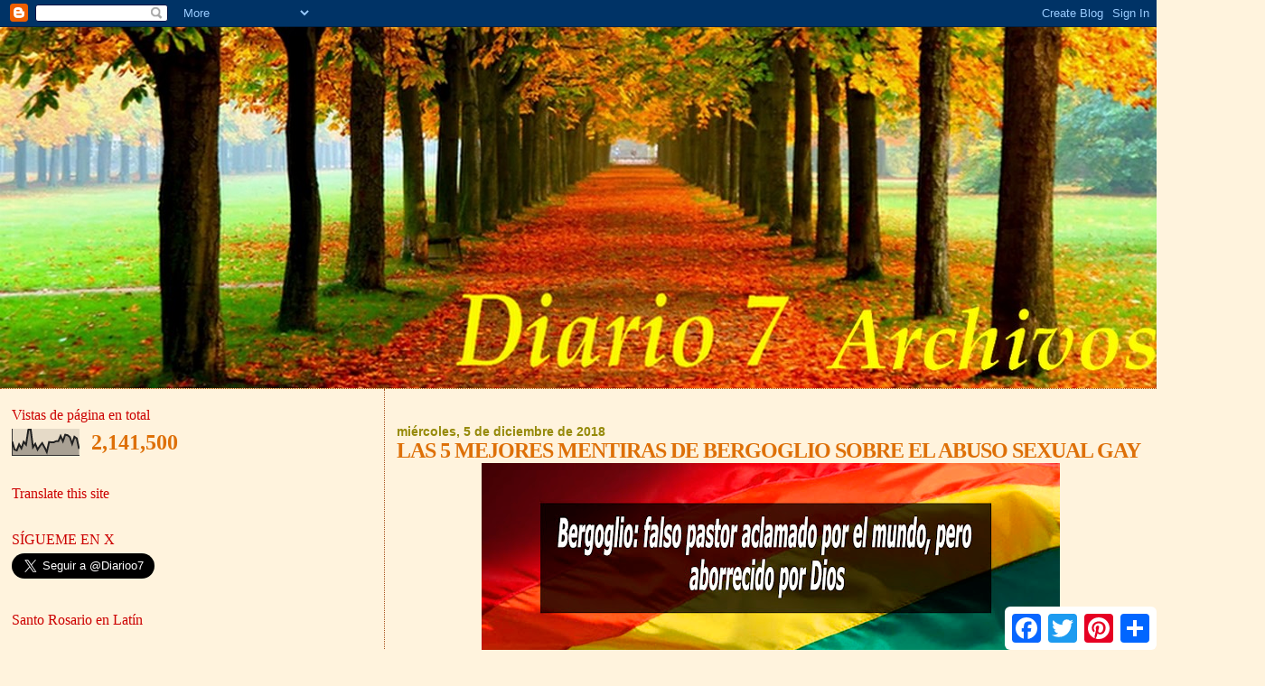

--- FILE ---
content_type: text/html; charset=UTF-8
request_url: https://diario7-archivos.blogspot.com/2018/12/las-5-mejores-mentiras-de-bergoglio.html
body_size: 23499
content:
<!DOCTYPE html>
<html dir='ltr'>
<head>
<link href='https://www.blogger.com/static/v1/widgets/2944754296-widget_css_bundle.css' rel='stylesheet' type='text/css'/>
<meta content='text/html; charset=UTF-8' http-equiv='Content-Type'/>
<meta content='blogger' name='generator'/>
<link href='https://diario7-archivos.blogspot.com/favicon.ico' rel='icon' type='image/x-icon'/>
<link href='https://diario7-archivos.blogspot.com/2018/12/las-5-mejores-mentiras-de-bergoglio.html' rel='canonical'/>
<link rel="alternate" type="application/atom+xml" title="diario7-archivos - Atom" href="https://diario7-archivos.blogspot.com/feeds/posts/default" />
<link rel="alternate" type="application/rss+xml" title="diario7-archivos - RSS" href="https://diario7-archivos.blogspot.com/feeds/posts/default?alt=rss" />
<link rel="service.post" type="application/atom+xml" title="diario7-archivos - Atom" href="https://www.blogger.com/feeds/2414224994285335053/posts/default" />

<link rel="alternate" type="application/atom+xml" title="diario7-archivos - Atom" href="https://diario7-archivos.blogspot.com/feeds/2634800603048326404/comments/default" />
<!--Can't find substitution for tag [blog.ieCssRetrofitLinks]-->
<link href='https://blogger.googleusercontent.com/img/b/R29vZ2xl/AVvXsEhm5uafgrjPuDeKtZhE7Ma0gFb1cdUE9ZEo9OPjprSh1MzwgwIO-XouPpnrUQv2hSuK8JLlX2-ujnalnHWVrKJ1zLpX9FDneutIQm1A0HGqYdG_AGGHDaUfKWeBk63sfHyBEGRIlnR3iEw/s640/bergoglio+falso+pastor.jpg' rel='image_src'/>
<meta content='https://diario7-archivos.blogspot.com/2018/12/las-5-mejores-mentiras-de-bergoglio.html' property='og:url'/>
<meta content='LAS 5 MEJORES MENTIRAS DE BERGOGLIO SOBRE EL ABUSO SEXUAL GAY ' property='og:title'/>
<meta content='  1. Llamar al abuso homosexual &quot;clericalismo&quot; es una mentira a menos que Francisco y sus clérigos, así como sus colaboradores de los medios...' property='og:description'/>
<meta content='https://blogger.googleusercontent.com/img/b/R29vZ2xl/AVvXsEhm5uafgrjPuDeKtZhE7Ma0gFb1cdUE9ZEo9OPjprSh1MzwgwIO-XouPpnrUQv2hSuK8JLlX2-ujnalnHWVrKJ1zLpX9FDneutIQm1A0HGqYdG_AGGHDaUfKWeBk63sfHyBEGRIlnR3iEw/w1200-h630-p-k-no-nu/bergoglio+falso+pastor.jpg' property='og:image'/>
<title>diario7-archivos: LAS 5 MEJORES MENTIRAS DE BERGOGLIO SOBRE EL ABUSO SEXUAL GAY </title>
<style id='page-skin-1' type='text/css'><!--
/*
* Blogger Template Style
*
* Sand Dollar
* by Jason Sutter
* Updated by Blogger Team
*/
body {
margin:0px;
padding:0px;
background:#fff3dd;
color:#de7008;
font-size: small;
}
#outer-wrapper {
font:normal normal 100% Georgia, Times, serif;
}
a {
color:#3D81EE;
}
a:hover {
color:#de7008;
}
a img {
border-width: 0;
}
#content-wrapper {
padding-top: 0;
padding-right: 1em;
padding-bottom: 0;
padding-left: 1em;
}
@media all  {
div#main {
float:right;
width:66%;
padding-top:30px;
padding-right:0;
padding-bottom:10px;
padding-left:1em;
border-left:dotted 1px #a9501b;
word-wrap: break-word; /* fix for long text breaking sidebar float in IE */
overflow: hidden;     /* fix for long non-text content breaking IE sidebar float */
}
div#sidebar {
margin-top:20px;
margin-right:0px;
margin-bottom:0px;
margin-left:0;
padding:0px;
text-align:left;
float: left;
width: 31%;
word-wrap: break-word; /* fix for long text breaking sidebar float in IE */
overflow: hidden;     /* fix for long non-text content breaking IE sidebar float */
}
}
@media handheld  {
div#main {
float:none;
width:90%;
}
div#sidebar {
padding-top:30px;
padding-right:7%;
padding-bottom:10px;
padding-left:3%;
}
}
#header {
padding-top:0px;
padding-right:0px;
padding-bottom:0px;
padding-left:0px;
margin-top:0px;
margin-right:0px;
margin-bottom:0px;
margin-left:0px;
border-bottom:dotted 1px #a9501b;
background:#F5E39e;
}
h1 a:link  {
text-decoration:none;
color:#ff0000
}
h1 a:visited  {
text-decoration:none;
color:#ff0000
}
h1,h2,h3 {
margin: 0;
}
h1 {
padding-top:25px;
padding-right:0px;
padding-bottom:10px;
padding-left:5%;
color:#ff0000;
background:#DE7008;
font:normal bold 300% Verdana,Sans-Serif;
letter-spacing:-2px;
}
h3.post-title {
color:#de7008;
font:normal bold 24px Georgia, Times, serif;
letter-spacing:-1px;
}
h3.post-title a,
h3.post-title a:visited {
color: #de7008;
}
h2.date-header  {
margin-top:10px;
margin-right:0px;
margin-bottom:0px;
margin-left:0px;
color:#968a0a;
font: normal bold 105% 'Trebuchet MS',Trebuchet,Verdana,Sans-serif;
}
h4 {
color:#aa0033;
}
#sidebar h2 {
color:#cc0000;
margin:0px;
padding:0px;
font:normal normal 16px Georgia, Times, serif;
}
#sidebar .widget {
margin-top:0px;
margin-right:0px;
margin-bottom:33px;
margin-left:0px;
padding-top:0px;
padding-right:0px;
padding-bottom:0px;
padding-left:0px;
font-size:95%;
}
#sidebar ul {
list-style-type:none;
padding-left: 0;
margin-top: 0;
}
#sidebar li {
margin-top:0px;
margin-right:0px;
margin-bottom:0px;
margin-left:0px;
padding-top:0px;
padding-right:0px;
padding-bottom:0px;
padding-left:0px;
list-style-type:none;
font-size:95%;
}
.description {
padding:0px;
margin-top:7px;
margin-right:12%;
margin-bottom:7px;
margin-left:5%;
color:#9E5205;
background:transparent;
font:bold 100% Verdana,Sans-Serif;
}
.post {
margin-top:0px;
margin-right:0px;
margin-bottom:30px;
margin-left:0px;
}
.post strong {
color:#de7008;
font-weight:bold;
}
pre,code {
color:#0066CC;
}
strike {
color:#0066CC;
}
.post-footer  {
padding:0px;
margin:0px;
color:#f2984c;
font-size:80%;
}
.post-footer a {
border:none;
color:#968a0a;
text-decoration:none;
}
.post-footer a:hover {
text-decoration:underline;
}
#comments {
padding:0px;
font-size:110%;
font-weight:bold;
}
.comment-author {
margin-top: 10px;
}
.comment-body {
font-size:100%;
font-weight:normal;
color:black;
}
.comment-footer {
padding-bottom:20px;
color:#f2984c;
font-size:80%;
font-weight:normal;
display:inline;
margin-right:10px
}
.deleted-comment  {
font-style:italic;
color:gray;
}
.comment-link  {
margin-left:.6em;
}
.profile-textblock {
clear: both;
margin-left: 0;
}
.profile-img {
float: left;
margin-top: 0;
margin-right: 5px;
margin-bottom: 5px;
margin-left: 0;
border: 2px solid #DE7008;
}
#sidebar a:link  {
color:#0066CC;
text-decoration:none;
}
#sidebar a:active  {
color:#ff0000;
text-decoration:none;
}
#sidebar a:visited  {
color:sidebarlinkcolor;
text-decoration:none;
}
#sidebar a:hover {
color:#cc0000;
text-decoration:none;
}
.feed-links {
clear: both;
line-height: 2.5em;
}
#blog-pager-newer-link {
float: left;
}
#blog-pager-older-link {
float: right;
}
#blog-pager {
text-align: center;
}
.clear {
clear: both;
}
.widget-content {
margin-top: 0.5em;
}
/** Tweaks for layout editor preview */
body#layout #outer-wrapper {
margin-top: 0;
}
body#layout #main,
body#layout #sidebar {
margin-top: 10px;
padding-top: 0;
}

--></style>
<link href='https://www.blogger.com/dyn-css/authorization.css?targetBlogID=2414224994285335053&amp;zx=48016db2-8553-42fc-80ae-c66fd0895df0' media='none' onload='if(media!=&#39;all&#39;)media=&#39;all&#39;' rel='stylesheet'/><noscript><link href='https://www.blogger.com/dyn-css/authorization.css?targetBlogID=2414224994285335053&amp;zx=48016db2-8553-42fc-80ae-c66fd0895df0' rel='stylesheet'/></noscript>
<meta name='google-adsense-platform-account' content='ca-host-pub-1556223355139109'/>
<meta name='google-adsense-platform-domain' content='blogspot.com'/>

</head>
<body>
<div class='navbar section' id='navbar'><div class='widget Navbar' data-version='1' id='Navbar1'><script type="text/javascript">
    function setAttributeOnload(object, attribute, val) {
      if(window.addEventListener) {
        window.addEventListener('load',
          function(){ object[attribute] = val; }, false);
      } else {
        window.attachEvent('onload', function(){ object[attribute] = val; });
      }
    }
  </script>
<div id="navbar-iframe-container"></div>
<script type="text/javascript" src="https://apis.google.com/js/platform.js"></script>
<script type="text/javascript">
      gapi.load("gapi.iframes:gapi.iframes.style.bubble", function() {
        if (gapi.iframes && gapi.iframes.getContext) {
          gapi.iframes.getContext().openChild({
              url: 'https://www.blogger.com/navbar/2414224994285335053?po\x3d2634800603048326404\x26origin\x3dhttps://diario7-archivos.blogspot.com',
              where: document.getElementById("navbar-iframe-container"),
              id: "navbar-iframe"
          });
        }
      });
    </script><script type="text/javascript">
(function() {
var script = document.createElement('script');
script.type = 'text/javascript';
script.src = '//pagead2.googlesyndication.com/pagead/js/google_top_exp.js';
var head = document.getElementsByTagName('head')[0];
if (head) {
head.appendChild(script);
}})();
</script>
</div></div>
<div id='outer-wrapper'><div id='wrap2'>
<!-- skip links for text browsers -->
<span id='skiplinks' style='display:none;'>
<a href='#main'>skip to main </a> |
      <a href='#sidebar'>skip to sidebar</a>
</span>
<div id='header-wrapper'>
<div class='header section' id='header'><div class='widget Header' data-version='1' id='Header1'>
<div id='header-inner'>
<a href='https://diario7-archivos.blogspot.com/' style='display: block'>
<img alt='diario7-archivos' height='400px; ' id='Header1_headerimg' src='https://blogger.googleusercontent.com/img/b/R29vZ2xl/AVvXsEikAH2J8Sn9lu7_kWpERwWPWaYyOQNZC9JsSFKSBGwEL-TQNviXbs0MAOndNKK7jRwaM_LavBFBnLYiMRWOkRhGUtcBZ6OBA0Z3MXCaWMspS0FrqHmV3p-oOiHgLSdC8lJK3x8_hpGe_E0/s1600-r/diario+7+archivos.jpg' style='display: block' width='1400px; '/>
</a>
</div>
</div></div>
</div>
<div id='content-wrapper'>
<div id='crosscol-wrapper' style='text-align:center'>
<div class='crosscol no-items section' id='crosscol'></div>
</div>
<div id='main-wrapper'>
<div class='main section' id='main'><div class='widget Blog' data-version='1' id='Blog1'>
<div class='blog-posts hfeed'>

          <div class="date-outer">
        
<h2 class='date-header'><span>miércoles, 5 de diciembre de 2018</span></h2>

          <div class="date-posts">
        
<div class='post-outer'>
<div class='post hentry uncustomized-post-template' itemprop='blogPost' itemscope='itemscope' itemtype='http://schema.org/BlogPosting'>
<meta content='https://blogger.googleusercontent.com/img/b/R29vZ2xl/AVvXsEhm5uafgrjPuDeKtZhE7Ma0gFb1cdUE9ZEo9OPjprSh1MzwgwIO-XouPpnrUQv2hSuK8JLlX2-ujnalnHWVrKJ1zLpX9FDneutIQm1A0HGqYdG_AGGHDaUfKWeBk63sfHyBEGRIlnR3iEw/s640/bergoglio+falso+pastor.jpg' itemprop='image_url'/>
<meta content='2414224994285335053' itemprop='blogId'/>
<meta content='2634800603048326404' itemprop='postId'/>
<a name='2634800603048326404'></a>
<h3 class='post-title entry-title' itemprop='name'>
LAS 5 MEJORES MENTIRAS DE BERGOGLIO SOBRE EL ABUSO SEXUAL GAY 
</h3>
<div class='post-header'>
<div class='post-header-line-1'></div>
</div>
<div class='post-body entry-content' id='post-body-2634800603048326404' itemprop='description articleBody'>
<div class="separator" style="clear: both; text-align: center;">
<a href="https://blogger.googleusercontent.com/img/b/R29vZ2xl/AVvXsEhm5uafgrjPuDeKtZhE7Ma0gFb1cdUE9ZEo9OPjprSh1MzwgwIO-XouPpnrUQv2hSuK8JLlX2-ujnalnHWVrKJ1zLpX9FDneutIQm1A0HGqYdG_AGGHDaUfKWeBk63sfHyBEGRIlnR3iEw/s1600/bergoglio+falso+pastor.jpg" imageanchor="1" style="margin-left: 1em; margin-right: 1em;"><img border="0" data-original-height="900" data-original-width="1200" height="480" src="https://blogger.googleusercontent.com/img/b/R29vZ2xl/AVvXsEhm5uafgrjPuDeKtZhE7Ma0gFb1cdUE9ZEo9OPjprSh1MzwgwIO-XouPpnrUQv2hSuK8JLlX2-ujnalnHWVrKJ1zLpX9FDneutIQm1A0HGqYdG_AGGHDaUfKWeBk63sfHyBEGRIlnR3iEw/s640/bergoglio+falso+pastor.jpg" width="640" /></a></div>
<span style="font-family: Georgia, Times New Roman, serif; font-size: large;">1. Llamar al abuso homosexual <i>"clericalismo" </i>es una mentira a menos que Francisco y sus clérigos, así como sus colaboradores de los medios de comunicación, quieran agregar <i>"clericalismo"</i> a la lista de sinónimos de abuso sexual del Tesauro que incluye: abuso, violación, acoso, abuso carnal, manoseo, delito sexual y  ahora <i>"clericalismo"</i>.<br /><br />2. Francisco calificó al encubrimiento de abuso sexual de Wuerl de<i> "noble"</i>. CNN: <b>El papa elogió a Wuerl por su 'nobleza'</b>... "El Papa escribió... <i>'Sin embargo, tu nobleza te ha llevado a no elegir esta forma de defensa. De esto, estoy orgulloso y gracias"</i>. Según PJ Media<i> "</i></span><span style="font-family: Georgia, &quot;Times New Roman&quot;, serif; font-size: large;"><i>Wuerl&nbsp;</i></span><span style="font-family: Georgia, Times New Roman, serif; font-size: large;"><i>trasladó a los sacerdotes depredadores conocidos... [y] supuestamente pagó a un sacerdote que estaba involucrado en una red de pornografía infantil".</i><br /><br />3. CNN: <i>"Juan Carlos Cruz, víctima masculina de abuso sexual de un sacerdote gay en Chile: el Papa me dijo': "Dios te ha hecho así"</i>(gay)<br /><br />4. PJ Media.com:<i> "Con respecto a los sacerdotes pedófilos... Francisco dice que no hubo casos en su diócesis [en Argentina]', dijo Boudot, lo que provocó la risa del grupo de víctimas de abuso sexual en Argentina"</i>.<br /><br />5. Francisco prometió tolerancia cero... pero los datos muestran que una y otra vez, violó su propia política y cubrió, 'resucitó' e incluso promovió a múltiples depredadores con profundos vínculos y participación en la red el clero homosexual en la Iglesia... Francisco tendrá que resistir, porque los pedidos para que renuncie se hacen cada vez más fuertes... en todo el mundo.<br /><b><br />Reza un Padre Nuestro ahora por la restauración de la Iglesia.</b></span><div>
<span style="font-family: Georgia, Times New Roman, serif; font-size: large;"><br /></span></div>
<div>
<span style="font-family: Georgia, Times New Roman, serif; font-size: large;"><br /></span></div>
<div>
<span style="font-family: Georgia, Times New Roman, serif; font-size: large;">Religión, la Voz Libre</span></div>
<div>
<span style="font-family: Georgia, Times New Roman, serif; font-size: large;"><br /></span></div>
<div>
<span style="font-family: Georgia, Times New Roman, serif; font-size: large;"><br /></span></div>
<div style='clear: both;'></div>
</div>
<div class='post-footer'>
<div class='post-footer-line post-footer-line-1'>
<span class='post-author vcard'>
Publicado por
<span class='fn' itemprop='author' itemscope='itemscope' itemtype='http://schema.org/Person'>
<span itemprop='name'>Scorpion</span>
</span>
</span>
<span class='post-timestamp'>
en
<meta content='https://diario7-archivos.blogspot.com/2018/12/las-5-mejores-mentiras-de-bergoglio.html' itemprop='url'/>
<a class='timestamp-link' href='https://diario7-archivos.blogspot.com/2018/12/las-5-mejores-mentiras-de-bergoglio.html' rel='bookmark' title='permanent link'><abbr class='published' itemprop='datePublished' title='2018-12-05T19:33:00-03:00'>miércoles, diciembre 05, 2018</abbr></a>
</span>
<span class='post-comment-link'>
</span>
<span class='post-icons'>
<span class='item-action'>
<a href='https://www.blogger.com/email-post/2414224994285335053/2634800603048326404' title='Enviar entrada por correo electrónico'>
<img alt='' class='icon-action' height='13' src='https://resources.blogblog.com/img/icon18_email.gif' width='18'/>
</a>
</span>
<span class='item-control blog-admin pid-1540734712'>
<a href='https://www.blogger.com/post-edit.g?blogID=2414224994285335053&postID=2634800603048326404&from=pencil' title='Editar entrada'>
<img alt='' class='icon-action' height='18' src='https://resources.blogblog.com/img/icon18_edit_allbkg.gif' width='18'/>
</a>
</span>
</span>
<div class='post-share-buttons goog-inline-block'>
</div>
</div>
<div class='post-footer-line post-footer-line-2'>
<span class='post-labels'>
Etiquetas:
<a href='https://diario7-archivos.blogspot.com/search/label/Homosexuales' rel='tag'>Homosexuales</a>,
<a href='https://diario7-archivos.blogspot.com/search/label/Iglesia' rel='tag'>Iglesia</a>
</span>
</div>
<div class='post-footer-line post-footer-line-3'>
<span class='post-location'>
</span>
</div>
</div>
</div>
<div class='comments' id='comments'>
<a name='comments'></a>
<h4>No hay comentarios:</h4>
<div id='Blog1_comments-block-wrapper'>
<dl class='avatar-comment-indent' id='comments-block'>
</dl>
</div>
<p class='comment-footer'>
<a href='https://www.blogger.com/comment/fullpage/post/2414224994285335053/2634800603048326404' onclick='javascript:window.open(this.href, "bloggerPopup", "toolbar=0,location=0,statusbar=1,menubar=0,scrollbars=yes,width=640,height=500"); return false;'>Publicar un comentario</a>
</p>
</div>
</div>

        </div></div>
      
</div>
<div class='blog-pager' id='blog-pager'>
<span id='blog-pager-newer-link'>
<a class='blog-pager-newer-link' href='https://diario7-archivos.blogspot.com/2018/12/el-vaticano-contra-el-cambio-climatico.html' id='Blog1_blog-pager-newer-link' title='Entrada más reciente'>Entrada más reciente</a>
</span>
<span id='blog-pager-older-link'>
<a class='blog-pager-older-link' href='https://diario7-archivos.blogspot.com/2018/12/vigano-las-mentiras-sobre-la-division.html' id='Blog1_blog-pager-older-link' title='Entrada antigua'>Entrada antigua</a>
</span>
<a class='home-link' href='https://diario7-archivos.blogspot.com/'>Inicio</a>
</div>
<div class='clear'></div>
<div class='post-feeds'>
<div class='feed-links'>
Suscribirse a:
<a class='feed-link' href='https://diario7-archivos.blogspot.com/feeds/2634800603048326404/comments/default' target='_blank' type='application/atom+xml'>Enviar comentarios (Atom)</a>
</div>
</div>
</div></div>
</div>
<div id='sidebar-wrapper'>
<div class='sidebar section' id='sidebar'><div class='widget Stats' data-version='1' id='Stats1'>
<h2>Vistas de página en total</h2>
<div class='widget-content'>
<div id='Stats1_content' style='display: none;'>
<script src='https://www.gstatic.com/charts/loader.js' type='text/javascript'></script>
<span id='Stats1_sparklinespan' style='display:inline-block; width:75px; height:30px'></span>
<span class='counter-wrapper text-counter-wrapper' id='Stats1_totalCount'>
</span>
<div class='clear'></div>
</div>
</div>
</div><div class='widget Translate' data-version='1' id='Translate1'>
<h2 class='title'>Translate this site</h2>
<div id='google_translate_element'></div>
<script>
    function googleTranslateElementInit() {
      new google.translate.TranslateElement({
        pageLanguage: 'es',
        autoDisplay: 'true',
        layout: google.translate.TranslateElement.InlineLayout.VERTICAL
      }, 'google_translate_element');
    }
  </script>
<script src='//translate.google.com/translate_a/element.js?cb=googleTranslateElementInit'></script>
<div class='clear'></div>
</div><div class='widget HTML' data-version='1' id='HTML5'>
<div class='widget-content'>
<div class="a2a_kit a2a_kit_size_32 a2a_floating_style a2a_default_style" style="bottom:0px; right:0px;">
    <a class="a2a_button_facebook"></a>
    <a class="a2a_button_twitter"></a>
    <a class="a2a_button_google_plus"></a>
    <a class="a2a_button_pinterest"></a>
    <a class="a2a_dd" href="https://www.addtoany.com/share"></a>
</div>

<script async src="https://static.addtoany.com/menu/page.js"></script>
</div>
<div class='clear'></div>
</div><div class='widget HTML' data-version='1' id='HTML6'>
<h2 class='title'>SÍGUEME EN X</h2>
<div class='widget-content'>
<a href="https://twitter.com/Diarioo7" class="twitter-follow-button" data-show-count="false" data-lang="es" data-size="large">Seguir a @Diarioo7</a>
<script>!function(d,s,id){var js,fjs=d.getElementsByTagName(s)[0];if(!d.getElementById(id)){js=d.createElement(s);js.id=id;js.src="//platform.twitter.com/widgets.js";fjs.parentNode.insertBefore(js,fjs);}}(document,"script","twitter-wjs");</script>
</div>
<div class='clear'></div>
</div><div class='widget HTML' data-version='1' id='HTML1'>
<h2 class='title'>Santo Rosario en Latín</h2>
<div class='widget-content'>
<iframe width="321" height="260" src="https://www.youtube.com/embed/cT84VzNmsAA?start=1" title="YouTube video player" frameborder="0" allow="accelerometer; autoplay; clipboard-write; encrypted-media; gyroscope; picture-in-picture; web-share" allowfullscreen></iframe>
</div>
<div class='clear'></div>
</div><div class='widget Text' data-version='1' id='Text2'>
<h2 class='title'>AVISO PARA PAPÓLATRAS Y BERGOGLIANOS</h2>
<div class='widget-content'>
"NO ES PECADO CRITICAR AL PAPA, SE PUEDE HACER..." 
(papa Francisco a los obispos italianos, 21-05-2018)
</div>
<div class='clear'></div>
</div><div class='widget Image' data-version='1' id='Image8'>
<h2>EL ABORTO</h2>
<div class='widget-content'>
<img alt='EL ABORTO' height='272' id='Image8_img' src='https://blogger.googleusercontent.com/img/a/AVvXsEgP5lmK6nso-0gXgsQKYH4CjJopvrvxMZif3H30e_xb6IBrHei1daTIwhOYxPx1Aelm1N8D83M1NP94CHfTOxY6FOOdCRRgXujWePAcMpnpaR3EyExKPuK7hezFIgqLQXYwOYrjWfss12f-T2sVov7ATWKQLsjCEOWvvFSH0FUiaW05q-DNzXiszA5Qitw=s272' width='250'/>
<br/>
<span class='caption'>&#191;ES UN DERECHO HUMANO?</span>
</div>
<div class='clear'></div>
</div><div class='widget Image' data-version='1' id='Image3'>
<h2>INCOHERENCIAS</h2>
<div class='widget-content'>
<img alt='INCOHERENCIAS' height='225' id='Image3_img' src='https://blogger.googleusercontent.com/img/b/R29vZ2xl/AVvXsEimr96L1WDs69WsHWLl3Sm3UfRvrEmEj-gxgJ0BEvQA9m7kNhHLDSwEZx7o0CnetDFdi1PiWetMaCfiqEkf8hLnjN2DWrf-YtRMf9Ix_mss5lLdoojM5JpFVys4ZV77SkRIpybote7Rgik/s410/EL+PAPA.jpg' width='250'/>
<br/>
</div>
<div class='clear'></div>
</div><div class='widget Image' data-version='1' id='Image4'>
<h2>Sagrado Corazon, en vos confío</h2>
<div class='widget-content'>
<img alt='Sagrado Corazon, en vos confío' height='155' id='Image4_img' src='https://blogger.googleusercontent.com/img/a/AVvXsEhKIsOaCELy0K8GdxtraYb0xpN2K-5I7jwZ524TRqnyplO4vtJh0lqTW3PdwOhyHAy_X0bLdyxe0BsXUuI60wQJsWlIbHWrai22-jW-asX5tsvXTtBfdVTkVwLiOtzHfejmA4PNN_7Dg-UxZGpMGmeA_jeQz9Tb4COqtuuwwe39O555r1GRc5edIV6b=s275' width='275'/>
<br/>
</div>
<div class='clear'></div>
</div><div class='widget Text' data-version='1' id='Text1'>
<h2 class='title'>Contactame</h2>
<div class='widget-content'>
editor.pyd@gmail.com
</div>
<div class='clear'></div>
</div><div class='widget Image' data-version='1' id='Image9'>
<h2>BASTA DE MALTRATO</h2>
<div class='widget-content'>
<img alt='BASTA DE MALTRATO' height='419' id='Image9_img' src='https://blogger.googleusercontent.com/img/b/R29vZ2xl/AVvXsEiWy6m1zPDhFUeIJ8rvih55gW_TpP3wnTgHeSI6dkvtPGJJaEfdI1zs4twVFDv-dyTmNbyV34LsPRFMdSHK5IFnrevo_I6ephsfy9w0MXV-AOibX6RAv4i80ruLJnnj9ww2mRdUubXi8zo/s419/NO+ENCADENES+A+TU+PERRO.jpg' width='292'/>
<br/>
</div>
<div class='clear'></div>
</div><div class='widget Image' data-version='1' id='Image1'>
<h2>Déjalo vivir</h2>
<div class='widget-content'>
<img alt='Déjalo vivir' height='224' id='Image1_img' src='https://blogger.googleusercontent.com/img/a/AVvXsEjpgzjELlbweT7cYS4o1CXMWqI6bwSkma71C18PbDFtqVKtNricB6FTRIbuITtXKH0jdLEqchcaYWI2-t-VLqNRa6rCQSRGFH389HOX4JgVHXr_cWZ0MEcfxV9w4fxK9K7RgjmD6ObU7CcjOVF8Z5r8mreSPQSP7bocDfTWUn9_krn2bv6ktVARBpieMjk=s292' width='292'/>
<br/>
<span class='caption'>Él no tiene ninguna culpa</span>
</div>
<div class='clear'></div>
</div><div class='widget PopularPosts' data-version='1' id='PopularPosts1'>
<h2>Entradas populares</h2>
<div class='widget-content popular-posts'>
<ul>
<li>
<div class='item-content'>
<div class='item-thumbnail'>
<a href='https://diario7-archivos.blogspot.com/2026/01/fin-tiempos-marianos-1.html' target='_blank'>
<img alt='' border='0' src='https://blogger.googleusercontent.com/img/b/R29vZ2xl/AVvXsEg4RhDuyF9YTnUwkdU3X5W7dvwHrI9T8BC5uT0fksnCs4uqYAg-COxZSmzlV_uA7U4y2M8KYo493Olt0V1KvTEHtVnK4ynENS2j6EC60Ks_BBr84WdY4WYRKrrb3qbN_MqovwEQgV6zyMc/w72-h72-p-k-no-nu/image.png'/>
</a>
</div>
<div class='item-title'><a href='https://diario7-archivos.blogspot.com/2026/01/fin-tiempos-marianos-1.html'>UNA MIRADA AL FIN DE LOS TIEMPOS MARIANOS</a></div>
<div class='item-snippet'>El &#8220;dragón&#8221; ha redoblado sus esfuerzos en estos últimos tiempos y &#160; los ha reunido en la &#160; &#8220;sinagoga de Satanás&#8221;. Por el padre Bernhard Zaby...</div>
</div>
<div style='clear: both;'></div>
</li>
<li>
<div class='item-content'>
<div class='item-thumbnail'>
<a href='https://diario7-archivos.blogspot.com/2025/12/reposteo-milei.html' target='_blank'>
<img alt='' border='0' src='https://blogger.googleusercontent.com/img/b/R29vZ2xl/AVvXsEiFkAz7Vj76Z7_3j8LHXxZe8YfhQejkLdKJhcD9BMiNwcw1VILe8HU0QLuQQ3P-8SW0GjSmdVF-wBGFGfbld34dJ9EJUCPBray7trAUu_Bjaam5uBW2C-jR6Z1nrpHAI0GJ1baOVIFPgXl2P1iuDMKrsHbH7W_lRJJubbzQC4CwZ6dP7uIW2Xg6PZq2NZM/w72-h72-p-k-no-nu/retuit%20milei.jpg'/>
</a>
</div>
<div class='item-title'><a href='https://diario7-archivos.blogspot.com/2025/12/reposteo-milei.html'>SOBRE UN REPOSTEO DEL PRESIDENTE MILEI EN X</a></div>
<div class='item-snippet'>&#8220;Si pudiera retroceder en el tiempo, viajaría a Palestina hace 2025 años y evitaría que Cristo naciera, porque él es el origen del COMUNISMO...</div>
</div>
<div style='clear: both;'></div>
</li>
<li>
<div class='item-content'>
<div class='item-thumbnail'>
<a href='https://diario7-archivos.blogspot.com/2025/12/santo-tomas-big-bang.html' target='_blank'>
<img alt='' border='0' src='https://blogger.googleusercontent.com/img/b/R29vZ2xl/AVvXsEhsCm1VLfpXROyLdTOESf6wYK43EdOnoAZqJ9WZ6FTEKQ_6OPaJNoA0xxhazU-mBodQRKJa8XDQgSegIq4p4KzSynC_UrouzE7vi3AUGOgZTPxCXNAyTADs0PU4FNcA5JYxJaMr0MDnl7Q/w72-h72-p-k-no-nu/Santo+Tom%25C3%25A1s+de+Aquino.jpg'/>
</a>
</div>
<div class='item-title'><a href='https://diario7-archivos.blogspot.com/2025/12/santo-tomas-big-bang.html'>SANTO TOMÁS Y EL BIG BANG</a></div>
<div class='item-snippet'>&#191;Conocía ya Santo Tomás de Aquino el &#8220;Big Bang&#8221;? &#161;Esta teoría no se hizo conocida hasta el siglo XX, mientras que Santo Tomás falleció en 12...</div>
</div>
<div style='clear: both;'></div>
</li>
<li>
<div class='item-content'>
<div class='item-thumbnail'>
<a href='https://diario7-archivos.blogspot.com/2025/12/juan-pablo-ii-herejias.html' target='_blank'>
<img alt='' border='0' src='https://blogger.googleusercontent.com/img/b/R29vZ2xl/AVvXsEjgKE8T94Eg4y2OUKCHq0fR-Tg-i4F8OfrxfcEr55UYBgRWMakorHa5TtIRF-wu7dizsdZwen5XuTei9GF4_DbHpGlFo0RWvoWu3bNvOeRCre48YOqpsq4QfvW9YI6VyzuyXAGVuZ_rGH0/w72-h72-p-k-no-nu/juan+pablo+ii+1.jpg'/>
</a>
</div>
<div class='item-title'><a href='https://diario7-archivos.blogspot.com/2025/12/juan-pablo-ii-herejias.html'>&#191;JUAN PABLO I Y JUAN PABLO II FUERON ANUNCIADOS EN EL APOCALIPSIS?</a></div>
<div class='item-snippet'>Las herejías de Juan Pablo II y el renacimiento del paganismo Por Homer Sweeney En 1978, el pontificado de Juan Pablo I duró sólo 33 días an...</div>
</div>
<div style='clear: both;'></div>
</li>
<li>
<div class='item-content'>
<div class='item-thumbnail'>
<a href='https://diario7-archivos.blogspot.com/2025/12/guerra-que-enfrentamos.html' target='_blank'>
<img alt='' border='0' src='https://blogger.googleusercontent.com/img/b/R29vZ2xl/AVvXsEjQzv2BCk5OsU3QMZnBORLe6V0cYwURZkTAe10IImvBbNqHDDREzahDOP7tQks7wYuoc4Ts0p2huiEQxhFMtznQBS_ljAuT-ZD9w5w9JApCkCTySS0fUiVWG2mr4SqgHXWXr0Wy8b3CrOc/w72-h72-p-k-no-nu/izquierda-derecha-politica-liberal-conservador.jpg'/>
</a>
</div>
<div class='item-title'><a href='https://diario7-archivos.blogspot.com/2025/12/guerra-que-enfrentamos.html'>LA GUERRA ESPIRITUAL QUE HOY ENFRENTAMOS </a></div>
<div class='item-snippet'>Jamás la historia ha contemplado una era de putrefacción tan abyecta como la que hoy sufrimos.&#160; Por Mαr Mounier La &quot;izquierda&quot; es ...</div>
</div>
<div style='clear: both;'></div>
</li>
<li>
<div class='item-content'>
<div class='item-thumbnail'>
<a href='https://diario7-archivos.blogspot.com/2025/09/37-sacerdotes-fsspx.html' target='_blank'>
<img alt='' border='0' src='https://blogger.googleusercontent.com/img/b/R29vZ2xl/AVvXsEgcYv_lri5x5Cmi5alAsXk1F9N5YHLBVGPlSW7WQbxLImN4bUQgdWLoNX56Mlt6KmNvGWnr3wDmKeNMhzGoRZQs46Pfvzoa3iddq55Xx6NdCSP9K6Py_KLuHi_nXvNhXWxUJcP5_Ke09nU/w72-h72-p-k-no-nu/FSSPX+escudo.jpg'/>
</a>
</div>
<div class='item-title'><a href='https://diario7-archivos.blogspot.com/2025/09/37-sacerdotes-fsspx.html'>CARTA ABIERTA DE LOS 37 SACERDOTES DE LA FSSPX A MONS. FELLAY</a></div>
<div class='item-snippet'>Hoy rescatamos del olvido una carta muy poco conocida enviada a monseñor Fellay por los 37 sacerdotes que decidieron alejarse de la FSSPX o ...</div>
</div>
<div style='clear: both;'></div>
</li>
<li>
<div class='item-content'>
<div class='item-thumbnail'>
<a href='https://diario7-archivos.blogspot.com/2025/12/virginidad-perpetua-maria.html' target='_blank'>
<img alt='' border='0' src='https://blogger.googleusercontent.com/img/b/R29vZ2xl/AVvXsEi7NpE6GtqKAjYyiQLivn68V1gD5MV3tnHhacimqt0xPqWbiXNqDQfzTqihYCiDV2ihVlwmq3NE291hAIxXlJ20Vbcv-ybkXrJCc9fC114lvKCJ-z2u3Af9ExMNJSHadafSCjMcSL7D_gE1Ess5wIOXO7FgO_C4u1bqoWz6m0JMN_6OnTUhLTnlvnByCNs/w72-h72-p-k-no-nu/madonna%20della%20fiducia.jpg'/>
</a>
</div>
<div class='item-title'><a href='https://diario7-archivos.blogspot.com/2025/12/virginidad-perpetua-maria.html'>&#191;POR QUÉ LA VIRGINIDAD PERPETUA DE NUESTRA SEÑORA ES UNA VERDAD NAVIDEÑA NECESARIA?</a></div>
<div class='item-snippet'>Ella era virgen antes, durante y después del nacimiento de su Divino Hijo. Un escrito de padre Henry James Coleridge La virginidad perpetua ...</div>
</div>
<div style='clear: both;'></div>
</li>
<li>
<div class='item-content'>
<div class='item-thumbnail'>
<a href='https://diario7-archivos.blogspot.com/2025/12/poema-hombre-dios-78.html' target='_blank'>
<img alt='' border='0' src='https://blogger.googleusercontent.com/img/b/R29vZ2xl/AVvXsEiabd8UKtZEm9jE1gvdF3k4Z_2nHgzK1Es8RBQAwxcaSH8IKsjGM1mFAWfKxkDcvD5AQwgROSvdHWAlpT9EJHPNjeS854RsL6Nzs8UaPH-7_o7h8rCT-RDLxuR7J6OiJ77O2x4TH3ot74YbwBp4qcuhS8x5LpnkQqVR1rRDAXWUpHLoFfKFO712anAcxU8/w72-h72-p-k-no-nu/EL%20POEMA%20DEL%20HOMBRE%20DIOS%20TAPA%20LIBRO.jpg'/>
</a>
</div>
<div class='item-title'><a href='https://diario7-archivos.blogspot.com/2025/12/poema-hombre-dios-78.html'>EL POEMA DEL HOMBRE-DIOS (78)</a></div>
<div class='item-snippet'>Continuamos con la publicación del libro escrito por la mística Maria Valtorta (1897-1961) en el cual afirmó haber tenido visiones sobre la ...</div>
</div>
<div style='clear: both;'></div>
</li>
<li>
<div class='item-content'>
<div class='item-thumbnail'>
<a href='https://diario7-archivos.blogspot.com/2025/12/castellani-teilhard.html' target='_blank'>
<img alt='' border='0' src='https://blogger.googleusercontent.com/img/b/R29vZ2xl/AVvXsEgoTb15U0P3VsW68TnlVCSC3jpRkTAa57olghMI_Tbpt473ieNRyzgcn6yY-_0NpykYTi1WME7gVwv5wM0vfVpvbQRvHGbSCIf19e-gHqfSSdZflQVhS_ml21Wt4EFhgu2zMw46QqHuGdV9I1hU43PcvCDe1Ab_u-RVZJAeEUcS1tKCw4AVIbG_t21i9MI/w72-h72-p-k-no-nu/castellani%20Teilhard.jpg'/>
</a>
</div>
<div class='item-title'><a href='https://diario7-archivos.blogspot.com/2025/12/castellani-teilhard.html'>EL LENGUAJE DEL PADRE CASTELLANI  VS TEILHARD DE CHARDIN</a></div>
<div class='item-snippet'>Al analizar el&#160; lenguaje, siempre lúcido y lleno de humor del padre Castellani&#160;me limitaré a destacar su ortodoxia y su valentía para combat...</div>
</div>
<div style='clear: both;'></div>
</li>
<li>
<div class='item-content'>
<div class='item-thumbnail'>
<a href='https://diario7-archivos.blogspot.com/2025/12/escaramuza.html' target='_blank'>
<img alt='' border='0' src='https://blogger.googleusercontent.com/img/b/R29vZ2xl/AVvXsEjWm9bRwwVCxAijJHWVZ90iXEmNcNGdoyNNnbZ0hwAl55BEopwD2u07MK6RdPB9ClhE3S24lzj1EVWdHh8LVndHGvNiDgIqFQOjTSCKfQUYx9q_r7WUcC8G4yE2TLSl0_Qt3tW9Be4YNzC-Oy9R3cfqA6SX1Wh8miq7ihNl3sJYaPOhScwsLWF0kp7oexM/w72-h72-p-k-no-nu/vaquera.jpg'/>
</a>
</div>
<div class='item-title'><a href='https://diario7-archivos.blogspot.com/2025/12/escaramuza.html'>NO A LAS VAQUERAS DE RODEO, SÍ A LA ESCARAMUZA</a></div>
<div class='item-snippet'>Aquí tenemos una demostración de que es posible que las chicas sean deportistas sin ser masculinas ni vestir de forma inmoral. Por Marian T....</div>
</div>
<div style='clear: both;'></div>
</li>
</ul>
<div class='clear'></div>
</div>
</div><div class='widget BlogArchive' data-version='1' id='BlogArchive1'>
<h2>Archivo del blog</h2>
<div class='widget-content'>
<div id='ArchiveList'>
<div id='BlogArchive1_ArchiveList'>
<ul class='hierarchy'>
<li class='archivedate collapsed'>
<a class='toggle' href='javascript:void(0)'>
<span class='zippy'>

        &#9658;&#160;
      
</span>
</a>
<a class='post-count-link' href='https://diario7-archivos.blogspot.com/2026/'>
2026
</a>
<span class='post-count' dir='ltr'>(61)</span>
<ul class='hierarchy'>
<li class='archivedate collapsed'>
<a class='toggle' href='javascript:void(0)'>
<span class='zippy'>

        &#9658;&#160;
      
</span>
</a>
<a class='post-count-link' href='https://diario7-archivos.blogspot.com/2026/01/'>
enero
</a>
<span class='post-count' dir='ltr'>(61)</span>
</li>
</ul>
</li>
</ul>
<ul class='hierarchy'>
<li class='archivedate collapsed'>
<a class='toggle' href='javascript:void(0)'>
<span class='zippy'>

        &#9658;&#160;
      
</span>
</a>
<a class='post-count-link' href='https://diario7-archivos.blogspot.com/2025/'>
2025
</a>
<span class='post-count' dir='ltr'>(1469)</span>
<ul class='hierarchy'>
<li class='archivedate collapsed'>
<a class='toggle' href='javascript:void(0)'>
<span class='zippy'>

        &#9658;&#160;
      
</span>
</a>
<a class='post-count-link' href='https://diario7-archivos.blogspot.com/2025/12/'>
diciembre
</a>
<span class='post-count' dir='ltr'>(132)</span>
</li>
</ul>
<ul class='hierarchy'>
<li class='archivedate collapsed'>
<a class='toggle' href='javascript:void(0)'>
<span class='zippy'>

        &#9658;&#160;
      
</span>
</a>
<a class='post-count-link' href='https://diario7-archivos.blogspot.com/2025/11/'>
noviembre
</a>
<span class='post-count' dir='ltr'>(123)</span>
</li>
</ul>
<ul class='hierarchy'>
<li class='archivedate collapsed'>
<a class='toggle' href='javascript:void(0)'>
<span class='zippy'>

        &#9658;&#160;
      
</span>
</a>
<a class='post-count-link' href='https://diario7-archivos.blogspot.com/2025/10/'>
octubre
</a>
<span class='post-count' dir='ltr'>(142)</span>
</li>
</ul>
<ul class='hierarchy'>
<li class='archivedate collapsed'>
<a class='toggle' href='javascript:void(0)'>
<span class='zippy'>

        &#9658;&#160;
      
</span>
</a>
<a class='post-count-link' href='https://diario7-archivos.blogspot.com/2025/09/'>
septiembre
</a>
<span class='post-count' dir='ltr'>(132)</span>
</li>
</ul>
<ul class='hierarchy'>
<li class='archivedate collapsed'>
<a class='toggle' href='javascript:void(0)'>
<span class='zippy'>

        &#9658;&#160;
      
</span>
</a>
<a class='post-count-link' href='https://diario7-archivos.blogspot.com/2025/08/'>
agosto
</a>
<span class='post-count' dir='ltr'>(135)</span>
</li>
</ul>
<ul class='hierarchy'>
<li class='archivedate collapsed'>
<a class='toggle' href='javascript:void(0)'>
<span class='zippy'>

        &#9658;&#160;
      
</span>
</a>
<a class='post-count-link' href='https://diario7-archivos.blogspot.com/2025/07/'>
julio
</a>
<span class='post-count' dir='ltr'>(143)</span>
</li>
</ul>
<ul class='hierarchy'>
<li class='archivedate collapsed'>
<a class='toggle' href='javascript:void(0)'>
<span class='zippy'>

        &#9658;&#160;
      
</span>
</a>
<a class='post-count-link' href='https://diario7-archivos.blogspot.com/2025/06/'>
junio
</a>
<span class='post-count' dir='ltr'>(112)</span>
</li>
</ul>
<ul class='hierarchy'>
<li class='archivedate collapsed'>
<a class='toggle' href='javascript:void(0)'>
<span class='zippy'>

        &#9658;&#160;
      
</span>
</a>
<a class='post-count-link' href='https://diario7-archivos.blogspot.com/2025/05/'>
mayo
</a>
<span class='post-count' dir='ltr'>(124)</span>
</li>
</ul>
<ul class='hierarchy'>
<li class='archivedate collapsed'>
<a class='toggle' href='javascript:void(0)'>
<span class='zippy'>

        &#9658;&#160;
      
</span>
</a>
<a class='post-count-link' href='https://diario7-archivos.blogspot.com/2025/04/'>
abril
</a>
<span class='post-count' dir='ltr'>(121)</span>
</li>
</ul>
<ul class='hierarchy'>
<li class='archivedate collapsed'>
<a class='toggle' href='javascript:void(0)'>
<span class='zippy'>

        &#9658;&#160;
      
</span>
</a>
<a class='post-count-link' href='https://diario7-archivos.blogspot.com/2025/03/'>
marzo
</a>
<span class='post-count' dir='ltr'>(107)</span>
</li>
</ul>
<ul class='hierarchy'>
<li class='archivedate collapsed'>
<a class='toggle' href='javascript:void(0)'>
<span class='zippy'>

        &#9658;&#160;
      
</span>
</a>
<a class='post-count-link' href='https://diario7-archivos.blogspot.com/2025/02/'>
febrero
</a>
<span class='post-count' dir='ltr'>(98)</span>
</li>
</ul>
<ul class='hierarchy'>
<li class='archivedate collapsed'>
<a class='toggle' href='javascript:void(0)'>
<span class='zippy'>

        &#9658;&#160;
      
</span>
</a>
<a class='post-count-link' href='https://diario7-archivos.blogspot.com/2025/01/'>
enero
</a>
<span class='post-count' dir='ltr'>(100)</span>
</li>
</ul>
</li>
</ul>
<ul class='hierarchy'>
<li class='archivedate collapsed'>
<a class='toggle' href='javascript:void(0)'>
<span class='zippy'>

        &#9658;&#160;
      
</span>
</a>
<a class='post-count-link' href='https://diario7-archivos.blogspot.com/2024/'>
2024
</a>
<span class='post-count' dir='ltr'>(1182)</span>
<ul class='hierarchy'>
<li class='archivedate collapsed'>
<a class='toggle' href='javascript:void(0)'>
<span class='zippy'>

        &#9658;&#160;
      
</span>
</a>
<a class='post-count-link' href='https://diario7-archivos.blogspot.com/2024/12/'>
diciembre
</a>
<span class='post-count' dir='ltr'>(99)</span>
</li>
</ul>
<ul class='hierarchy'>
<li class='archivedate collapsed'>
<a class='toggle' href='javascript:void(0)'>
<span class='zippy'>

        &#9658;&#160;
      
</span>
</a>
<a class='post-count-link' href='https://diario7-archivos.blogspot.com/2024/11/'>
noviembre
</a>
<span class='post-count' dir='ltr'>(93)</span>
</li>
</ul>
<ul class='hierarchy'>
<li class='archivedate collapsed'>
<a class='toggle' href='javascript:void(0)'>
<span class='zippy'>

        &#9658;&#160;
      
</span>
</a>
<a class='post-count-link' href='https://diario7-archivos.blogspot.com/2024/10/'>
octubre
</a>
<span class='post-count' dir='ltr'>(101)</span>
</li>
</ul>
<ul class='hierarchy'>
<li class='archivedate collapsed'>
<a class='toggle' href='javascript:void(0)'>
<span class='zippy'>

        &#9658;&#160;
      
</span>
</a>
<a class='post-count-link' href='https://diario7-archivos.blogspot.com/2024/09/'>
septiembre
</a>
<span class='post-count' dir='ltr'>(96)</span>
</li>
</ul>
<ul class='hierarchy'>
<li class='archivedate collapsed'>
<a class='toggle' href='javascript:void(0)'>
<span class='zippy'>

        &#9658;&#160;
      
</span>
</a>
<a class='post-count-link' href='https://diario7-archivos.blogspot.com/2024/08/'>
agosto
</a>
<span class='post-count' dir='ltr'>(98)</span>
</li>
</ul>
<ul class='hierarchy'>
<li class='archivedate collapsed'>
<a class='toggle' href='javascript:void(0)'>
<span class='zippy'>

        &#9658;&#160;
      
</span>
</a>
<a class='post-count-link' href='https://diario7-archivos.blogspot.com/2024/07/'>
julio
</a>
<span class='post-count' dir='ltr'>(103)</span>
</li>
</ul>
<ul class='hierarchy'>
<li class='archivedate collapsed'>
<a class='toggle' href='javascript:void(0)'>
<span class='zippy'>

        &#9658;&#160;
      
</span>
</a>
<a class='post-count-link' href='https://diario7-archivos.blogspot.com/2024/06/'>
junio
</a>
<span class='post-count' dir='ltr'>(102)</span>
</li>
</ul>
<ul class='hierarchy'>
<li class='archivedate collapsed'>
<a class='toggle' href='javascript:void(0)'>
<span class='zippy'>

        &#9658;&#160;
      
</span>
</a>
<a class='post-count-link' href='https://diario7-archivos.blogspot.com/2024/05/'>
mayo
</a>
<span class='post-count' dir='ltr'>(99)</span>
</li>
</ul>
<ul class='hierarchy'>
<li class='archivedate collapsed'>
<a class='toggle' href='javascript:void(0)'>
<span class='zippy'>

        &#9658;&#160;
      
</span>
</a>
<a class='post-count-link' href='https://diario7-archivos.blogspot.com/2024/04/'>
abril
</a>
<span class='post-count' dir='ltr'>(98)</span>
</li>
</ul>
<ul class='hierarchy'>
<li class='archivedate collapsed'>
<a class='toggle' href='javascript:void(0)'>
<span class='zippy'>

        &#9658;&#160;
      
</span>
</a>
<a class='post-count-link' href='https://diario7-archivos.blogspot.com/2024/03/'>
marzo
</a>
<span class='post-count' dir='ltr'>(110)</span>
</li>
</ul>
<ul class='hierarchy'>
<li class='archivedate collapsed'>
<a class='toggle' href='javascript:void(0)'>
<span class='zippy'>

        &#9658;&#160;
      
</span>
</a>
<a class='post-count-link' href='https://diario7-archivos.blogspot.com/2024/02/'>
febrero
</a>
<span class='post-count' dir='ltr'>(93)</span>
</li>
</ul>
<ul class='hierarchy'>
<li class='archivedate collapsed'>
<a class='toggle' href='javascript:void(0)'>
<span class='zippy'>

        &#9658;&#160;
      
</span>
</a>
<a class='post-count-link' href='https://diario7-archivos.blogspot.com/2024/01/'>
enero
</a>
<span class='post-count' dir='ltr'>(90)</span>
</li>
</ul>
</li>
</ul>
<ul class='hierarchy'>
<li class='archivedate collapsed'>
<a class='toggle' href='javascript:void(0)'>
<span class='zippy'>

        &#9658;&#160;
      
</span>
</a>
<a class='post-count-link' href='https://diario7-archivos.blogspot.com/2023/'>
2023
</a>
<span class='post-count' dir='ltr'>(1147)</span>
<ul class='hierarchy'>
<li class='archivedate collapsed'>
<a class='toggle' href='javascript:void(0)'>
<span class='zippy'>

        &#9658;&#160;
      
</span>
</a>
<a class='post-count-link' href='https://diario7-archivos.blogspot.com/2023/12/'>
diciembre
</a>
<span class='post-count' dir='ltr'>(100)</span>
</li>
</ul>
<ul class='hierarchy'>
<li class='archivedate collapsed'>
<a class='toggle' href='javascript:void(0)'>
<span class='zippy'>

        &#9658;&#160;
      
</span>
</a>
<a class='post-count-link' href='https://diario7-archivos.blogspot.com/2023/11/'>
noviembre
</a>
<span class='post-count' dir='ltr'>(98)</span>
</li>
</ul>
<ul class='hierarchy'>
<li class='archivedate collapsed'>
<a class='toggle' href='javascript:void(0)'>
<span class='zippy'>

        &#9658;&#160;
      
</span>
</a>
<a class='post-count-link' href='https://diario7-archivos.blogspot.com/2023/10/'>
octubre
</a>
<span class='post-count' dir='ltr'>(96)</span>
</li>
</ul>
<ul class='hierarchy'>
<li class='archivedate collapsed'>
<a class='toggle' href='javascript:void(0)'>
<span class='zippy'>

        &#9658;&#160;
      
</span>
</a>
<a class='post-count-link' href='https://diario7-archivos.blogspot.com/2023/09/'>
septiembre
</a>
<span class='post-count' dir='ltr'>(94)</span>
</li>
</ul>
<ul class='hierarchy'>
<li class='archivedate collapsed'>
<a class='toggle' href='javascript:void(0)'>
<span class='zippy'>

        &#9658;&#160;
      
</span>
</a>
<a class='post-count-link' href='https://diario7-archivos.blogspot.com/2023/08/'>
agosto
</a>
<span class='post-count' dir='ltr'>(94)</span>
</li>
</ul>
<ul class='hierarchy'>
<li class='archivedate collapsed'>
<a class='toggle' href='javascript:void(0)'>
<span class='zippy'>

        &#9658;&#160;
      
</span>
</a>
<a class='post-count-link' href='https://diario7-archivos.blogspot.com/2023/07/'>
julio
</a>
<span class='post-count' dir='ltr'>(96)</span>
</li>
</ul>
<ul class='hierarchy'>
<li class='archivedate collapsed'>
<a class='toggle' href='javascript:void(0)'>
<span class='zippy'>

        &#9658;&#160;
      
</span>
</a>
<a class='post-count-link' href='https://diario7-archivos.blogspot.com/2023/06/'>
junio
</a>
<span class='post-count' dir='ltr'>(97)</span>
</li>
</ul>
<ul class='hierarchy'>
<li class='archivedate collapsed'>
<a class='toggle' href='javascript:void(0)'>
<span class='zippy'>

        &#9658;&#160;
      
</span>
</a>
<a class='post-count-link' href='https://diario7-archivos.blogspot.com/2023/05/'>
mayo
</a>
<span class='post-count' dir='ltr'>(97)</span>
</li>
</ul>
<ul class='hierarchy'>
<li class='archivedate collapsed'>
<a class='toggle' href='javascript:void(0)'>
<span class='zippy'>

        &#9658;&#160;
      
</span>
</a>
<a class='post-count-link' href='https://diario7-archivos.blogspot.com/2023/04/'>
abril
</a>
<span class='post-count' dir='ltr'>(92)</span>
</li>
</ul>
<ul class='hierarchy'>
<li class='archivedate collapsed'>
<a class='toggle' href='javascript:void(0)'>
<span class='zippy'>

        &#9658;&#160;
      
</span>
</a>
<a class='post-count-link' href='https://diario7-archivos.blogspot.com/2023/03/'>
marzo
</a>
<span class='post-count' dir='ltr'>(93)</span>
</li>
</ul>
<ul class='hierarchy'>
<li class='archivedate collapsed'>
<a class='toggle' href='javascript:void(0)'>
<span class='zippy'>

        &#9658;&#160;
      
</span>
</a>
<a class='post-count-link' href='https://diario7-archivos.blogspot.com/2023/02/'>
febrero
</a>
<span class='post-count' dir='ltr'>(90)</span>
</li>
</ul>
<ul class='hierarchy'>
<li class='archivedate collapsed'>
<a class='toggle' href='javascript:void(0)'>
<span class='zippy'>

        &#9658;&#160;
      
</span>
</a>
<a class='post-count-link' href='https://diario7-archivos.blogspot.com/2023/01/'>
enero
</a>
<span class='post-count' dir='ltr'>(100)</span>
</li>
</ul>
</li>
</ul>
<ul class='hierarchy'>
<li class='archivedate collapsed'>
<a class='toggle' href='javascript:void(0)'>
<span class='zippy'>

        &#9658;&#160;
      
</span>
</a>
<a class='post-count-link' href='https://diario7-archivos.blogspot.com/2022/'>
2022
</a>
<span class='post-count' dir='ltr'>(1139)</span>
<ul class='hierarchy'>
<li class='archivedate collapsed'>
<a class='toggle' href='javascript:void(0)'>
<span class='zippy'>

        &#9658;&#160;
      
</span>
</a>
<a class='post-count-link' href='https://diario7-archivos.blogspot.com/2022/12/'>
diciembre
</a>
<span class='post-count' dir='ltr'>(96)</span>
</li>
</ul>
<ul class='hierarchy'>
<li class='archivedate collapsed'>
<a class='toggle' href='javascript:void(0)'>
<span class='zippy'>

        &#9658;&#160;
      
</span>
</a>
<a class='post-count-link' href='https://diario7-archivos.blogspot.com/2022/11/'>
noviembre
</a>
<span class='post-count' dir='ltr'>(92)</span>
</li>
</ul>
<ul class='hierarchy'>
<li class='archivedate collapsed'>
<a class='toggle' href='javascript:void(0)'>
<span class='zippy'>

        &#9658;&#160;
      
</span>
</a>
<a class='post-count-link' href='https://diario7-archivos.blogspot.com/2022/10/'>
octubre
</a>
<span class='post-count' dir='ltr'>(98)</span>
</li>
</ul>
<ul class='hierarchy'>
<li class='archivedate collapsed'>
<a class='toggle' href='javascript:void(0)'>
<span class='zippy'>

        &#9658;&#160;
      
</span>
</a>
<a class='post-count-link' href='https://diario7-archivos.blogspot.com/2022/09/'>
septiembre
</a>
<span class='post-count' dir='ltr'>(94)</span>
</li>
</ul>
<ul class='hierarchy'>
<li class='archivedate collapsed'>
<a class='toggle' href='javascript:void(0)'>
<span class='zippy'>

        &#9658;&#160;
      
</span>
</a>
<a class='post-count-link' href='https://diario7-archivos.blogspot.com/2022/08/'>
agosto
</a>
<span class='post-count' dir='ltr'>(94)</span>
</li>
</ul>
<ul class='hierarchy'>
<li class='archivedate collapsed'>
<a class='toggle' href='javascript:void(0)'>
<span class='zippy'>

        &#9658;&#160;
      
</span>
</a>
<a class='post-count-link' href='https://diario7-archivos.blogspot.com/2022/07/'>
julio
</a>
<span class='post-count' dir='ltr'>(98)</span>
</li>
</ul>
<ul class='hierarchy'>
<li class='archivedate collapsed'>
<a class='toggle' href='javascript:void(0)'>
<span class='zippy'>

        &#9658;&#160;
      
</span>
</a>
<a class='post-count-link' href='https://diario7-archivos.blogspot.com/2022/06/'>
junio
</a>
<span class='post-count' dir='ltr'>(101)</span>
</li>
</ul>
<ul class='hierarchy'>
<li class='archivedate collapsed'>
<a class='toggle' href='javascript:void(0)'>
<span class='zippy'>

        &#9658;&#160;
      
</span>
</a>
<a class='post-count-link' href='https://diario7-archivos.blogspot.com/2022/05/'>
mayo
</a>
<span class='post-count' dir='ltr'>(100)</span>
</li>
</ul>
<ul class='hierarchy'>
<li class='archivedate collapsed'>
<a class='toggle' href='javascript:void(0)'>
<span class='zippy'>

        &#9658;&#160;
      
</span>
</a>
<a class='post-count-link' href='https://diario7-archivos.blogspot.com/2022/04/'>
abril
</a>
<span class='post-count' dir='ltr'>(91)</span>
</li>
</ul>
<ul class='hierarchy'>
<li class='archivedate collapsed'>
<a class='toggle' href='javascript:void(0)'>
<span class='zippy'>

        &#9658;&#160;
      
</span>
</a>
<a class='post-count-link' href='https://diario7-archivos.blogspot.com/2022/03/'>
marzo
</a>
<span class='post-count' dir='ltr'>(88)</span>
</li>
</ul>
<ul class='hierarchy'>
<li class='archivedate collapsed'>
<a class='toggle' href='javascript:void(0)'>
<span class='zippy'>

        &#9658;&#160;
      
</span>
</a>
<a class='post-count-link' href='https://diario7-archivos.blogspot.com/2022/02/'>
febrero
</a>
<span class='post-count' dir='ltr'>(92)</span>
</li>
</ul>
<ul class='hierarchy'>
<li class='archivedate collapsed'>
<a class='toggle' href='javascript:void(0)'>
<span class='zippy'>

        &#9658;&#160;
      
</span>
</a>
<a class='post-count-link' href='https://diario7-archivos.blogspot.com/2022/01/'>
enero
</a>
<span class='post-count' dir='ltr'>(95)</span>
</li>
</ul>
</li>
</ul>
<ul class='hierarchy'>
<li class='archivedate collapsed'>
<a class='toggle' href='javascript:void(0)'>
<span class='zippy'>

        &#9658;&#160;
      
</span>
</a>
<a class='post-count-link' href='https://diario7-archivos.blogspot.com/2021/'>
2021
</a>
<span class='post-count' dir='ltr'>(1123)</span>
<ul class='hierarchy'>
<li class='archivedate collapsed'>
<a class='toggle' href='javascript:void(0)'>
<span class='zippy'>

        &#9658;&#160;
      
</span>
</a>
<a class='post-count-link' href='https://diario7-archivos.blogspot.com/2021/12/'>
diciembre
</a>
<span class='post-count' dir='ltr'>(96)</span>
</li>
</ul>
<ul class='hierarchy'>
<li class='archivedate collapsed'>
<a class='toggle' href='javascript:void(0)'>
<span class='zippy'>

        &#9658;&#160;
      
</span>
</a>
<a class='post-count-link' href='https://diario7-archivos.blogspot.com/2021/11/'>
noviembre
</a>
<span class='post-count' dir='ltr'>(92)</span>
</li>
</ul>
<ul class='hierarchy'>
<li class='archivedate collapsed'>
<a class='toggle' href='javascript:void(0)'>
<span class='zippy'>

        &#9658;&#160;
      
</span>
</a>
<a class='post-count-link' href='https://diario7-archivos.blogspot.com/2021/10/'>
octubre
</a>
<span class='post-count' dir='ltr'>(98)</span>
</li>
</ul>
<ul class='hierarchy'>
<li class='archivedate collapsed'>
<a class='toggle' href='javascript:void(0)'>
<span class='zippy'>

        &#9658;&#160;
      
</span>
</a>
<a class='post-count-link' href='https://diario7-archivos.blogspot.com/2021/09/'>
septiembre
</a>
<span class='post-count' dir='ltr'>(90)</span>
</li>
</ul>
<ul class='hierarchy'>
<li class='archivedate collapsed'>
<a class='toggle' href='javascript:void(0)'>
<span class='zippy'>

        &#9658;&#160;
      
</span>
</a>
<a class='post-count-link' href='https://diario7-archivos.blogspot.com/2021/08/'>
agosto
</a>
<span class='post-count' dir='ltr'>(95)</span>
</li>
</ul>
<ul class='hierarchy'>
<li class='archivedate collapsed'>
<a class='toggle' href='javascript:void(0)'>
<span class='zippy'>

        &#9658;&#160;
      
</span>
</a>
<a class='post-count-link' href='https://diario7-archivos.blogspot.com/2021/07/'>
julio
</a>
<span class='post-count' dir='ltr'>(96)</span>
</li>
</ul>
<ul class='hierarchy'>
<li class='archivedate collapsed'>
<a class='toggle' href='javascript:void(0)'>
<span class='zippy'>

        &#9658;&#160;
      
</span>
</a>
<a class='post-count-link' href='https://diario7-archivos.blogspot.com/2021/06/'>
junio
</a>
<span class='post-count' dir='ltr'>(91)</span>
</li>
</ul>
<ul class='hierarchy'>
<li class='archivedate collapsed'>
<a class='toggle' href='javascript:void(0)'>
<span class='zippy'>

        &#9658;&#160;
      
</span>
</a>
<a class='post-count-link' href='https://diario7-archivos.blogspot.com/2021/05/'>
mayo
</a>
<span class='post-count' dir='ltr'>(96)</span>
</li>
</ul>
<ul class='hierarchy'>
<li class='archivedate collapsed'>
<a class='toggle' href='javascript:void(0)'>
<span class='zippy'>

        &#9658;&#160;
      
</span>
</a>
<a class='post-count-link' href='https://diario7-archivos.blogspot.com/2021/04/'>
abril
</a>
<span class='post-count' dir='ltr'>(86)</span>
</li>
</ul>
<ul class='hierarchy'>
<li class='archivedate collapsed'>
<a class='toggle' href='javascript:void(0)'>
<span class='zippy'>

        &#9658;&#160;
      
</span>
</a>
<a class='post-count-link' href='https://diario7-archivos.blogspot.com/2021/03/'>
marzo
</a>
<span class='post-count' dir='ltr'>(103)</span>
</li>
</ul>
<ul class='hierarchy'>
<li class='archivedate collapsed'>
<a class='toggle' href='javascript:void(0)'>
<span class='zippy'>

        &#9658;&#160;
      
</span>
</a>
<a class='post-count-link' href='https://diario7-archivos.blogspot.com/2021/02/'>
febrero
</a>
<span class='post-count' dir='ltr'>(85)</span>
</li>
</ul>
<ul class='hierarchy'>
<li class='archivedate collapsed'>
<a class='toggle' href='javascript:void(0)'>
<span class='zippy'>

        &#9658;&#160;
      
</span>
</a>
<a class='post-count-link' href='https://diario7-archivos.blogspot.com/2021/01/'>
enero
</a>
<span class='post-count' dir='ltr'>(95)</span>
</li>
</ul>
</li>
</ul>
<ul class='hierarchy'>
<li class='archivedate collapsed'>
<a class='toggle' href='javascript:void(0)'>
<span class='zippy'>

        &#9658;&#160;
      
</span>
</a>
<a class='post-count-link' href='https://diario7-archivos.blogspot.com/2020/'>
2020
</a>
<span class='post-count' dir='ltr'>(1080)</span>
<ul class='hierarchy'>
<li class='archivedate collapsed'>
<a class='toggle' href='javascript:void(0)'>
<span class='zippy'>

        &#9658;&#160;
      
</span>
</a>
<a class='post-count-link' href='https://diario7-archivos.blogspot.com/2020/12/'>
diciembre
</a>
<span class='post-count' dir='ltr'>(73)</span>
</li>
</ul>
<ul class='hierarchy'>
<li class='archivedate collapsed'>
<a class='toggle' href='javascript:void(0)'>
<span class='zippy'>

        &#9658;&#160;
      
</span>
</a>
<a class='post-count-link' href='https://diario7-archivos.blogspot.com/2020/11/'>
noviembre
</a>
<span class='post-count' dir='ltr'>(90)</span>
</li>
</ul>
<ul class='hierarchy'>
<li class='archivedate collapsed'>
<a class='toggle' href='javascript:void(0)'>
<span class='zippy'>

        &#9658;&#160;
      
</span>
</a>
<a class='post-count-link' href='https://diario7-archivos.blogspot.com/2020/10/'>
octubre
</a>
<span class='post-count' dir='ltr'>(95)</span>
</li>
</ul>
<ul class='hierarchy'>
<li class='archivedate collapsed'>
<a class='toggle' href='javascript:void(0)'>
<span class='zippy'>

        &#9658;&#160;
      
</span>
</a>
<a class='post-count-link' href='https://diario7-archivos.blogspot.com/2020/09/'>
septiembre
</a>
<span class='post-count' dir='ltr'>(94)</span>
</li>
</ul>
<ul class='hierarchy'>
<li class='archivedate collapsed'>
<a class='toggle' href='javascript:void(0)'>
<span class='zippy'>

        &#9658;&#160;
      
</span>
</a>
<a class='post-count-link' href='https://diario7-archivos.blogspot.com/2020/08/'>
agosto
</a>
<span class='post-count' dir='ltr'>(96)</span>
</li>
</ul>
<ul class='hierarchy'>
<li class='archivedate collapsed'>
<a class='toggle' href='javascript:void(0)'>
<span class='zippy'>

        &#9658;&#160;
      
</span>
</a>
<a class='post-count-link' href='https://diario7-archivos.blogspot.com/2020/07/'>
julio
</a>
<span class='post-count' dir='ltr'>(91)</span>
</li>
</ul>
<ul class='hierarchy'>
<li class='archivedate collapsed'>
<a class='toggle' href='javascript:void(0)'>
<span class='zippy'>

        &#9658;&#160;
      
</span>
</a>
<a class='post-count-link' href='https://diario7-archivos.blogspot.com/2020/06/'>
junio
</a>
<span class='post-count' dir='ltr'>(92)</span>
</li>
</ul>
<ul class='hierarchy'>
<li class='archivedate collapsed'>
<a class='toggle' href='javascript:void(0)'>
<span class='zippy'>

        &#9658;&#160;
      
</span>
</a>
<a class='post-count-link' href='https://diario7-archivos.blogspot.com/2020/05/'>
mayo
</a>
<span class='post-count' dir='ltr'>(83)</span>
</li>
</ul>
<ul class='hierarchy'>
<li class='archivedate collapsed'>
<a class='toggle' href='javascript:void(0)'>
<span class='zippy'>

        &#9658;&#160;
      
</span>
</a>
<a class='post-count-link' href='https://diario7-archivos.blogspot.com/2020/04/'>
abril
</a>
<span class='post-count' dir='ltr'>(86)</span>
</li>
</ul>
<ul class='hierarchy'>
<li class='archivedate collapsed'>
<a class='toggle' href='javascript:void(0)'>
<span class='zippy'>

        &#9658;&#160;
      
</span>
</a>
<a class='post-count-link' href='https://diario7-archivos.blogspot.com/2020/03/'>
marzo
</a>
<span class='post-count' dir='ltr'>(105)</span>
</li>
</ul>
<ul class='hierarchy'>
<li class='archivedate collapsed'>
<a class='toggle' href='javascript:void(0)'>
<span class='zippy'>

        &#9658;&#160;
      
</span>
</a>
<a class='post-count-link' href='https://diario7-archivos.blogspot.com/2020/02/'>
febrero
</a>
<span class='post-count' dir='ltr'>(88)</span>
</li>
</ul>
<ul class='hierarchy'>
<li class='archivedate collapsed'>
<a class='toggle' href='javascript:void(0)'>
<span class='zippy'>

        &#9658;&#160;
      
</span>
</a>
<a class='post-count-link' href='https://diario7-archivos.blogspot.com/2020/01/'>
enero
</a>
<span class='post-count' dir='ltr'>(87)</span>
</li>
</ul>
</li>
</ul>
<ul class='hierarchy'>
<li class='archivedate collapsed'>
<a class='toggle' href='javascript:void(0)'>
<span class='zippy'>

        &#9658;&#160;
      
</span>
</a>
<a class='post-count-link' href='https://diario7-archivos.blogspot.com/2019/'>
2019
</a>
<span class='post-count' dir='ltr'>(1201)</span>
<ul class='hierarchy'>
<li class='archivedate collapsed'>
<a class='toggle' href='javascript:void(0)'>
<span class='zippy'>

        &#9658;&#160;
      
</span>
</a>
<a class='post-count-link' href='https://diario7-archivos.blogspot.com/2019/12/'>
diciembre
</a>
<span class='post-count' dir='ltr'>(96)</span>
</li>
</ul>
<ul class='hierarchy'>
<li class='archivedate collapsed'>
<a class='toggle' href='javascript:void(0)'>
<span class='zippy'>

        &#9658;&#160;
      
</span>
</a>
<a class='post-count-link' href='https://diario7-archivos.blogspot.com/2019/11/'>
noviembre
</a>
<span class='post-count' dir='ltr'>(96)</span>
</li>
</ul>
<ul class='hierarchy'>
<li class='archivedate collapsed'>
<a class='toggle' href='javascript:void(0)'>
<span class='zippy'>

        &#9658;&#160;
      
</span>
</a>
<a class='post-count-link' href='https://diario7-archivos.blogspot.com/2019/10/'>
octubre
</a>
<span class='post-count' dir='ltr'>(112)</span>
</li>
</ul>
<ul class='hierarchy'>
<li class='archivedate collapsed'>
<a class='toggle' href='javascript:void(0)'>
<span class='zippy'>

        &#9658;&#160;
      
</span>
</a>
<a class='post-count-link' href='https://diario7-archivos.blogspot.com/2019/09/'>
septiembre
</a>
<span class='post-count' dir='ltr'>(113)</span>
</li>
</ul>
<ul class='hierarchy'>
<li class='archivedate collapsed'>
<a class='toggle' href='javascript:void(0)'>
<span class='zippy'>

        &#9658;&#160;
      
</span>
</a>
<a class='post-count-link' href='https://diario7-archivos.blogspot.com/2019/08/'>
agosto
</a>
<span class='post-count' dir='ltr'>(95)</span>
</li>
</ul>
<ul class='hierarchy'>
<li class='archivedate collapsed'>
<a class='toggle' href='javascript:void(0)'>
<span class='zippy'>

        &#9658;&#160;
      
</span>
</a>
<a class='post-count-link' href='https://diario7-archivos.blogspot.com/2019/07/'>
julio
</a>
<span class='post-count' dir='ltr'>(95)</span>
</li>
</ul>
<ul class='hierarchy'>
<li class='archivedate collapsed'>
<a class='toggle' href='javascript:void(0)'>
<span class='zippy'>

        &#9658;&#160;
      
</span>
</a>
<a class='post-count-link' href='https://diario7-archivos.blogspot.com/2019/06/'>
junio
</a>
<span class='post-count' dir='ltr'>(101)</span>
</li>
</ul>
<ul class='hierarchy'>
<li class='archivedate collapsed'>
<a class='toggle' href='javascript:void(0)'>
<span class='zippy'>

        &#9658;&#160;
      
</span>
</a>
<a class='post-count-link' href='https://diario7-archivos.blogspot.com/2019/05/'>
mayo
</a>
<span class='post-count' dir='ltr'>(99)</span>
</li>
</ul>
<ul class='hierarchy'>
<li class='archivedate collapsed'>
<a class='toggle' href='javascript:void(0)'>
<span class='zippy'>

        &#9658;&#160;
      
</span>
</a>
<a class='post-count-link' href='https://diario7-archivos.blogspot.com/2019/04/'>
abril
</a>
<span class='post-count' dir='ltr'>(105)</span>
</li>
</ul>
<ul class='hierarchy'>
<li class='archivedate collapsed'>
<a class='toggle' href='javascript:void(0)'>
<span class='zippy'>

        &#9658;&#160;
      
</span>
</a>
<a class='post-count-link' href='https://diario7-archivos.blogspot.com/2019/03/'>
marzo
</a>
<span class='post-count' dir='ltr'>(100)</span>
</li>
</ul>
<ul class='hierarchy'>
<li class='archivedate collapsed'>
<a class='toggle' href='javascript:void(0)'>
<span class='zippy'>

        &#9658;&#160;
      
</span>
</a>
<a class='post-count-link' href='https://diario7-archivos.blogspot.com/2019/02/'>
febrero
</a>
<span class='post-count' dir='ltr'>(91)</span>
</li>
</ul>
<ul class='hierarchy'>
<li class='archivedate collapsed'>
<a class='toggle' href='javascript:void(0)'>
<span class='zippy'>

        &#9658;&#160;
      
</span>
</a>
<a class='post-count-link' href='https://diario7-archivos.blogspot.com/2019/01/'>
enero
</a>
<span class='post-count' dir='ltr'>(98)</span>
</li>
</ul>
</li>
</ul>
<ul class='hierarchy'>
<li class='archivedate expanded'>
<a class='toggle' href='javascript:void(0)'>
<span class='zippy toggle-open'>

        &#9660;&#160;
      
</span>
</a>
<a class='post-count-link' href='https://diario7-archivos.blogspot.com/2018/'>
2018
</a>
<span class='post-count' dir='ltr'>(917)</span>
<ul class='hierarchy'>
<li class='archivedate expanded'>
<a class='toggle' href='javascript:void(0)'>
<span class='zippy toggle-open'>

        &#9660;&#160;
      
</span>
</a>
<a class='post-count-link' href='https://diario7-archivos.blogspot.com/2018/12/'>
diciembre
</a>
<span class='post-count' dir='ltr'>(94)</span>
<ul class='posts'>
<li><a href='https://diario7-archivos.blogspot.com/2018/12/feliz-ano-nuevo.html'>* * * * * * * * *FELIZ AÑO NUEVO* * * * * * * * *</a></li>
<li><a href='https://diario7-archivos.blogspot.com/2018/12/abuso-bergoglio-sabe-y-sabia.html'>ABUSO ECLESIÁSTICO: BERGOGLIO SABE Y SABÍA</a></li>
<li><a href='https://diario7-archivos.blogspot.com/2018/12/desengano-de-las-mujeres-sobre-actrices.html'>&quot;DESENGAÑO DE LAS MUJERES&quot;. SOBRE ACTRICES, ACTORE...</a></li>
<li><a href='https://diario7-archivos.blogspot.com/2018/12/controversia-navidena-el-papa-y-un.html'>CONTROVERSIA NAVIDEÑA: &#191;EL PAPA Y UN OBISPO PORTUG...</a></li>
<li><a href='https://diario7-archivos.blogspot.com/2018/12/el-comunismo-y-la-cocaina-no-resolvian.html'>EL COMUNISMO Y LA COCAÍNA NO RESOLVÍAN EL VACÍO DE...</a></li>
<li><a href='https://diario7-archivos.blogspot.com/2018/12/caso-zanchetta-apartado-por-homosexual.html'>CASO ZANCHETTA: APARTADO POR HOMOSEXUAL Y &quot;REUBICA...</a></li>
<li><a href='https://diario7-archivos.blogspot.com/2018/12/san-flavito-feministas-y-abusos.html'>SAN FLAVITO, FEMINISTAS Y ABUSOS</a></li>
<li><a href='https://diario7-archivos.blogspot.com/2018/12/un-mayor-contacto-con-mascotas-desde.html'>UN MAYOR CONTACTO CON MASCOTAS DESDE CHICOS DISMIN...</a></li>
<li><a href='https://diario7-archivos.blogspot.com/2018/12/mons-hector-aguer-tiempo-de-balance-y.html'>MONS. HECTOR AGUER: &#8220;TIEMPO DE BALANCE Y ESPERANZA&#8221;</a></li>
<li><a href='https://diario7-archivos.blogspot.com/2018/12/el-papa-que-convirtio-el-papado-en-una.html'>EL PAPA QUE CONVIRTIÓ EL PAPADO EN UNA BROMA</a></li>
<li><a href='https://diario7-archivos.blogspot.com/2018/12/28-de-diciembre-dia-de-las-victimas-del.html'>28 DE DICIEMBRE: DÍA DE LAS VÍCTIMAS DEL ABORTO</a></li>
<li><a href='https://diario7-archivos.blogspot.com/2018/12/los-padres-responsables-de-la-salvacion.html'>LOS PADRES, RESPONSABLES DE LA SALVACIÓN ETERNA DE...</a></li>
<li><a href='https://diario7-archivos.blogspot.com/2018/12/padre-oko-hay-una-mafia-gay-dentro-de.html'>PADRE OKO: &#8220;HAY UNA MAFIA GAY DENTRO DE LA IGLESIA&#8221;</a></li>
<li><a href='https://diario7-archivos.blogspot.com/2018/12/la-inmigracion-y-el-anticristo.html'>LA INMIGRACIÓN Y EL ANTICRISTO</a></li>
<li><a href='https://diario7-archivos.blogspot.com/2018/12/reflexiones-sobre-los-escandalos-en-la.html'>REFLEXIONES SOBRE LOS ESCÁNDALOS  EN LA IGLESIA</a></li>
<li><a href='https://diario7-archivos.blogspot.com/2018/12/argentina-el-proximo-ano-volveran.html'>ARGENTINA: EL PRÓXIMO AÑO VOLVERÁN A PRESENTAR UN ...</a></li>
<li><a href='https://diario7-archivos.blogspot.com/2018/12/george-soros-y-el-papa-francisco-una.html'>GEORGE SOROS Y EL PAPA FRANCISCO: UNA ALIANZA IMPÍA</a></li>
<li><a href='https://diario7-archivos.blogspot.com/2018/12/la-rae-incluye-el-termino-sororidad.html'>LA RAE INCLUYE EL TÉRMINO &quot;SORORIDAD&quot; ANTE LA PRES...</a></li>
<li><a href='https://diario7-archivos.blogspot.com/2018/12/abusos-liturgicos-en-la-iglesia_25.html'>ABUSOS LITÚRGICOS EN LA IGLESIA BERGOGLIANA</a></li>
<li><a href='https://diario7-archivos.blogspot.com/2018/12/por-que-los-animales-no-son-el-regalo.html'>POR QUÉ LOS ANIMALES NO SON EL REGALO PERFECTO DE ...</a></li>
<li><a href='https://diario7-archivos.blogspot.com/2018/12/monsenor-aguer-navidad-es-jesus.html'>MONSEÑOR AGUER: &#8220;NAVIDAD ES JESÚS&#8221;</a></li>
<li><a href='https://diario7-archivos.blogspot.com/2018/12/salvan-dos-vidas-del-aborto-cantando.html'>SALVAN DOS VIDAS DEL ABORTO CANTANDO VILLANCICOS</a></li>
<li><a href='https://diario7-archivos.blogspot.com/2018/12/feliz-navidad.html'>FELIZ NAVIDAD!!!</a></li>
<li><a href='https://diario7-archivos.blogspot.com/2018/12/cuidado-con-el-divisor-ya-en-entre.html'>CUIDADO CON EL DIVISOR, YA ESTÁ ENTRE NOSOTROS</a></li>
<li><a href='https://diario7-archivos.blogspot.com/2018/12/por-que-la-iglesia-catolica-debe.html'>&#191;POR QUÉ LA IGLESIA CATÓLICA DEBE EVANGELIZAR A LO...</a></li>
<li><a href='https://diario7-archivos.blogspot.com/2018/12/marx-el-papa-abierto-cambiar-la-moral.html'>MARX: EL PAPA, ABIERTO A CAMBIAR LA MORAL SEXUAL</a></li>
<li><a href='https://diario7-archivos.blogspot.com/2018/12/el-verdadero-significado-de-la-mirra.html'>EL VERDADERO SIGNIFICADO DE LA MIRRA</a></li>
<li><a href='https://diario7-archivos.blogspot.com/2018/12/los-ninos-cambian-todo-priorizar-el.html'>&#39;LOS NIÑOS CAMBIAN TODO&#39;: PRIORIZAR EL CULTO FAMILIAR</a></li>
<li><a href='https://diario7-archivos.blogspot.com/2018/12/alemania-los-ninos-de-familias-de.html'>ALEMANIA: LOS NIÑOS DE FAMILIAS DE &#39;DERECHA&#39; DEBEN...</a></li>
<li><a href='https://diario7-archivos.blogspot.com/2018/12/hoy-me-siento-un-hombre.html'>HOY ME SIENTO UN HOMBRE</a></li>
<li><a href='https://diario7-archivos.blogspot.com/2018/12/que-enfermedades-te-puede-transmitir-tu.html'>&#191;QUÉ ENFERMEDADES TE PUEDE TRANSMITIR TU MASCOTA Y...</a></li>
<li><a href='https://diario7-archivos.blogspot.com/2018/12/bergoglio-condena-todos-sus.html'>BERGOGLIO CONDENA A TODOS SUS PREDECESORES POR LA ...</a></li>
<li><a href='https://diario7-archivos.blogspot.com/2018/12/terrorismo-de-genero-los-modernos.html'>TERRORISMO DE GÉNERO: LOS MODERNOS RETRÓGRADOS</a></li>
<li><a href='https://diario7-archivos.blogspot.com/2018/12/descubren-que-la-curcuma-previene.html'>DESCUBREN QUE LA CÚRCUMA PREVIENE REAPARICIÓN Y ME...</a></li>
<li><a href='https://diario7-archivos.blogspot.com/2018/12/cortando-la-rama-en-la-que-se-sienta.html'>CORTANDO LA RAMA EN LA QUE SE SIENTA: LOS EXPERTOS...</a></li>
<li><a href='https://diario7-archivos.blogspot.com/2018/12/la-crucifixion-de-damares-alves.html'>LA CRUCIFIXIÓN DE DAMARES ALVES</a></li>
<li><a href='https://diario7-archivos.blogspot.com/2018/12/se-aprobo-por-unanimidad-la-ley-micaela.html'>SE APROBÓ POR UNANIMIDAD LA &#8220;LEY MICAELA&#8221;</a></li>
<li><a href='https://diario7-archivos.blogspot.com/2018/12/bergoglio-los-papas-anteriores.html'>BERGOGLIO: LOS PAPAS ANTERIORES IGNORARON LA MISER...</a></li>
<li><a href='https://diario7-archivos.blogspot.com/2018/12/una-quinta-parte-de-los-cristianos-del.html'>UNA QUINTA PARTE DE LOS CRISTIANOS DEL MUNDO ESTÁ ...</a></li>
<li><a href='https://diario7-archivos.blogspot.com/2018/12/tu-telefono-inteligente-te-espia-dia-y.html'>TU TELÉFONO INTELIGENTE TE ESPÍA DÍA Y NOCHE</a></li>
<li><a href='https://diario7-archivos.blogspot.com/2018/12/nino-drag-queen-de-11-anos-en-un.html'>NIÑO &#39;DRAG QUEEN&#39; DE 11 AÑOS EN UN POPULAR CLUB GA...</a></li>
<li><a href='https://diario7-archivos.blogspot.com/2018/12/el-secreto-detras-del-descubrimiento.html'>EL SECRETO DETRÁS DEL DESCUBRIMIENTO DEL TITANIC E...</a></li>
<li><a href='https://diario7-archivos.blogspot.com/2018/12/se-puede-sobrevivir-con-22-semanas-de.html'>&#191;SE PUEDE SOBREVIVIR CON 22 SEMANAS DE GESTACIÓN?</a></li>
<li><a href='https://diario7-archivos.blogspot.com/2018/12/el-papa-francisco-y-el-diablo.html'>EL PAPA FRANCISCO Y EL DIABLO: MALINTERPRETANDO LO...</a></li>
<li><a href='https://diario7-archivos.blogspot.com/2018/12/monsenor-lefebvre-el-peligro-del.html'>MONSEÑOR LEFEBVRE: EL PELIGRO DEL LIBERALISMO, NO ...</a></li>
<li><a href='https://diario7-archivos.blogspot.com/2018/12/hombres-maltratados.html'>HOMBRES MALTRATADOS</a></li>
<li><a href='https://diario7-archivos.blogspot.com/2018/12/arqueologos-sodoma-y-gomorra-fueron.html'>ARQUEÓLOGOS: SODOMA Y GOMORRA FUERON LITERALMENTE ...</a></li>
<li><a href='https://diario7-archivos.blogspot.com/2018/12/polonia-y-hungria-vetan-el-acronimo.html'>POLONIA Y HUNGRÍA VETAN EL ACRÓNIMO LGTBI EN UN DO...</a></li>
<li><a href='https://diario7-archivos.blogspot.com/2018/12/espana-con-la-tasa-de-natalidad-mas.html'>ESPAÑA CON LA TASA DE NATALIDAD MÁS BAJA: NO NACÍA...</a></li>
<li><a href='https://diario7-archivos.blogspot.com/2018/12/es-inconcebible-que-la-iglesia-se-haya.html'>ES INCONCEBIBLE QUE LA IGLESIA SE HAYA EQUIVOCADO ...</a></li>
<li><a href='https://diario7-archivos.blogspot.com/2018/12/genetistas-todos-los-seres-humanos.html'>GENETISTAS: TODOS LOS SERES HUMANOS PROCEDEN DE UN...</a></li>
<li><a href='https://diario7-archivos.blogspot.com/2018/12/obispos-defienden-la-ensenanza-del.html'>OBISPOS DEFIENDEN LA ENSEÑANZA DEL ISLAM EN ESPAÑA</a></li>
<li><a href='https://diario7-archivos.blogspot.com/2018/12/advierten-sobre-los-riesgos-de-la.html'>ADVIERTEN SOBRE LOS RIESGOS DE LA MEDICINA TRADICI...</a></li>
<li><a href='https://diario7-archivos.blogspot.com/2018/12/bergoglio-contra-europa-y-favor-de-los.html'>BERGOGLIO CONTRA EUROPA Y A FAVOR DE LOS BÁRBAROS</a></li>
<li><a href='https://diario7-archivos.blogspot.com/2018/12/un-nuevo-libro-expone-los-peligros-del.html'>UN NUEVO LIBRO EXPONE LOS PELIGROS DEL CAMBIO DE P...</a></li>
<li><a href='https://diario7-archivos.blogspot.com/2018/12/una-distincion-peregrina-en-un-texto.html'>UNA DISTINCIÓN PEREGRINA EN UN TEXTO ANODINO</a></li>
<li><a href='https://diario7-archivos.blogspot.com/2018/12/navidad-2018-cristo-senor-de-la-historia.html'>NAVIDAD 2018: CRISTO, SEÑOR DE LA HISTORIA</a></li>
<li><a href='https://diario7-archivos.blogspot.com/2018/12/como-ayudar-que-los-demas-no-vayan-al.html'>&#191;CÓMO AYUDAR A QUE LOS DEMÁS NO VAYAN AL INFIERNO?</a></li>
<li><a href='https://diario7-archivos.blogspot.com/2018/12/los-juicios-de-salem.html'>LOS JUICIOS DE SALEM</a></li>
<li><a href='https://diario7-archivos.blogspot.com/2018/12/facebook-prohibe-la-venta-de-mascotas.html'>FACEBOOK PROHÍBE LA VENTA DE MASCOTAS EN SU PLATAF...</a></li>
<li><a href='https://diario7-archivos.blogspot.com/2018/12/consejos-para-mudanzas-con-mascotas.html'>CONSEJOS PARA MUDANZAS CON MASCOTAS</a></li>
<li><a href='https://diario7-archivos.blogspot.com/2018/12/misa-frente-la-gente-como-contra.html'>MISA &#8220;FRENTE A LA GENTE&#8221; COMO CONTRA-CATEQUESIS E ...</a></li>
<li><a href='https://diario7-archivos.blogspot.com/2018/12/jesuitas-i.html'>JESUITAS I</a></li>
<li><a href='https://diario7-archivos.blogspot.com/2018/12/duda-histerectomia.html'>RESPUESTA A UNA DUDA SOBRE LA LEGITIMIDAD DE LA HI...</a></li>
<li><a href='https://diario7-archivos.blogspot.com/2018/12/jornada-mundial-de-la-juventud-en.html'>JORNADA MUNDIAL DE LA JUVENTUD EN PANAMÁ: INMIGRAC...</a></li>
<li><a href='https://diario7-archivos.blogspot.com/2018/12/evitar-las-mujeres-toda-costa-una-regla.html'>EVITAR A LAS MUJERES A TODA COSTA: UNA REGLA DE WA...</a></li>
<li><a href='https://diario7-archivos.blogspot.com/2018/12/ayudando-los-ninos-entrar-en-la-misa_10.html'>AYUDANDO A LOS NIÑOS A ENTRAR EN LA MISA LATINA TR...</a></li>
<li><a href='https://diario7-archivos.blogspot.com/2018/12/italia-ante-una-multitud-en-roma-matteo.html'>ITALIA: ANTE UNA MULTITUD EN ROMA, MATTEO SALVINI ...</a></li>
<li><a href='https://diario7-archivos.blogspot.com/2018/12/ni-una-menos-o-una-menos.html'>&#191;NI UNA MENOS? o &#191;UNA MENOS?</a></li>
<li><a href='https://diario7-archivos.blogspot.com/2018/12/el-vaticano-apoya-un-pacto-global-que.html'>EL VATICANO APOYA UN PACTO GLOBAL QUE PREVÉ LIBRE ...</a></li>
<li><a href='https://diario7-archivos.blogspot.com/2018/12/que-significa-la-corona-de-adviento.html'>&#191;QUÉ SIGNIFICA LA CORONA DE ADVIENTO?</a></li>
<li><a href='https://diario7-archivos.blogspot.com/2018/12/mons-hector-aguer-verdadera-vocacion.html'>MONS. HECTOR AGUER: &#8220;VERDADERA VOCACIÓN, &#191;CELIBATO...</a></li>
<li><a href='https://diario7-archivos.blogspot.com/2018/12/8-de-diciembre-solemnidad-de-la.html'>8 DE DICIEMBRE: SOLEMNIDAD DE LA INMACULADA CONCEP...</a></li>
<li><a href='https://diario7-archivos.blogspot.com/2018/12/horror-en-entre-rios-un-bebe-agonizo-10.html'>HORROR EN ENTRE RÍOS: UN BEBÉ AGONIZÓ 10 HORAS AL ...</a></li>
<li><a href='https://diario7-archivos.blogspot.com/2018/12/ayudando-los-ninos-entrar-en-la-misa.html'>AYUDANDO A LOS NIÑOS A ENTRAR EN LA MISA TRADICION...</a></li>
<li><a href='https://diario7-archivos.blogspot.com/2018/12/hacia-una-sociedad-inclusiva.html'>HACIA UNA SOCIEDAD &quot;INCLUSIVA&quot;, &quot;TRANSVERSAL&quot;, &quot;SO...</a></li>
<li><a href='https://diario7-archivos.blogspot.com/2018/12/el-p-james-martin-pro-lgbt-promueve-el.html'>EL P. JAMES MARTIN PRO-LGBT PROMUEVE EL ROSARIO &#39;A...</a></li>
<li><a href='https://diario7-archivos.blogspot.com/2018/12/la-iglesia-de-inglaterra-presenta-la.html'>LA IGLESIA DE INGLATERRA PRESENTA LA CEREMONIA DE ...</a></li>
<li><a href='https://diario7-archivos.blogspot.com/2018/12/p-javier-olivera-ravasi-diez-anos-de-mi.html'>P. JAVIER OLIVERA RAVASI: A DIEZ AÑOS DE MI ORDENA...</a></li>
<li><a href='https://diario7-archivos.blogspot.com/2018/12/el-vaticano-contra-el-cambio-climatico.html'>EL VATICANO CONTRA EL CAMBIO CLIMÁTICO: &quot;ES UNA CU...</a></li>
<li><a href='https://diario7-archivos.blogspot.com/2018/12/las-5-mejores-mentiras-de-bergoglio.html'>LAS 5 MEJORES MENTIRAS DE BERGOGLIO SOBRE EL ABUSO...</a></li>
<li><a href='https://diario7-archivos.blogspot.com/2018/12/vigano-las-mentiras-sobre-la-division.html'>VIGANÒ: LAS MENTIRAS SOBRE LA DIVISIÓN DE LA HEREN...</a></li>
<li><a href='https://diario7-archivos.blogspot.com/2018/12/argentina-libros-de-educacion-sexual.html'>ARGENTINA: LIBROS DE &#8220;EDUCACIÓN SEXUAL INTEGRAL&#8221; P...</a></li>
<li><a href='https://diario7-archivos.blogspot.com/2018/12/total-apoyo-los-medicos-que-intentaron.html'>TOTAL APOYO A LOS MÉDICOS QUE INTENTARON IMPEDIR U...</a></li>
<li><a href='https://diario7-archivos.blogspot.com/2018/12/un-depredador-sexual-canonizado-por-un.html'>UN DEPREDADOR SEXUAL CANONIZADO POR UN GRUPO &#39;CATÓ...</a></li>
<li><a href='https://diario7-archivos.blogspot.com/2018/12/los-matrimonios-con-hijos-y-las.html'>LOS MATRIMONIOS CON HIJOS Y LAS FAMILIAS ESTABLES,...</a></li>
<li><a href='https://diario7-archivos.blogspot.com/2018/12/la-sabiduria-de-ghandi.html'>LA SABIDURIA DE GHANDI</a></li>
<li><a href='https://diario7-archivos.blogspot.com/2018/12/gestos-catolicos-de-bolsonaro.html'>GESTOS CATÓLICOS DE BOLSONARO</a></li>
<li><a href='https://diario7-archivos.blogspot.com/2018/12/que-se-sabe-del-misterioso-tunel.html'>&#191;QUÉ SE SABE DEL MISTERIOSO TÚNEL DESCUBIERTO BAJO...</a></li>
<li><a href='https://diario7-archivos.blogspot.com/2018/12/la-secta-que-mezclo-cristianismo-y.html'>LA SECTA QUE MEZCLÓ CRISTIANISMO Y COMUNISMO&#8230; Y AC...</a></li>
<li><a href='https://diario7-archivos.blogspot.com/2018/12/el-perfil-criminal-de-charles-manson.html'>EL PERFIL CRIMINAL DE CHARLES MANSON, QUE ORDENÓ A...</a></li>
<li><a href='https://diario7-archivos.blogspot.com/2018/12/cardenal-africano-es-mejor-morir-de.html'>CARDENAL AFRICANO: ES &#39;MEJOR MORIR DE HAMBRE&#39; QUE ...</a></li>
<li><a href='https://diario7-archivos.blogspot.com/2018/12/como-podemos-ayudar-nuestra-mascota.html'>&#191;CÓMO PODEMOS AYUDAR A NUESTRA MASCOTA CUANDO SUFR...</a></li>
<li><a href='https://diario7-archivos.blogspot.com/2018/12/hector-aguer-tiempo-de-adviento-el.html'>HECTOR AGUER: &#8220;TIEMPO DE ADVIENTO, EL SEÑOR HA VEN...</a></li>
</ul>
</li>
</ul>
<ul class='hierarchy'>
<li class='archivedate collapsed'>
<a class='toggle' href='javascript:void(0)'>
<span class='zippy'>

        &#9658;&#160;
      
</span>
</a>
<a class='post-count-link' href='https://diario7-archivos.blogspot.com/2018/11/'>
noviembre
</a>
<span class='post-count' dir='ltr'>(95)</span>
</li>
</ul>
<ul class='hierarchy'>
<li class='archivedate collapsed'>
<a class='toggle' href='javascript:void(0)'>
<span class='zippy'>

        &#9658;&#160;
      
</span>
</a>
<a class='post-count-link' href='https://diario7-archivos.blogspot.com/2018/10/'>
octubre
</a>
<span class='post-count' dir='ltr'>(109)</span>
</li>
</ul>
<ul class='hierarchy'>
<li class='archivedate collapsed'>
<a class='toggle' href='javascript:void(0)'>
<span class='zippy'>

        &#9658;&#160;
      
</span>
</a>
<a class='post-count-link' href='https://diario7-archivos.blogspot.com/2018/09/'>
septiembre
</a>
<span class='post-count' dir='ltr'>(98)</span>
</li>
</ul>
<ul class='hierarchy'>
<li class='archivedate collapsed'>
<a class='toggle' href='javascript:void(0)'>
<span class='zippy'>

        &#9658;&#160;
      
</span>
</a>
<a class='post-count-link' href='https://diario7-archivos.blogspot.com/2018/08/'>
agosto
</a>
<span class='post-count' dir='ltr'>(103)</span>
</li>
</ul>
<ul class='hierarchy'>
<li class='archivedate collapsed'>
<a class='toggle' href='javascript:void(0)'>
<span class='zippy'>

        &#9658;&#160;
      
</span>
</a>
<a class='post-count-link' href='https://diario7-archivos.blogspot.com/2018/07/'>
julio
</a>
<span class='post-count' dir='ltr'>(80)</span>
</li>
</ul>
<ul class='hierarchy'>
<li class='archivedate collapsed'>
<a class='toggle' href='javascript:void(0)'>
<span class='zippy'>

        &#9658;&#160;
      
</span>
</a>
<a class='post-count-link' href='https://diario7-archivos.blogspot.com/2018/06/'>
junio
</a>
<span class='post-count' dir='ltr'>(66)</span>
</li>
</ul>
<ul class='hierarchy'>
<li class='archivedate collapsed'>
<a class='toggle' href='javascript:void(0)'>
<span class='zippy'>

        &#9658;&#160;
      
</span>
</a>
<a class='post-count-link' href='https://diario7-archivos.blogspot.com/2018/05/'>
mayo
</a>
<span class='post-count' dir='ltr'>(66)</span>
</li>
</ul>
<ul class='hierarchy'>
<li class='archivedate collapsed'>
<a class='toggle' href='javascript:void(0)'>
<span class='zippy'>

        &#9658;&#160;
      
</span>
</a>
<a class='post-count-link' href='https://diario7-archivos.blogspot.com/2018/04/'>
abril
</a>
<span class='post-count' dir='ltr'>(62)</span>
</li>
</ul>
<ul class='hierarchy'>
<li class='archivedate collapsed'>
<a class='toggle' href='javascript:void(0)'>
<span class='zippy'>

        &#9658;&#160;
      
</span>
</a>
<a class='post-count-link' href='https://diario7-archivos.blogspot.com/2018/03/'>
marzo
</a>
<span class='post-count' dir='ltr'>(53)</span>
</li>
</ul>
<ul class='hierarchy'>
<li class='archivedate collapsed'>
<a class='toggle' href='javascript:void(0)'>
<span class='zippy'>

        &#9658;&#160;
      
</span>
</a>
<a class='post-count-link' href='https://diario7-archivos.blogspot.com/2018/02/'>
febrero
</a>
<span class='post-count' dir='ltr'>(50)</span>
</li>
</ul>
<ul class='hierarchy'>
<li class='archivedate collapsed'>
<a class='toggle' href='javascript:void(0)'>
<span class='zippy'>

        &#9658;&#160;
      
</span>
</a>
<a class='post-count-link' href='https://diario7-archivos.blogspot.com/2018/01/'>
enero
</a>
<span class='post-count' dir='ltr'>(41)</span>
</li>
</ul>
</li>
</ul>
<ul class='hierarchy'>
<li class='archivedate collapsed'>
<a class='toggle' href='javascript:void(0)'>
<span class='zippy'>

        &#9658;&#160;
      
</span>
</a>
<a class='post-count-link' href='https://diario7-archivos.blogspot.com/2017/'>
2017
</a>
<span class='post-count' dir='ltr'>(281)</span>
<ul class='hierarchy'>
<li class='archivedate collapsed'>
<a class='toggle' href='javascript:void(0)'>
<span class='zippy'>

        &#9658;&#160;
      
</span>
</a>
<a class='post-count-link' href='https://diario7-archivos.blogspot.com/2017/12/'>
diciembre
</a>
<span class='post-count' dir='ltr'>(37)</span>
</li>
</ul>
<ul class='hierarchy'>
<li class='archivedate collapsed'>
<a class='toggle' href='javascript:void(0)'>
<span class='zippy'>

        &#9658;&#160;
      
</span>
</a>
<a class='post-count-link' href='https://diario7-archivos.blogspot.com/2017/11/'>
noviembre
</a>
<span class='post-count' dir='ltr'>(41)</span>
</li>
</ul>
<ul class='hierarchy'>
<li class='archivedate collapsed'>
<a class='toggle' href='javascript:void(0)'>
<span class='zippy'>

        &#9658;&#160;
      
</span>
</a>
<a class='post-count-link' href='https://diario7-archivos.blogspot.com/2017/10/'>
octubre
</a>
<span class='post-count' dir='ltr'>(30)</span>
</li>
</ul>
<ul class='hierarchy'>
<li class='archivedate collapsed'>
<a class='toggle' href='javascript:void(0)'>
<span class='zippy'>

        &#9658;&#160;
      
</span>
</a>
<a class='post-count-link' href='https://diario7-archivos.blogspot.com/2017/09/'>
septiembre
</a>
<span class='post-count' dir='ltr'>(17)</span>
</li>
</ul>
<ul class='hierarchy'>
<li class='archivedate collapsed'>
<a class='toggle' href='javascript:void(0)'>
<span class='zippy'>

        &#9658;&#160;
      
</span>
</a>
<a class='post-count-link' href='https://diario7-archivos.blogspot.com/2017/08/'>
agosto
</a>
<span class='post-count' dir='ltr'>(13)</span>
</li>
</ul>
<ul class='hierarchy'>
<li class='archivedate collapsed'>
<a class='toggle' href='javascript:void(0)'>
<span class='zippy'>

        &#9658;&#160;
      
</span>
</a>
<a class='post-count-link' href='https://diario7-archivos.blogspot.com/2017/07/'>
julio
</a>
<span class='post-count' dir='ltr'>(27)</span>
</li>
</ul>
<ul class='hierarchy'>
<li class='archivedate collapsed'>
<a class='toggle' href='javascript:void(0)'>
<span class='zippy'>

        &#9658;&#160;
      
</span>
</a>
<a class='post-count-link' href='https://diario7-archivos.blogspot.com/2017/06/'>
junio
</a>
<span class='post-count' dir='ltr'>(26)</span>
</li>
</ul>
<ul class='hierarchy'>
<li class='archivedate collapsed'>
<a class='toggle' href='javascript:void(0)'>
<span class='zippy'>

        &#9658;&#160;
      
</span>
</a>
<a class='post-count-link' href='https://diario7-archivos.blogspot.com/2017/05/'>
mayo
</a>
<span class='post-count' dir='ltr'>(19)</span>
</li>
</ul>
<ul class='hierarchy'>
<li class='archivedate collapsed'>
<a class='toggle' href='javascript:void(0)'>
<span class='zippy'>

        &#9658;&#160;
      
</span>
</a>
<a class='post-count-link' href='https://diario7-archivos.blogspot.com/2017/04/'>
abril
</a>
<span class='post-count' dir='ltr'>(10)</span>
</li>
</ul>
<ul class='hierarchy'>
<li class='archivedate collapsed'>
<a class='toggle' href='javascript:void(0)'>
<span class='zippy'>

        &#9658;&#160;
      
</span>
</a>
<a class='post-count-link' href='https://diario7-archivos.blogspot.com/2017/03/'>
marzo
</a>
<span class='post-count' dir='ltr'>(16)</span>
</li>
</ul>
<ul class='hierarchy'>
<li class='archivedate collapsed'>
<a class='toggle' href='javascript:void(0)'>
<span class='zippy'>

        &#9658;&#160;
      
</span>
</a>
<a class='post-count-link' href='https://diario7-archivos.blogspot.com/2017/02/'>
febrero
</a>
<span class='post-count' dir='ltr'>(13)</span>
</li>
</ul>
<ul class='hierarchy'>
<li class='archivedate collapsed'>
<a class='toggle' href='javascript:void(0)'>
<span class='zippy'>

        &#9658;&#160;
      
</span>
</a>
<a class='post-count-link' href='https://diario7-archivos.blogspot.com/2017/01/'>
enero
</a>
<span class='post-count' dir='ltr'>(32)</span>
</li>
</ul>
</li>
</ul>
<ul class='hierarchy'>
<li class='archivedate collapsed'>
<a class='toggle' href='javascript:void(0)'>
<span class='zippy'>

        &#9658;&#160;
      
</span>
</a>
<a class='post-count-link' href='https://diario7-archivos.blogspot.com/2016/'>
2016
</a>
<span class='post-count' dir='ltr'>(315)</span>
<ul class='hierarchy'>
<li class='archivedate collapsed'>
<a class='toggle' href='javascript:void(0)'>
<span class='zippy'>

        &#9658;&#160;
      
</span>
</a>
<a class='post-count-link' href='https://diario7-archivos.blogspot.com/2016/12/'>
diciembre
</a>
<span class='post-count' dir='ltr'>(29)</span>
</li>
</ul>
<ul class='hierarchy'>
<li class='archivedate collapsed'>
<a class='toggle' href='javascript:void(0)'>
<span class='zippy'>

        &#9658;&#160;
      
</span>
</a>
<a class='post-count-link' href='https://diario7-archivos.blogspot.com/2016/11/'>
noviembre
</a>
<span class='post-count' dir='ltr'>(33)</span>
</li>
</ul>
<ul class='hierarchy'>
<li class='archivedate collapsed'>
<a class='toggle' href='javascript:void(0)'>
<span class='zippy'>

        &#9658;&#160;
      
</span>
</a>
<a class='post-count-link' href='https://diario7-archivos.blogspot.com/2016/10/'>
octubre
</a>
<span class='post-count' dir='ltr'>(45)</span>
</li>
</ul>
<ul class='hierarchy'>
<li class='archivedate collapsed'>
<a class='toggle' href='javascript:void(0)'>
<span class='zippy'>

        &#9658;&#160;
      
</span>
</a>
<a class='post-count-link' href='https://diario7-archivos.blogspot.com/2016/09/'>
septiembre
</a>
<span class='post-count' dir='ltr'>(34)</span>
</li>
</ul>
<ul class='hierarchy'>
<li class='archivedate collapsed'>
<a class='toggle' href='javascript:void(0)'>
<span class='zippy'>

        &#9658;&#160;
      
</span>
</a>
<a class='post-count-link' href='https://diario7-archivos.blogspot.com/2016/08/'>
agosto
</a>
<span class='post-count' dir='ltr'>(28)</span>
</li>
</ul>
<ul class='hierarchy'>
<li class='archivedate collapsed'>
<a class='toggle' href='javascript:void(0)'>
<span class='zippy'>

        &#9658;&#160;
      
</span>
</a>
<a class='post-count-link' href='https://diario7-archivos.blogspot.com/2016/07/'>
julio
</a>
<span class='post-count' dir='ltr'>(41)</span>
</li>
</ul>
<ul class='hierarchy'>
<li class='archivedate collapsed'>
<a class='toggle' href='javascript:void(0)'>
<span class='zippy'>

        &#9658;&#160;
      
</span>
</a>
<a class='post-count-link' href='https://diario7-archivos.blogspot.com/2016/06/'>
junio
</a>
<span class='post-count' dir='ltr'>(28)</span>
</li>
</ul>
<ul class='hierarchy'>
<li class='archivedate collapsed'>
<a class='toggle' href='javascript:void(0)'>
<span class='zippy'>

        &#9658;&#160;
      
</span>
</a>
<a class='post-count-link' href='https://diario7-archivos.blogspot.com/2016/05/'>
mayo
</a>
<span class='post-count' dir='ltr'>(25)</span>
</li>
</ul>
<ul class='hierarchy'>
<li class='archivedate collapsed'>
<a class='toggle' href='javascript:void(0)'>
<span class='zippy'>

        &#9658;&#160;
      
</span>
</a>
<a class='post-count-link' href='https://diario7-archivos.blogspot.com/2016/04/'>
abril
</a>
<span class='post-count' dir='ltr'>(14)</span>
</li>
</ul>
<ul class='hierarchy'>
<li class='archivedate collapsed'>
<a class='toggle' href='javascript:void(0)'>
<span class='zippy'>

        &#9658;&#160;
      
</span>
</a>
<a class='post-count-link' href='https://diario7-archivos.blogspot.com/2016/03/'>
marzo
</a>
<span class='post-count' dir='ltr'>(24)</span>
</li>
</ul>
<ul class='hierarchy'>
<li class='archivedate collapsed'>
<a class='toggle' href='javascript:void(0)'>
<span class='zippy'>

        &#9658;&#160;
      
</span>
</a>
<a class='post-count-link' href='https://diario7-archivos.blogspot.com/2016/02/'>
febrero
</a>
<span class='post-count' dir='ltr'>(3)</span>
</li>
</ul>
<ul class='hierarchy'>
<li class='archivedate collapsed'>
<a class='toggle' href='javascript:void(0)'>
<span class='zippy'>

        &#9658;&#160;
      
</span>
</a>
<a class='post-count-link' href='https://diario7-archivos.blogspot.com/2016/01/'>
enero
</a>
<span class='post-count' dir='ltr'>(11)</span>
</li>
</ul>
</li>
</ul>
<ul class='hierarchy'>
<li class='archivedate collapsed'>
<a class='toggle' href='javascript:void(0)'>
<span class='zippy'>

        &#9658;&#160;
      
</span>
</a>
<a class='post-count-link' href='https://diario7-archivos.blogspot.com/2015/'>
2015
</a>
<span class='post-count' dir='ltr'>(71)</span>
<ul class='hierarchy'>
<li class='archivedate collapsed'>
<a class='toggle' href='javascript:void(0)'>
<span class='zippy'>

        &#9658;&#160;
      
</span>
</a>
<a class='post-count-link' href='https://diario7-archivos.blogspot.com/2015/12/'>
diciembre
</a>
<span class='post-count' dir='ltr'>(8)</span>
</li>
</ul>
<ul class='hierarchy'>
<li class='archivedate collapsed'>
<a class='toggle' href='javascript:void(0)'>
<span class='zippy'>

        &#9658;&#160;
      
</span>
</a>
<a class='post-count-link' href='https://diario7-archivos.blogspot.com/2015/11/'>
noviembre
</a>
<span class='post-count' dir='ltr'>(4)</span>
</li>
</ul>
<ul class='hierarchy'>
<li class='archivedate collapsed'>
<a class='toggle' href='javascript:void(0)'>
<span class='zippy'>

        &#9658;&#160;
      
</span>
</a>
<a class='post-count-link' href='https://diario7-archivos.blogspot.com/2015/10/'>
octubre
</a>
<span class='post-count' dir='ltr'>(7)</span>
</li>
</ul>
<ul class='hierarchy'>
<li class='archivedate collapsed'>
<a class='toggle' href='javascript:void(0)'>
<span class='zippy'>

        &#9658;&#160;
      
</span>
</a>
<a class='post-count-link' href='https://diario7-archivos.blogspot.com/2015/09/'>
septiembre
</a>
<span class='post-count' dir='ltr'>(9)</span>
</li>
</ul>
<ul class='hierarchy'>
<li class='archivedate collapsed'>
<a class='toggle' href='javascript:void(0)'>
<span class='zippy'>

        &#9658;&#160;
      
</span>
</a>
<a class='post-count-link' href='https://diario7-archivos.blogspot.com/2015/08/'>
agosto
</a>
<span class='post-count' dir='ltr'>(4)</span>
</li>
</ul>
<ul class='hierarchy'>
<li class='archivedate collapsed'>
<a class='toggle' href='javascript:void(0)'>
<span class='zippy'>

        &#9658;&#160;
      
</span>
</a>
<a class='post-count-link' href='https://diario7-archivos.blogspot.com/2015/07/'>
julio
</a>
<span class='post-count' dir='ltr'>(4)</span>
</li>
</ul>
<ul class='hierarchy'>
<li class='archivedate collapsed'>
<a class='toggle' href='javascript:void(0)'>
<span class='zippy'>

        &#9658;&#160;
      
</span>
</a>
<a class='post-count-link' href='https://diario7-archivos.blogspot.com/2015/06/'>
junio
</a>
<span class='post-count' dir='ltr'>(4)</span>
</li>
</ul>
<ul class='hierarchy'>
<li class='archivedate collapsed'>
<a class='toggle' href='javascript:void(0)'>
<span class='zippy'>

        &#9658;&#160;
      
</span>
</a>
<a class='post-count-link' href='https://diario7-archivos.blogspot.com/2015/05/'>
mayo
</a>
<span class='post-count' dir='ltr'>(7)</span>
</li>
</ul>
<ul class='hierarchy'>
<li class='archivedate collapsed'>
<a class='toggle' href='javascript:void(0)'>
<span class='zippy'>

        &#9658;&#160;
      
</span>
</a>
<a class='post-count-link' href='https://diario7-archivos.blogspot.com/2015/04/'>
abril
</a>
<span class='post-count' dir='ltr'>(4)</span>
</li>
</ul>
<ul class='hierarchy'>
<li class='archivedate collapsed'>
<a class='toggle' href='javascript:void(0)'>
<span class='zippy'>

        &#9658;&#160;
      
</span>
</a>
<a class='post-count-link' href='https://diario7-archivos.blogspot.com/2015/03/'>
marzo
</a>
<span class='post-count' dir='ltr'>(11)</span>
</li>
</ul>
<ul class='hierarchy'>
<li class='archivedate collapsed'>
<a class='toggle' href='javascript:void(0)'>
<span class='zippy'>

        &#9658;&#160;
      
</span>
</a>
<a class='post-count-link' href='https://diario7-archivos.blogspot.com/2015/02/'>
febrero
</a>
<span class='post-count' dir='ltr'>(4)</span>
</li>
</ul>
<ul class='hierarchy'>
<li class='archivedate collapsed'>
<a class='toggle' href='javascript:void(0)'>
<span class='zippy'>

        &#9658;&#160;
      
</span>
</a>
<a class='post-count-link' href='https://diario7-archivos.blogspot.com/2015/01/'>
enero
</a>
<span class='post-count' dir='ltr'>(5)</span>
</li>
</ul>
</li>
</ul>
<ul class='hierarchy'>
<li class='archivedate collapsed'>
<a class='toggle' href='javascript:void(0)'>
<span class='zippy'>

        &#9658;&#160;
      
</span>
</a>
<a class='post-count-link' href='https://diario7-archivos.blogspot.com/2014/'>
2014
</a>
<span class='post-count' dir='ltr'>(81)</span>
<ul class='hierarchy'>
<li class='archivedate collapsed'>
<a class='toggle' href='javascript:void(0)'>
<span class='zippy'>

        &#9658;&#160;
      
</span>
</a>
<a class='post-count-link' href='https://diario7-archivos.blogspot.com/2014/12/'>
diciembre
</a>
<span class='post-count' dir='ltr'>(9)</span>
</li>
</ul>
<ul class='hierarchy'>
<li class='archivedate collapsed'>
<a class='toggle' href='javascript:void(0)'>
<span class='zippy'>

        &#9658;&#160;
      
</span>
</a>
<a class='post-count-link' href='https://diario7-archivos.blogspot.com/2014/11/'>
noviembre
</a>
<span class='post-count' dir='ltr'>(10)</span>
</li>
</ul>
<ul class='hierarchy'>
<li class='archivedate collapsed'>
<a class='toggle' href='javascript:void(0)'>
<span class='zippy'>

        &#9658;&#160;
      
</span>
</a>
<a class='post-count-link' href='https://diario7-archivos.blogspot.com/2014/10/'>
octubre
</a>
<span class='post-count' dir='ltr'>(7)</span>
</li>
</ul>
<ul class='hierarchy'>
<li class='archivedate collapsed'>
<a class='toggle' href='javascript:void(0)'>
<span class='zippy'>

        &#9658;&#160;
      
</span>
</a>
<a class='post-count-link' href='https://diario7-archivos.blogspot.com/2014/09/'>
septiembre
</a>
<span class='post-count' dir='ltr'>(7)</span>
</li>
</ul>
<ul class='hierarchy'>
<li class='archivedate collapsed'>
<a class='toggle' href='javascript:void(0)'>
<span class='zippy'>

        &#9658;&#160;
      
</span>
</a>
<a class='post-count-link' href='https://diario7-archivos.blogspot.com/2014/08/'>
agosto
</a>
<span class='post-count' dir='ltr'>(1)</span>
</li>
</ul>
<ul class='hierarchy'>
<li class='archivedate collapsed'>
<a class='toggle' href='javascript:void(0)'>
<span class='zippy'>

        &#9658;&#160;
      
</span>
</a>
<a class='post-count-link' href='https://diario7-archivos.blogspot.com/2014/07/'>
julio
</a>
<span class='post-count' dir='ltr'>(4)</span>
</li>
</ul>
<ul class='hierarchy'>
<li class='archivedate collapsed'>
<a class='toggle' href='javascript:void(0)'>
<span class='zippy'>

        &#9658;&#160;
      
</span>
</a>
<a class='post-count-link' href='https://diario7-archivos.blogspot.com/2014/06/'>
junio
</a>
<span class='post-count' dir='ltr'>(5)</span>
</li>
</ul>
<ul class='hierarchy'>
<li class='archivedate collapsed'>
<a class='toggle' href='javascript:void(0)'>
<span class='zippy'>

        &#9658;&#160;
      
</span>
</a>
<a class='post-count-link' href='https://diario7-archivos.blogspot.com/2014/05/'>
mayo
</a>
<span class='post-count' dir='ltr'>(6)</span>
</li>
</ul>
<ul class='hierarchy'>
<li class='archivedate collapsed'>
<a class='toggle' href='javascript:void(0)'>
<span class='zippy'>

        &#9658;&#160;
      
</span>
</a>
<a class='post-count-link' href='https://diario7-archivos.blogspot.com/2014/04/'>
abril
</a>
<span class='post-count' dir='ltr'>(10)</span>
</li>
</ul>
<ul class='hierarchy'>
<li class='archivedate collapsed'>
<a class='toggle' href='javascript:void(0)'>
<span class='zippy'>

        &#9658;&#160;
      
</span>
</a>
<a class='post-count-link' href='https://diario7-archivos.blogspot.com/2014/03/'>
marzo
</a>
<span class='post-count' dir='ltr'>(7)</span>
</li>
</ul>
<ul class='hierarchy'>
<li class='archivedate collapsed'>
<a class='toggle' href='javascript:void(0)'>
<span class='zippy'>

        &#9658;&#160;
      
</span>
</a>
<a class='post-count-link' href='https://diario7-archivos.blogspot.com/2014/02/'>
febrero
</a>
<span class='post-count' dir='ltr'>(9)</span>
</li>
</ul>
<ul class='hierarchy'>
<li class='archivedate collapsed'>
<a class='toggle' href='javascript:void(0)'>
<span class='zippy'>

        &#9658;&#160;
      
</span>
</a>
<a class='post-count-link' href='https://diario7-archivos.blogspot.com/2014/01/'>
enero
</a>
<span class='post-count' dir='ltr'>(6)</span>
</li>
</ul>
</li>
</ul>
<ul class='hierarchy'>
<li class='archivedate collapsed'>
<a class='toggle' href='javascript:void(0)'>
<span class='zippy'>

        &#9658;&#160;
      
</span>
</a>
<a class='post-count-link' href='https://diario7-archivos.blogspot.com/2013/'>
2013
</a>
<span class='post-count' dir='ltr'>(97)</span>
<ul class='hierarchy'>
<li class='archivedate collapsed'>
<a class='toggle' href='javascript:void(0)'>
<span class='zippy'>

        &#9658;&#160;
      
</span>
</a>
<a class='post-count-link' href='https://diario7-archivos.blogspot.com/2013/12/'>
diciembre
</a>
<span class='post-count' dir='ltr'>(11)</span>
</li>
</ul>
<ul class='hierarchy'>
<li class='archivedate collapsed'>
<a class='toggle' href='javascript:void(0)'>
<span class='zippy'>

        &#9658;&#160;
      
</span>
</a>
<a class='post-count-link' href='https://diario7-archivos.blogspot.com/2013/11/'>
noviembre
</a>
<span class='post-count' dir='ltr'>(8)</span>
</li>
</ul>
<ul class='hierarchy'>
<li class='archivedate collapsed'>
<a class='toggle' href='javascript:void(0)'>
<span class='zippy'>

        &#9658;&#160;
      
</span>
</a>
<a class='post-count-link' href='https://diario7-archivos.blogspot.com/2013/10/'>
octubre
</a>
<span class='post-count' dir='ltr'>(8)</span>
</li>
</ul>
<ul class='hierarchy'>
<li class='archivedate collapsed'>
<a class='toggle' href='javascript:void(0)'>
<span class='zippy'>

        &#9658;&#160;
      
</span>
</a>
<a class='post-count-link' href='https://diario7-archivos.blogspot.com/2013/09/'>
septiembre
</a>
<span class='post-count' dir='ltr'>(16)</span>
</li>
</ul>
<ul class='hierarchy'>
<li class='archivedate collapsed'>
<a class='toggle' href='javascript:void(0)'>
<span class='zippy'>

        &#9658;&#160;
      
</span>
</a>
<a class='post-count-link' href='https://diario7-archivos.blogspot.com/2013/08/'>
agosto
</a>
<span class='post-count' dir='ltr'>(3)</span>
</li>
</ul>
<ul class='hierarchy'>
<li class='archivedate collapsed'>
<a class='toggle' href='javascript:void(0)'>
<span class='zippy'>

        &#9658;&#160;
      
</span>
</a>
<a class='post-count-link' href='https://diario7-archivos.blogspot.com/2013/07/'>
julio
</a>
<span class='post-count' dir='ltr'>(7)</span>
</li>
</ul>
<ul class='hierarchy'>
<li class='archivedate collapsed'>
<a class='toggle' href='javascript:void(0)'>
<span class='zippy'>

        &#9658;&#160;
      
</span>
</a>
<a class='post-count-link' href='https://diario7-archivos.blogspot.com/2013/06/'>
junio
</a>
<span class='post-count' dir='ltr'>(10)</span>
</li>
</ul>
<ul class='hierarchy'>
<li class='archivedate collapsed'>
<a class='toggle' href='javascript:void(0)'>
<span class='zippy'>

        &#9658;&#160;
      
</span>
</a>
<a class='post-count-link' href='https://diario7-archivos.blogspot.com/2013/05/'>
mayo
</a>
<span class='post-count' dir='ltr'>(10)</span>
</li>
</ul>
<ul class='hierarchy'>
<li class='archivedate collapsed'>
<a class='toggle' href='javascript:void(0)'>
<span class='zippy'>

        &#9658;&#160;
      
</span>
</a>
<a class='post-count-link' href='https://diario7-archivos.blogspot.com/2013/04/'>
abril
</a>
<span class='post-count' dir='ltr'>(6)</span>
</li>
</ul>
<ul class='hierarchy'>
<li class='archivedate collapsed'>
<a class='toggle' href='javascript:void(0)'>
<span class='zippy'>

        &#9658;&#160;
      
</span>
</a>
<a class='post-count-link' href='https://diario7-archivos.blogspot.com/2013/03/'>
marzo
</a>
<span class='post-count' dir='ltr'>(9)</span>
</li>
</ul>
<ul class='hierarchy'>
<li class='archivedate collapsed'>
<a class='toggle' href='javascript:void(0)'>
<span class='zippy'>

        &#9658;&#160;
      
</span>
</a>
<a class='post-count-link' href='https://diario7-archivos.blogspot.com/2013/02/'>
febrero
</a>
<span class='post-count' dir='ltr'>(7)</span>
</li>
</ul>
<ul class='hierarchy'>
<li class='archivedate collapsed'>
<a class='toggle' href='javascript:void(0)'>
<span class='zippy'>

        &#9658;&#160;
      
</span>
</a>
<a class='post-count-link' href='https://diario7-archivos.blogspot.com/2013/01/'>
enero
</a>
<span class='post-count' dir='ltr'>(2)</span>
</li>
</ul>
</li>
</ul>
<ul class='hierarchy'>
<li class='archivedate collapsed'>
<a class='toggle' href='javascript:void(0)'>
<span class='zippy'>

        &#9658;&#160;
      
</span>
</a>
<a class='post-count-link' href='https://diario7-archivos.blogspot.com/2012/'>
2012
</a>
<span class='post-count' dir='ltr'>(391)</span>
<ul class='hierarchy'>
<li class='archivedate collapsed'>
<a class='toggle' href='javascript:void(0)'>
<span class='zippy'>

        &#9658;&#160;
      
</span>
</a>
<a class='post-count-link' href='https://diario7-archivos.blogspot.com/2012/12/'>
diciembre
</a>
<span class='post-count' dir='ltr'>(1)</span>
</li>
</ul>
<ul class='hierarchy'>
<li class='archivedate collapsed'>
<a class='toggle' href='javascript:void(0)'>
<span class='zippy'>

        &#9658;&#160;
      
</span>
</a>
<a class='post-count-link' href='https://diario7-archivos.blogspot.com/2012/11/'>
noviembre
</a>
<span class='post-count' dir='ltr'>(11)</span>
</li>
</ul>
<ul class='hierarchy'>
<li class='archivedate collapsed'>
<a class='toggle' href='javascript:void(0)'>
<span class='zippy'>

        &#9658;&#160;
      
</span>
</a>
<a class='post-count-link' href='https://diario7-archivos.blogspot.com/2012/10/'>
octubre
</a>
<span class='post-count' dir='ltr'>(17)</span>
</li>
</ul>
<ul class='hierarchy'>
<li class='archivedate collapsed'>
<a class='toggle' href='javascript:void(0)'>
<span class='zippy'>

        &#9658;&#160;
      
</span>
</a>
<a class='post-count-link' href='https://diario7-archivos.blogspot.com/2012/09/'>
septiembre
</a>
<span class='post-count' dir='ltr'>(33)</span>
</li>
</ul>
<ul class='hierarchy'>
<li class='archivedate collapsed'>
<a class='toggle' href='javascript:void(0)'>
<span class='zippy'>

        &#9658;&#160;
      
</span>
</a>
<a class='post-count-link' href='https://diario7-archivos.blogspot.com/2012/08/'>
agosto
</a>
<span class='post-count' dir='ltr'>(42)</span>
</li>
</ul>
<ul class='hierarchy'>
<li class='archivedate collapsed'>
<a class='toggle' href='javascript:void(0)'>
<span class='zippy'>

        &#9658;&#160;
      
</span>
</a>
<a class='post-count-link' href='https://diario7-archivos.blogspot.com/2012/07/'>
julio
</a>
<span class='post-count' dir='ltr'>(55)</span>
</li>
</ul>
<ul class='hierarchy'>
<li class='archivedate collapsed'>
<a class='toggle' href='javascript:void(0)'>
<span class='zippy'>

        &#9658;&#160;
      
</span>
</a>
<a class='post-count-link' href='https://diario7-archivos.blogspot.com/2012/06/'>
junio
</a>
<span class='post-count' dir='ltr'>(40)</span>
</li>
</ul>
<ul class='hierarchy'>
<li class='archivedate collapsed'>
<a class='toggle' href='javascript:void(0)'>
<span class='zippy'>

        &#9658;&#160;
      
</span>
</a>
<a class='post-count-link' href='https://diario7-archivos.blogspot.com/2012/05/'>
mayo
</a>
<span class='post-count' dir='ltr'>(50)</span>
</li>
</ul>
<ul class='hierarchy'>
<li class='archivedate collapsed'>
<a class='toggle' href='javascript:void(0)'>
<span class='zippy'>

        &#9658;&#160;
      
</span>
</a>
<a class='post-count-link' href='https://diario7-archivos.blogspot.com/2012/04/'>
abril
</a>
<span class='post-count' dir='ltr'>(38)</span>
</li>
</ul>
<ul class='hierarchy'>
<li class='archivedate collapsed'>
<a class='toggle' href='javascript:void(0)'>
<span class='zippy'>

        &#9658;&#160;
      
</span>
</a>
<a class='post-count-link' href='https://diario7-archivos.blogspot.com/2012/03/'>
marzo
</a>
<span class='post-count' dir='ltr'>(27)</span>
</li>
</ul>
<ul class='hierarchy'>
<li class='archivedate collapsed'>
<a class='toggle' href='javascript:void(0)'>
<span class='zippy'>

        &#9658;&#160;
      
</span>
</a>
<a class='post-count-link' href='https://diario7-archivos.blogspot.com/2012/02/'>
febrero
</a>
<span class='post-count' dir='ltr'>(35)</span>
</li>
</ul>
<ul class='hierarchy'>
<li class='archivedate collapsed'>
<a class='toggle' href='javascript:void(0)'>
<span class='zippy'>

        &#9658;&#160;
      
</span>
</a>
<a class='post-count-link' href='https://diario7-archivos.blogspot.com/2012/01/'>
enero
</a>
<span class='post-count' dir='ltr'>(42)</span>
</li>
</ul>
</li>
</ul>
<ul class='hierarchy'>
<li class='archivedate collapsed'>
<a class='toggle' href='javascript:void(0)'>
<span class='zippy'>

        &#9658;&#160;
      
</span>
</a>
<a class='post-count-link' href='https://diario7-archivos.blogspot.com/2011/'>
2011
</a>
<span class='post-count' dir='ltr'>(583)</span>
<ul class='hierarchy'>
<li class='archivedate collapsed'>
<a class='toggle' href='javascript:void(0)'>
<span class='zippy'>

        &#9658;&#160;
      
</span>
</a>
<a class='post-count-link' href='https://diario7-archivos.blogspot.com/2011/12/'>
diciembre
</a>
<span class='post-count' dir='ltr'>(23)</span>
</li>
</ul>
<ul class='hierarchy'>
<li class='archivedate collapsed'>
<a class='toggle' href='javascript:void(0)'>
<span class='zippy'>

        &#9658;&#160;
      
</span>
</a>
<a class='post-count-link' href='https://diario7-archivos.blogspot.com/2011/11/'>
noviembre
</a>
<span class='post-count' dir='ltr'>(41)</span>
</li>
</ul>
<ul class='hierarchy'>
<li class='archivedate collapsed'>
<a class='toggle' href='javascript:void(0)'>
<span class='zippy'>

        &#9658;&#160;
      
</span>
</a>
<a class='post-count-link' href='https://diario7-archivos.blogspot.com/2011/10/'>
octubre
</a>
<span class='post-count' dir='ltr'>(22)</span>
</li>
</ul>
<ul class='hierarchy'>
<li class='archivedate collapsed'>
<a class='toggle' href='javascript:void(0)'>
<span class='zippy'>

        &#9658;&#160;
      
</span>
</a>
<a class='post-count-link' href='https://diario7-archivos.blogspot.com/2011/09/'>
septiembre
</a>
<span class='post-count' dir='ltr'>(44)</span>
</li>
</ul>
<ul class='hierarchy'>
<li class='archivedate collapsed'>
<a class='toggle' href='javascript:void(0)'>
<span class='zippy'>

        &#9658;&#160;
      
</span>
</a>
<a class='post-count-link' href='https://diario7-archivos.blogspot.com/2011/08/'>
agosto
</a>
<span class='post-count' dir='ltr'>(41)</span>
</li>
</ul>
<ul class='hierarchy'>
<li class='archivedate collapsed'>
<a class='toggle' href='javascript:void(0)'>
<span class='zippy'>

        &#9658;&#160;
      
</span>
</a>
<a class='post-count-link' href='https://diario7-archivos.blogspot.com/2011/07/'>
julio
</a>
<span class='post-count' dir='ltr'>(47)</span>
</li>
</ul>
<ul class='hierarchy'>
<li class='archivedate collapsed'>
<a class='toggle' href='javascript:void(0)'>
<span class='zippy'>

        &#9658;&#160;
      
</span>
</a>
<a class='post-count-link' href='https://diario7-archivos.blogspot.com/2011/06/'>
junio
</a>
<span class='post-count' dir='ltr'>(29)</span>
</li>
</ul>
<ul class='hierarchy'>
<li class='archivedate collapsed'>
<a class='toggle' href='javascript:void(0)'>
<span class='zippy'>

        &#9658;&#160;
      
</span>
</a>
<a class='post-count-link' href='https://diario7-archivos.blogspot.com/2011/05/'>
mayo
</a>
<span class='post-count' dir='ltr'>(61)</span>
</li>
</ul>
<ul class='hierarchy'>
<li class='archivedate collapsed'>
<a class='toggle' href='javascript:void(0)'>
<span class='zippy'>

        &#9658;&#160;
      
</span>
</a>
<a class='post-count-link' href='https://diario7-archivos.blogspot.com/2011/04/'>
abril
</a>
<span class='post-count' dir='ltr'>(71)</span>
</li>
</ul>
<ul class='hierarchy'>
<li class='archivedate collapsed'>
<a class='toggle' href='javascript:void(0)'>
<span class='zippy'>

        &#9658;&#160;
      
</span>
</a>
<a class='post-count-link' href='https://diario7-archivos.blogspot.com/2011/03/'>
marzo
</a>
<span class='post-count' dir='ltr'>(76)</span>
</li>
</ul>
<ul class='hierarchy'>
<li class='archivedate collapsed'>
<a class='toggle' href='javascript:void(0)'>
<span class='zippy'>

        &#9658;&#160;
      
</span>
</a>
<a class='post-count-link' href='https://diario7-archivos.blogspot.com/2011/02/'>
febrero
</a>
<span class='post-count' dir='ltr'>(52)</span>
</li>
</ul>
<ul class='hierarchy'>
<li class='archivedate collapsed'>
<a class='toggle' href='javascript:void(0)'>
<span class='zippy'>

        &#9658;&#160;
      
</span>
</a>
<a class='post-count-link' href='https://diario7-archivos.blogspot.com/2011/01/'>
enero
</a>
<span class='post-count' dir='ltr'>(76)</span>
</li>
</ul>
</li>
</ul>
<ul class='hierarchy'>
<li class='archivedate collapsed'>
<a class='toggle' href='javascript:void(0)'>
<span class='zippy'>

        &#9658;&#160;
      
</span>
</a>
<a class='post-count-link' href='https://diario7-archivos.blogspot.com/2010/'>
2010
</a>
<span class='post-count' dir='ltr'>(139)</span>
<ul class='hierarchy'>
<li class='archivedate collapsed'>
<a class='toggle' href='javascript:void(0)'>
<span class='zippy'>

        &#9658;&#160;
      
</span>
</a>
<a class='post-count-link' href='https://diario7-archivos.blogspot.com/2010/12/'>
diciembre
</a>
<span class='post-count' dir='ltr'>(77)</span>
</li>
</ul>
<ul class='hierarchy'>
<li class='archivedate collapsed'>
<a class='toggle' href='javascript:void(0)'>
<span class='zippy'>

        &#9658;&#160;
      
</span>
</a>
<a class='post-count-link' href='https://diario7-archivos.blogspot.com/2010/11/'>
noviembre
</a>
<span class='post-count' dir='ltr'>(31)</span>
</li>
</ul>
<ul class='hierarchy'>
<li class='archivedate collapsed'>
<a class='toggle' href='javascript:void(0)'>
<span class='zippy'>

        &#9658;&#160;
      
</span>
</a>
<a class='post-count-link' href='https://diario7-archivos.blogspot.com/2010/10/'>
octubre
</a>
<span class='post-count' dir='ltr'>(7)</span>
</li>
</ul>
<ul class='hierarchy'>
<li class='archivedate collapsed'>
<a class='toggle' href='javascript:void(0)'>
<span class='zippy'>

        &#9658;&#160;
      
</span>
</a>
<a class='post-count-link' href='https://diario7-archivos.blogspot.com/2010/09/'>
septiembre
</a>
<span class='post-count' dir='ltr'>(3)</span>
</li>
</ul>
<ul class='hierarchy'>
<li class='archivedate collapsed'>
<a class='toggle' href='javascript:void(0)'>
<span class='zippy'>

        &#9658;&#160;
      
</span>
</a>
<a class='post-count-link' href='https://diario7-archivos.blogspot.com/2010/08/'>
agosto
</a>
<span class='post-count' dir='ltr'>(3)</span>
</li>
</ul>
<ul class='hierarchy'>
<li class='archivedate collapsed'>
<a class='toggle' href='javascript:void(0)'>
<span class='zippy'>

        &#9658;&#160;
      
</span>
</a>
<a class='post-count-link' href='https://diario7-archivos.blogspot.com/2010/07/'>
julio
</a>
<span class='post-count' dir='ltr'>(2)</span>
</li>
</ul>
<ul class='hierarchy'>
<li class='archivedate collapsed'>
<a class='toggle' href='javascript:void(0)'>
<span class='zippy'>

        &#9658;&#160;
      
</span>
</a>
<a class='post-count-link' href='https://diario7-archivos.blogspot.com/2010/06/'>
junio
</a>
<span class='post-count' dir='ltr'>(8)</span>
</li>
</ul>
<ul class='hierarchy'>
<li class='archivedate collapsed'>
<a class='toggle' href='javascript:void(0)'>
<span class='zippy'>

        &#9658;&#160;
      
</span>
</a>
<a class='post-count-link' href='https://diario7-archivos.blogspot.com/2010/05/'>
mayo
</a>
<span class='post-count' dir='ltr'>(2)</span>
</li>
</ul>
<ul class='hierarchy'>
<li class='archivedate collapsed'>
<a class='toggle' href='javascript:void(0)'>
<span class='zippy'>

        &#9658;&#160;
      
</span>
</a>
<a class='post-count-link' href='https://diario7-archivos.blogspot.com/2010/04/'>
abril
</a>
<span class='post-count' dir='ltr'>(3)</span>
</li>
</ul>
<ul class='hierarchy'>
<li class='archivedate collapsed'>
<a class='toggle' href='javascript:void(0)'>
<span class='zippy'>

        &#9658;&#160;
      
</span>
</a>
<a class='post-count-link' href='https://diario7-archivos.blogspot.com/2010/02/'>
febrero
</a>
<span class='post-count' dir='ltr'>(2)</span>
</li>
</ul>
<ul class='hierarchy'>
<li class='archivedate collapsed'>
<a class='toggle' href='javascript:void(0)'>
<span class='zippy'>

        &#9658;&#160;
      
</span>
</a>
<a class='post-count-link' href='https://diario7-archivos.blogspot.com/2010/01/'>
enero
</a>
<span class='post-count' dir='ltr'>(1)</span>
</li>
</ul>
</li>
</ul>
<ul class='hierarchy'>
<li class='archivedate collapsed'>
<a class='toggle' href='javascript:void(0)'>
<span class='zippy'>

        &#9658;&#160;
      
</span>
</a>
<a class='post-count-link' href='https://diario7-archivos.blogspot.com/2009/'>
2009
</a>
<span class='post-count' dir='ltr'>(546)</span>
<ul class='hierarchy'>
<li class='archivedate collapsed'>
<a class='toggle' href='javascript:void(0)'>
<span class='zippy'>

        &#9658;&#160;
      
</span>
</a>
<a class='post-count-link' href='https://diario7-archivos.blogspot.com/2009/12/'>
diciembre
</a>
<span class='post-count' dir='ltr'>(1)</span>
</li>
</ul>
<ul class='hierarchy'>
<li class='archivedate collapsed'>
<a class='toggle' href='javascript:void(0)'>
<span class='zippy'>

        &#9658;&#160;
      
</span>
</a>
<a class='post-count-link' href='https://diario7-archivos.blogspot.com/2009/11/'>
noviembre
</a>
<span class='post-count' dir='ltr'>(3)</span>
</li>
</ul>
<ul class='hierarchy'>
<li class='archivedate collapsed'>
<a class='toggle' href='javascript:void(0)'>
<span class='zippy'>

        &#9658;&#160;
      
</span>
</a>
<a class='post-count-link' href='https://diario7-archivos.blogspot.com/2009/10/'>
octubre
</a>
<span class='post-count' dir='ltr'>(2)</span>
</li>
</ul>
<ul class='hierarchy'>
<li class='archivedate collapsed'>
<a class='toggle' href='javascript:void(0)'>
<span class='zippy'>

        &#9658;&#160;
      
</span>
</a>
<a class='post-count-link' href='https://diario7-archivos.blogspot.com/2009/09/'>
septiembre
</a>
<span class='post-count' dir='ltr'>(6)</span>
</li>
</ul>
<ul class='hierarchy'>
<li class='archivedate collapsed'>
<a class='toggle' href='javascript:void(0)'>
<span class='zippy'>

        &#9658;&#160;
      
</span>
</a>
<a class='post-count-link' href='https://diario7-archivos.blogspot.com/2009/08/'>
agosto
</a>
<span class='post-count' dir='ltr'>(13)</span>
</li>
</ul>
<ul class='hierarchy'>
<li class='archivedate collapsed'>
<a class='toggle' href='javascript:void(0)'>
<span class='zippy'>

        &#9658;&#160;
      
</span>
</a>
<a class='post-count-link' href='https://diario7-archivos.blogspot.com/2009/07/'>
julio
</a>
<span class='post-count' dir='ltr'>(66)</span>
</li>
</ul>
<ul class='hierarchy'>
<li class='archivedate collapsed'>
<a class='toggle' href='javascript:void(0)'>
<span class='zippy'>

        &#9658;&#160;
      
</span>
</a>
<a class='post-count-link' href='https://diario7-archivos.blogspot.com/2009/06/'>
junio
</a>
<span class='post-count' dir='ltr'>(64)</span>
</li>
</ul>
<ul class='hierarchy'>
<li class='archivedate collapsed'>
<a class='toggle' href='javascript:void(0)'>
<span class='zippy'>

        &#9658;&#160;
      
</span>
</a>
<a class='post-count-link' href='https://diario7-archivos.blogspot.com/2009/05/'>
mayo
</a>
<span class='post-count' dir='ltr'>(83)</span>
</li>
</ul>
<ul class='hierarchy'>
<li class='archivedate collapsed'>
<a class='toggle' href='javascript:void(0)'>
<span class='zippy'>

        &#9658;&#160;
      
</span>
</a>
<a class='post-count-link' href='https://diario7-archivos.blogspot.com/2009/04/'>
abril
</a>
<span class='post-count' dir='ltr'>(101)</span>
</li>
</ul>
<ul class='hierarchy'>
<li class='archivedate collapsed'>
<a class='toggle' href='javascript:void(0)'>
<span class='zippy'>

        &#9658;&#160;
      
</span>
</a>
<a class='post-count-link' href='https://diario7-archivos.blogspot.com/2009/03/'>
marzo
</a>
<span class='post-count' dir='ltr'>(91)</span>
</li>
</ul>
<ul class='hierarchy'>
<li class='archivedate collapsed'>
<a class='toggle' href='javascript:void(0)'>
<span class='zippy'>

        &#9658;&#160;
      
</span>
</a>
<a class='post-count-link' href='https://diario7-archivos.blogspot.com/2009/02/'>
febrero
</a>
<span class='post-count' dir='ltr'>(104)</span>
</li>
</ul>
<ul class='hierarchy'>
<li class='archivedate collapsed'>
<a class='toggle' href='javascript:void(0)'>
<span class='zippy'>

        &#9658;&#160;
      
</span>
</a>
<a class='post-count-link' href='https://diario7-archivos.blogspot.com/2009/01/'>
enero
</a>
<span class='post-count' dir='ltr'>(12)</span>
</li>
</ul>
</li>
</ul>
<ul class='hierarchy'>
<li class='archivedate collapsed'>
<a class='toggle' href='javascript:void(0)'>
<span class='zippy'>

        &#9658;&#160;
      
</span>
</a>
<a class='post-count-link' href='https://diario7-archivos.blogspot.com/2008/'>
2008
</a>
<span class='post-count' dir='ltr'>(72)</span>
<ul class='hierarchy'>
<li class='archivedate collapsed'>
<a class='toggle' href='javascript:void(0)'>
<span class='zippy'>

        &#9658;&#160;
      
</span>
</a>
<a class='post-count-link' href='https://diario7-archivos.blogspot.com/2008/12/'>
diciembre
</a>
<span class='post-count' dir='ltr'>(23)</span>
</li>
</ul>
<ul class='hierarchy'>
<li class='archivedate collapsed'>
<a class='toggle' href='javascript:void(0)'>
<span class='zippy'>

        &#9658;&#160;
      
</span>
</a>
<a class='post-count-link' href='https://diario7-archivos.blogspot.com/2008/11/'>
noviembre
</a>
<span class='post-count' dir='ltr'>(14)</span>
</li>
</ul>
<ul class='hierarchy'>
<li class='archivedate collapsed'>
<a class='toggle' href='javascript:void(0)'>
<span class='zippy'>

        &#9658;&#160;
      
</span>
</a>
<a class='post-count-link' href='https://diario7-archivos.blogspot.com/2008/10/'>
octubre
</a>
<span class='post-count' dir='ltr'>(12)</span>
</li>
</ul>
<ul class='hierarchy'>
<li class='archivedate collapsed'>
<a class='toggle' href='javascript:void(0)'>
<span class='zippy'>

        &#9658;&#160;
      
</span>
</a>
<a class='post-count-link' href='https://diario7-archivos.blogspot.com/2008/09/'>
septiembre
</a>
<span class='post-count' dir='ltr'>(11)</span>
</li>
</ul>
<ul class='hierarchy'>
<li class='archivedate collapsed'>
<a class='toggle' href='javascript:void(0)'>
<span class='zippy'>

        &#9658;&#160;
      
</span>
</a>
<a class='post-count-link' href='https://diario7-archivos.blogspot.com/2008/08/'>
agosto
</a>
<span class='post-count' dir='ltr'>(5)</span>
</li>
</ul>
<ul class='hierarchy'>
<li class='archivedate collapsed'>
<a class='toggle' href='javascript:void(0)'>
<span class='zippy'>

        &#9658;&#160;
      
</span>
</a>
<a class='post-count-link' href='https://diario7-archivos.blogspot.com/2008/07/'>
julio
</a>
<span class='post-count' dir='ltr'>(1)</span>
</li>
</ul>
<ul class='hierarchy'>
<li class='archivedate collapsed'>
<a class='toggle' href='javascript:void(0)'>
<span class='zippy'>

        &#9658;&#160;
      
</span>
</a>
<a class='post-count-link' href='https://diario7-archivos.blogspot.com/2008/06/'>
junio
</a>
<span class='post-count' dir='ltr'>(2)</span>
</li>
</ul>
<ul class='hierarchy'>
<li class='archivedate collapsed'>
<a class='toggle' href='javascript:void(0)'>
<span class='zippy'>

        &#9658;&#160;
      
</span>
</a>
<a class='post-count-link' href='https://diario7-archivos.blogspot.com/2008/05/'>
mayo
</a>
<span class='post-count' dir='ltr'>(2)</span>
</li>
</ul>
<ul class='hierarchy'>
<li class='archivedate collapsed'>
<a class='toggle' href='javascript:void(0)'>
<span class='zippy'>

        &#9658;&#160;
      
</span>
</a>
<a class='post-count-link' href='https://diario7-archivos.blogspot.com/2008/03/'>
marzo
</a>
<span class='post-count' dir='ltr'>(1)</span>
</li>
</ul>
<ul class='hierarchy'>
<li class='archivedate collapsed'>
<a class='toggle' href='javascript:void(0)'>
<span class='zippy'>

        &#9658;&#160;
      
</span>
</a>
<a class='post-count-link' href='https://diario7-archivos.blogspot.com/2008/02/'>
febrero
</a>
<span class='post-count' dir='ltr'>(1)</span>
</li>
</ul>
</li>
</ul>
<ul class='hierarchy'>
<li class='archivedate collapsed'>
<a class='toggle' href='javascript:void(0)'>
<span class='zippy'>

        &#9658;&#160;
      
</span>
</a>
<a class='post-count-link' href='https://diario7-archivos.blogspot.com/2007/'>
2007
</a>
<span class='post-count' dir='ltr'>(17)</span>
<ul class='hierarchy'>
<li class='archivedate collapsed'>
<a class='toggle' href='javascript:void(0)'>
<span class='zippy'>

        &#9658;&#160;
      
</span>
</a>
<a class='post-count-link' href='https://diario7-archivos.blogspot.com/2007/11/'>
noviembre
</a>
<span class='post-count' dir='ltr'>(1)</span>
</li>
</ul>
<ul class='hierarchy'>
<li class='archivedate collapsed'>
<a class='toggle' href='javascript:void(0)'>
<span class='zippy'>

        &#9658;&#160;
      
</span>
</a>
<a class='post-count-link' href='https://diario7-archivos.blogspot.com/2007/10/'>
octubre
</a>
<span class='post-count' dir='ltr'>(1)</span>
</li>
</ul>
<ul class='hierarchy'>
<li class='archivedate collapsed'>
<a class='toggle' href='javascript:void(0)'>
<span class='zippy'>

        &#9658;&#160;
      
</span>
</a>
<a class='post-count-link' href='https://diario7-archivos.blogspot.com/2007/07/'>
julio
</a>
<span class='post-count' dir='ltr'>(5)</span>
</li>
</ul>
<ul class='hierarchy'>
<li class='archivedate collapsed'>
<a class='toggle' href='javascript:void(0)'>
<span class='zippy'>

        &#9658;&#160;
      
</span>
</a>
<a class='post-count-link' href='https://diario7-archivos.blogspot.com/2007/06/'>
junio
</a>
<span class='post-count' dir='ltr'>(2)</span>
</li>
</ul>
<ul class='hierarchy'>
<li class='archivedate collapsed'>
<a class='toggle' href='javascript:void(0)'>
<span class='zippy'>

        &#9658;&#160;
      
</span>
</a>
<a class='post-count-link' href='https://diario7-archivos.blogspot.com/2007/05/'>
mayo
</a>
<span class='post-count' dir='ltr'>(3)</span>
</li>
</ul>
<ul class='hierarchy'>
<li class='archivedate collapsed'>
<a class='toggle' href='javascript:void(0)'>
<span class='zippy'>

        &#9658;&#160;
      
</span>
</a>
<a class='post-count-link' href='https://diario7-archivos.blogspot.com/2007/03/'>
marzo
</a>
<span class='post-count' dir='ltr'>(1)</span>
</li>
</ul>
<ul class='hierarchy'>
<li class='archivedate collapsed'>
<a class='toggle' href='javascript:void(0)'>
<span class='zippy'>

        &#9658;&#160;
      
</span>
</a>
<a class='post-count-link' href='https://diario7-archivos.blogspot.com/2007/02/'>
febrero
</a>
<span class='post-count' dir='ltr'>(1)</span>
</li>
</ul>
<ul class='hierarchy'>
<li class='archivedate collapsed'>
<a class='toggle' href='javascript:void(0)'>
<span class='zippy'>

        &#9658;&#160;
      
</span>
</a>
<a class='post-count-link' href='https://diario7-archivos.blogspot.com/2007/01/'>
enero
</a>
<span class='post-count' dir='ltr'>(3)</span>
</li>
</ul>
</li>
</ul>
<ul class='hierarchy'>
<li class='archivedate collapsed'>
<a class='toggle' href='javascript:void(0)'>
<span class='zippy'>

        &#9658;&#160;
      
</span>
</a>
<a class='post-count-link' href='https://diario7-archivos.blogspot.com/2006/'>
2006
</a>
<span class='post-count' dir='ltr'>(16)</span>
<ul class='hierarchy'>
<li class='archivedate collapsed'>
<a class='toggle' href='javascript:void(0)'>
<span class='zippy'>

        &#9658;&#160;
      
</span>
</a>
<a class='post-count-link' href='https://diario7-archivos.blogspot.com/2006/12/'>
diciembre
</a>
<span class='post-count' dir='ltr'>(2)</span>
</li>
</ul>
<ul class='hierarchy'>
<li class='archivedate collapsed'>
<a class='toggle' href='javascript:void(0)'>
<span class='zippy'>

        &#9658;&#160;
      
</span>
</a>
<a class='post-count-link' href='https://diario7-archivos.blogspot.com/2006/11/'>
noviembre
</a>
<span class='post-count' dir='ltr'>(1)</span>
</li>
</ul>
<ul class='hierarchy'>
<li class='archivedate collapsed'>
<a class='toggle' href='javascript:void(0)'>
<span class='zippy'>

        &#9658;&#160;
      
</span>
</a>
<a class='post-count-link' href='https://diario7-archivos.blogspot.com/2006/10/'>
octubre
</a>
<span class='post-count' dir='ltr'>(2)</span>
</li>
</ul>
<ul class='hierarchy'>
<li class='archivedate collapsed'>
<a class='toggle' href='javascript:void(0)'>
<span class='zippy'>

        &#9658;&#160;
      
</span>
</a>
<a class='post-count-link' href='https://diario7-archivos.blogspot.com/2006/08/'>
agosto
</a>
<span class='post-count' dir='ltr'>(1)</span>
</li>
</ul>
<ul class='hierarchy'>
<li class='archivedate collapsed'>
<a class='toggle' href='javascript:void(0)'>
<span class='zippy'>

        &#9658;&#160;
      
</span>
</a>
<a class='post-count-link' href='https://diario7-archivos.blogspot.com/2006/05/'>
mayo
</a>
<span class='post-count' dir='ltr'>(2)</span>
</li>
</ul>
<ul class='hierarchy'>
<li class='archivedate collapsed'>
<a class='toggle' href='javascript:void(0)'>
<span class='zippy'>

        &#9658;&#160;
      
</span>
</a>
<a class='post-count-link' href='https://diario7-archivos.blogspot.com/2006/04/'>
abril
</a>
<span class='post-count' dir='ltr'>(4)</span>
</li>
</ul>
<ul class='hierarchy'>
<li class='archivedate collapsed'>
<a class='toggle' href='javascript:void(0)'>
<span class='zippy'>

        &#9658;&#160;
      
</span>
</a>
<a class='post-count-link' href='https://diario7-archivos.blogspot.com/2006/03/'>
marzo
</a>
<span class='post-count' dir='ltr'>(1)</span>
</li>
</ul>
<ul class='hierarchy'>
<li class='archivedate collapsed'>
<a class='toggle' href='javascript:void(0)'>
<span class='zippy'>

        &#9658;&#160;
      
</span>
</a>
<a class='post-count-link' href='https://diario7-archivos.blogspot.com/2006/02/'>
febrero
</a>
<span class='post-count' dir='ltr'>(1)</span>
</li>
</ul>
<ul class='hierarchy'>
<li class='archivedate collapsed'>
<a class='toggle' href='javascript:void(0)'>
<span class='zippy'>

        &#9658;&#160;
      
</span>
</a>
<a class='post-count-link' href='https://diario7-archivos.blogspot.com/2006/01/'>
enero
</a>
<span class='post-count' dir='ltr'>(2)</span>
</li>
</ul>
</li>
</ul>
<ul class='hierarchy'>
<li class='archivedate collapsed'>
<a class='toggle' href='javascript:void(0)'>
<span class='zippy'>

        &#9658;&#160;
      
</span>
</a>
<a class='post-count-link' href='https://diario7-archivos.blogspot.com/2005/'>
2005
</a>
<span class='post-count' dir='ltr'>(27)</span>
<ul class='hierarchy'>
<li class='archivedate collapsed'>
<a class='toggle' href='javascript:void(0)'>
<span class='zippy'>

        &#9658;&#160;
      
</span>
</a>
<a class='post-count-link' href='https://diario7-archivos.blogspot.com/2005/12/'>
diciembre
</a>
<span class='post-count' dir='ltr'>(3)</span>
</li>
</ul>
<ul class='hierarchy'>
<li class='archivedate collapsed'>
<a class='toggle' href='javascript:void(0)'>
<span class='zippy'>

        &#9658;&#160;
      
</span>
</a>
<a class='post-count-link' href='https://diario7-archivos.blogspot.com/2005/11/'>
noviembre
</a>
<span class='post-count' dir='ltr'>(3)</span>
</li>
</ul>
<ul class='hierarchy'>
<li class='archivedate collapsed'>
<a class='toggle' href='javascript:void(0)'>
<span class='zippy'>

        &#9658;&#160;
      
</span>
</a>
<a class='post-count-link' href='https://diario7-archivos.blogspot.com/2005/10/'>
octubre
</a>
<span class='post-count' dir='ltr'>(1)</span>
</li>
</ul>
<ul class='hierarchy'>
<li class='archivedate collapsed'>
<a class='toggle' href='javascript:void(0)'>
<span class='zippy'>

        &#9658;&#160;
      
</span>
</a>
<a class='post-count-link' href='https://diario7-archivos.blogspot.com/2005/09/'>
septiembre
</a>
<span class='post-count' dir='ltr'>(1)</span>
</li>
</ul>
<ul class='hierarchy'>
<li class='archivedate collapsed'>
<a class='toggle' href='javascript:void(0)'>
<span class='zippy'>

        &#9658;&#160;
      
</span>
</a>
<a class='post-count-link' href='https://diario7-archivos.blogspot.com/2005/08/'>
agosto
</a>
<span class='post-count' dir='ltr'>(1)</span>
</li>
</ul>
<ul class='hierarchy'>
<li class='archivedate collapsed'>
<a class='toggle' href='javascript:void(0)'>
<span class='zippy'>

        &#9658;&#160;
      
</span>
</a>
<a class='post-count-link' href='https://diario7-archivos.blogspot.com/2005/06/'>
junio
</a>
<span class='post-count' dir='ltr'>(5)</span>
</li>
</ul>
<ul class='hierarchy'>
<li class='archivedate collapsed'>
<a class='toggle' href='javascript:void(0)'>
<span class='zippy'>

        &#9658;&#160;
      
</span>
</a>
<a class='post-count-link' href='https://diario7-archivos.blogspot.com/2005/05/'>
mayo
</a>
<span class='post-count' dir='ltr'>(1)</span>
</li>
</ul>
<ul class='hierarchy'>
<li class='archivedate collapsed'>
<a class='toggle' href='javascript:void(0)'>
<span class='zippy'>

        &#9658;&#160;
      
</span>
</a>
<a class='post-count-link' href='https://diario7-archivos.blogspot.com/2005/04/'>
abril
</a>
<span class='post-count' dir='ltr'>(2)</span>
</li>
</ul>
<ul class='hierarchy'>
<li class='archivedate collapsed'>
<a class='toggle' href='javascript:void(0)'>
<span class='zippy'>

        &#9658;&#160;
      
</span>
</a>
<a class='post-count-link' href='https://diario7-archivos.blogspot.com/2005/03/'>
marzo
</a>
<span class='post-count' dir='ltr'>(3)</span>
</li>
</ul>
<ul class='hierarchy'>
<li class='archivedate collapsed'>
<a class='toggle' href='javascript:void(0)'>
<span class='zippy'>

        &#9658;&#160;
      
</span>
</a>
<a class='post-count-link' href='https://diario7-archivos.blogspot.com/2005/02/'>
febrero
</a>
<span class='post-count' dir='ltr'>(3)</span>
</li>
</ul>
<ul class='hierarchy'>
<li class='archivedate collapsed'>
<a class='toggle' href='javascript:void(0)'>
<span class='zippy'>

        &#9658;&#160;
      
</span>
</a>
<a class='post-count-link' href='https://diario7-archivos.blogspot.com/2005/01/'>
enero
</a>
<span class='post-count' dir='ltr'>(4)</span>
</li>
</ul>
</li>
</ul>
<ul class='hierarchy'>
<li class='archivedate collapsed'>
<a class='toggle' href='javascript:void(0)'>
<span class='zippy'>

        &#9658;&#160;
      
</span>
</a>
<a class='post-count-link' href='https://diario7-archivos.blogspot.com/2004/'>
2004
</a>
<span class='post-count' dir='ltr'>(13)</span>
<ul class='hierarchy'>
<li class='archivedate collapsed'>
<a class='toggle' href='javascript:void(0)'>
<span class='zippy'>

        &#9658;&#160;
      
</span>
</a>
<a class='post-count-link' href='https://diario7-archivos.blogspot.com/2004/11/'>
noviembre
</a>
<span class='post-count' dir='ltr'>(1)</span>
</li>
</ul>
<ul class='hierarchy'>
<li class='archivedate collapsed'>
<a class='toggle' href='javascript:void(0)'>
<span class='zippy'>

        &#9658;&#160;
      
</span>
</a>
<a class='post-count-link' href='https://diario7-archivos.blogspot.com/2004/10/'>
octubre
</a>
<span class='post-count' dir='ltr'>(2)</span>
</li>
</ul>
<ul class='hierarchy'>
<li class='archivedate collapsed'>
<a class='toggle' href='javascript:void(0)'>
<span class='zippy'>

        &#9658;&#160;
      
</span>
</a>
<a class='post-count-link' href='https://diario7-archivos.blogspot.com/2004/09/'>
septiembre
</a>
<span class='post-count' dir='ltr'>(1)</span>
</li>
</ul>
<ul class='hierarchy'>
<li class='archivedate collapsed'>
<a class='toggle' href='javascript:void(0)'>
<span class='zippy'>

        &#9658;&#160;
      
</span>
</a>
<a class='post-count-link' href='https://diario7-archivos.blogspot.com/2004/08/'>
agosto
</a>
<span class='post-count' dir='ltr'>(2)</span>
</li>
</ul>
<ul class='hierarchy'>
<li class='archivedate collapsed'>
<a class='toggle' href='javascript:void(0)'>
<span class='zippy'>

        &#9658;&#160;
      
</span>
</a>
<a class='post-count-link' href='https://diario7-archivos.blogspot.com/2004/07/'>
julio
</a>
<span class='post-count' dir='ltr'>(1)</span>
</li>
</ul>
<ul class='hierarchy'>
<li class='archivedate collapsed'>
<a class='toggle' href='javascript:void(0)'>
<span class='zippy'>

        &#9658;&#160;
      
</span>
</a>
<a class='post-count-link' href='https://diario7-archivos.blogspot.com/2004/05/'>
mayo
</a>
<span class='post-count' dir='ltr'>(2)</span>
</li>
</ul>
<ul class='hierarchy'>
<li class='archivedate collapsed'>
<a class='toggle' href='javascript:void(0)'>
<span class='zippy'>

        &#9658;&#160;
      
</span>
</a>
<a class='post-count-link' href='https://diario7-archivos.blogspot.com/2004/04/'>
abril
</a>
<span class='post-count' dir='ltr'>(2)</span>
</li>
</ul>
<ul class='hierarchy'>
<li class='archivedate collapsed'>
<a class='toggle' href='javascript:void(0)'>
<span class='zippy'>

        &#9658;&#160;
      
</span>
</a>
<a class='post-count-link' href='https://diario7-archivos.blogspot.com/2004/02/'>
febrero
</a>
<span class='post-count' dir='ltr'>(1)</span>
</li>
</ul>
<ul class='hierarchy'>
<li class='archivedate collapsed'>
<a class='toggle' href='javascript:void(0)'>
<span class='zippy'>

        &#9658;&#160;
      
</span>
</a>
<a class='post-count-link' href='https://diario7-archivos.blogspot.com/2004/01/'>
enero
</a>
<span class='post-count' dir='ltr'>(1)</span>
</li>
</ul>
</li>
</ul>
<ul class='hierarchy'>
<li class='archivedate collapsed'>
<a class='toggle' href='javascript:void(0)'>
<span class='zippy'>

        &#9658;&#160;
      
</span>
</a>
<a class='post-count-link' href='https://diario7-archivos.blogspot.com/2003/'>
2003
</a>
<span class='post-count' dir='ltr'>(8)</span>
<ul class='hierarchy'>
<li class='archivedate collapsed'>
<a class='toggle' href='javascript:void(0)'>
<span class='zippy'>

        &#9658;&#160;
      
</span>
</a>
<a class='post-count-link' href='https://diario7-archivos.blogspot.com/2003/12/'>
diciembre
</a>
<span class='post-count' dir='ltr'>(1)</span>
</li>
</ul>
<ul class='hierarchy'>
<li class='archivedate collapsed'>
<a class='toggle' href='javascript:void(0)'>
<span class='zippy'>

        &#9658;&#160;
      
</span>
</a>
<a class='post-count-link' href='https://diario7-archivos.blogspot.com/2003/11/'>
noviembre
</a>
<span class='post-count' dir='ltr'>(1)</span>
</li>
</ul>
<ul class='hierarchy'>
<li class='archivedate collapsed'>
<a class='toggle' href='javascript:void(0)'>
<span class='zippy'>

        &#9658;&#160;
      
</span>
</a>
<a class='post-count-link' href='https://diario7-archivos.blogspot.com/2003/10/'>
octubre
</a>
<span class='post-count' dir='ltr'>(1)</span>
</li>
</ul>
<ul class='hierarchy'>
<li class='archivedate collapsed'>
<a class='toggle' href='javascript:void(0)'>
<span class='zippy'>

        &#9658;&#160;
      
</span>
</a>
<a class='post-count-link' href='https://diario7-archivos.blogspot.com/2003/09/'>
septiembre
</a>
<span class='post-count' dir='ltr'>(1)</span>
</li>
</ul>
<ul class='hierarchy'>
<li class='archivedate collapsed'>
<a class='toggle' href='javascript:void(0)'>
<span class='zippy'>

        &#9658;&#160;
      
</span>
</a>
<a class='post-count-link' href='https://diario7-archivos.blogspot.com/2003/07/'>
julio
</a>
<span class='post-count' dir='ltr'>(1)</span>
</li>
</ul>
<ul class='hierarchy'>
<li class='archivedate collapsed'>
<a class='toggle' href='javascript:void(0)'>
<span class='zippy'>

        &#9658;&#160;
      
</span>
</a>
<a class='post-count-link' href='https://diario7-archivos.blogspot.com/2003/06/'>
junio
</a>
<span class='post-count' dir='ltr'>(2)</span>
</li>
</ul>
<ul class='hierarchy'>
<li class='archivedate collapsed'>
<a class='toggle' href='javascript:void(0)'>
<span class='zippy'>

        &#9658;&#160;
      
</span>
</a>
<a class='post-count-link' href='https://diario7-archivos.blogspot.com/2003/01/'>
enero
</a>
<span class='post-count' dir='ltr'>(1)</span>
</li>
</ul>
</li>
</ul>
<ul class='hierarchy'>
<li class='archivedate collapsed'>
<a class='toggle' href='javascript:void(0)'>
<span class='zippy'>

        &#9658;&#160;
      
</span>
</a>
<a class='post-count-link' href='https://diario7-archivos.blogspot.com/2002/'>
2002
</a>
<span class='post-count' dir='ltr'>(9)</span>
<ul class='hierarchy'>
<li class='archivedate collapsed'>
<a class='toggle' href='javascript:void(0)'>
<span class='zippy'>

        &#9658;&#160;
      
</span>
</a>
<a class='post-count-link' href='https://diario7-archivos.blogspot.com/2002/10/'>
octubre
</a>
<span class='post-count' dir='ltr'>(2)</span>
</li>
</ul>
<ul class='hierarchy'>
<li class='archivedate collapsed'>
<a class='toggle' href='javascript:void(0)'>
<span class='zippy'>

        &#9658;&#160;
      
</span>
</a>
<a class='post-count-link' href='https://diario7-archivos.blogspot.com/2002/06/'>
junio
</a>
<span class='post-count' dir='ltr'>(1)</span>
</li>
</ul>
<ul class='hierarchy'>
<li class='archivedate collapsed'>
<a class='toggle' href='javascript:void(0)'>
<span class='zippy'>

        &#9658;&#160;
      
</span>
</a>
<a class='post-count-link' href='https://diario7-archivos.blogspot.com/2002/04/'>
abril
</a>
<span class='post-count' dir='ltr'>(1)</span>
</li>
</ul>
<ul class='hierarchy'>
<li class='archivedate collapsed'>
<a class='toggle' href='javascript:void(0)'>
<span class='zippy'>

        &#9658;&#160;
      
</span>
</a>
<a class='post-count-link' href='https://diario7-archivos.blogspot.com/2002/03/'>
marzo
</a>
<span class='post-count' dir='ltr'>(1)</span>
</li>
</ul>
<ul class='hierarchy'>
<li class='archivedate collapsed'>
<a class='toggle' href='javascript:void(0)'>
<span class='zippy'>

        &#9658;&#160;
      
</span>
</a>
<a class='post-count-link' href='https://diario7-archivos.blogspot.com/2002/02/'>
febrero
</a>
<span class='post-count' dir='ltr'>(3)</span>
</li>
</ul>
<ul class='hierarchy'>
<li class='archivedate collapsed'>
<a class='toggle' href='javascript:void(0)'>
<span class='zippy'>

        &#9658;&#160;
      
</span>
</a>
<a class='post-count-link' href='https://diario7-archivos.blogspot.com/2002/01/'>
enero
</a>
<span class='post-count' dir='ltr'>(1)</span>
</li>
</ul>
</li>
</ul>
<ul class='hierarchy'>
<li class='archivedate collapsed'>
<a class='toggle' href='javascript:void(0)'>
<span class='zippy'>

        &#9658;&#160;
      
</span>
</a>
<a class='post-count-link' href='https://diario7-archivos.blogspot.com/2001/'>
2001
</a>
<span class='post-count' dir='ltr'>(211)</span>
<ul class='hierarchy'>
<li class='archivedate collapsed'>
<a class='toggle' href='javascript:void(0)'>
<span class='zippy'>

        &#9658;&#160;
      
</span>
</a>
<a class='post-count-link' href='https://diario7-archivos.blogspot.com/2001/12/'>
diciembre
</a>
<span class='post-count' dir='ltr'>(1)</span>
</li>
</ul>
<ul class='hierarchy'>
<li class='archivedate collapsed'>
<a class='toggle' href='javascript:void(0)'>
<span class='zippy'>

        &#9658;&#160;
      
</span>
</a>
<a class='post-count-link' href='https://diario7-archivos.blogspot.com/2001/11/'>
noviembre
</a>
<span class='post-count' dir='ltr'>(1)</span>
</li>
</ul>
<ul class='hierarchy'>
<li class='archivedate collapsed'>
<a class='toggle' href='javascript:void(0)'>
<span class='zippy'>

        &#9658;&#160;
      
</span>
</a>
<a class='post-count-link' href='https://diario7-archivos.blogspot.com/2001/08/'>
agosto
</a>
<span class='post-count' dir='ltr'>(24)</span>
</li>
</ul>
<ul class='hierarchy'>
<li class='archivedate collapsed'>
<a class='toggle' href='javascript:void(0)'>
<span class='zippy'>

        &#9658;&#160;
      
</span>
</a>
<a class='post-count-link' href='https://diario7-archivos.blogspot.com/2001/07/'>
julio
</a>
<span class='post-count' dir='ltr'>(31)</span>
</li>
</ul>
<ul class='hierarchy'>
<li class='archivedate collapsed'>
<a class='toggle' href='javascript:void(0)'>
<span class='zippy'>

        &#9658;&#160;
      
</span>
</a>
<a class='post-count-link' href='https://diario7-archivos.blogspot.com/2001/06/'>
junio
</a>
<span class='post-count' dir='ltr'>(31)</span>
</li>
</ul>
<ul class='hierarchy'>
<li class='archivedate collapsed'>
<a class='toggle' href='javascript:void(0)'>
<span class='zippy'>

        &#9658;&#160;
      
</span>
</a>
<a class='post-count-link' href='https://diario7-archivos.blogspot.com/2001/05/'>
mayo
</a>
<span class='post-count' dir='ltr'>(32)</span>
</li>
</ul>
<ul class='hierarchy'>
<li class='archivedate collapsed'>
<a class='toggle' href='javascript:void(0)'>
<span class='zippy'>

        &#9658;&#160;
      
</span>
</a>
<a class='post-count-link' href='https://diario7-archivos.blogspot.com/2001/04/'>
abril
</a>
<span class='post-count' dir='ltr'>(3)</span>
</li>
</ul>
<ul class='hierarchy'>
<li class='archivedate collapsed'>
<a class='toggle' href='javascript:void(0)'>
<span class='zippy'>

        &#9658;&#160;
      
</span>
</a>
<a class='post-count-link' href='https://diario7-archivos.blogspot.com/2001/03/'>
marzo
</a>
<span class='post-count' dir='ltr'>(29)</span>
</li>
</ul>
<ul class='hierarchy'>
<li class='archivedate collapsed'>
<a class='toggle' href='javascript:void(0)'>
<span class='zippy'>

        &#9658;&#160;
      
</span>
</a>
<a class='post-count-link' href='https://diario7-archivos.blogspot.com/2001/02/'>
febrero
</a>
<span class='post-count' dir='ltr'>(28)</span>
</li>
</ul>
<ul class='hierarchy'>
<li class='archivedate collapsed'>
<a class='toggle' href='javascript:void(0)'>
<span class='zippy'>

        &#9658;&#160;
      
</span>
</a>
<a class='post-count-link' href='https://diario7-archivos.blogspot.com/2001/01/'>
enero
</a>
<span class='post-count' dir='ltr'>(31)</span>
</li>
</ul>
</li>
</ul>
<ul class='hierarchy'>
<li class='archivedate collapsed'>
<a class='toggle' href='javascript:void(0)'>
<span class='zippy'>

        &#9658;&#160;
      
</span>
</a>
<a class='post-count-link' href='https://diario7-archivos.blogspot.com/2000/'>
2000
</a>
<span class='post-count' dir='ltr'>(367)</span>
<ul class='hierarchy'>
<li class='archivedate collapsed'>
<a class='toggle' href='javascript:void(0)'>
<span class='zippy'>

        &#9658;&#160;
      
</span>
</a>
<a class='post-count-link' href='https://diario7-archivos.blogspot.com/2000/12/'>
diciembre
</a>
<span class='post-count' dir='ltr'>(31)</span>
</li>
</ul>
<ul class='hierarchy'>
<li class='archivedate collapsed'>
<a class='toggle' href='javascript:void(0)'>
<span class='zippy'>

        &#9658;&#160;
      
</span>
</a>
<a class='post-count-link' href='https://diario7-archivos.blogspot.com/2000/11/'>
noviembre
</a>
<span class='post-count' dir='ltr'>(30)</span>
</li>
</ul>
<ul class='hierarchy'>
<li class='archivedate collapsed'>
<a class='toggle' href='javascript:void(0)'>
<span class='zippy'>

        &#9658;&#160;
      
</span>
</a>
<a class='post-count-link' href='https://diario7-archivos.blogspot.com/2000/10/'>
octubre
</a>
<span class='post-count' dir='ltr'>(32)</span>
</li>
</ul>
<ul class='hierarchy'>
<li class='archivedate collapsed'>
<a class='toggle' href='javascript:void(0)'>
<span class='zippy'>

        &#9658;&#160;
      
</span>
</a>
<a class='post-count-link' href='https://diario7-archivos.blogspot.com/2000/09/'>
septiembre
</a>
<span class='post-count' dir='ltr'>(30)</span>
</li>
</ul>
<ul class='hierarchy'>
<li class='archivedate collapsed'>
<a class='toggle' href='javascript:void(0)'>
<span class='zippy'>

        &#9658;&#160;
      
</span>
</a>
<a class='post-count-link' href='https://diario7-archivos.blogspot.com/2000/08/'>
agosto
</a>
<span class='post-count' dir='ltr'>(31)</span>
</li>
</ul>
<ul class='hierarchy'>
<li class='archivedate collapsed'>
<a class='toggle' href='javascript:void(0)'>
<span class='zippy'>

        &#9658;&#160;
      
</span>
</a>
<a class='post-count-link' href='https://diario7-archivos.blogspot.com/2000/07/'>
julio
</a>
<span class='post-count' dir='ltr'>(31)</span>
</li>
</ul>
<ul class='hierarchy'>
<li class='archivedate collapsed'>
<a class='toggle' href='javascript:void(0)'>
<span class='zippy'>

        &#9658;&#160;
      
</span>
</a>
<a class='post-count-link' href='https://diario7-archivos.blogspot.com/2000/06/'>
junio
</a>
<span class='post-count' dir='ltr'>(30)</span>
</li>
</ul>
<ul class='hierarchy'>
<li class='archivedate collapsed'>
<a class='toggle' href='javascript:void(0)'>
<span class='zippy'>

        &#9658;&#160;
      
</span>
</a>
<a class='post-count-link' href='https://diario7-archivos.blogspot.com/2000/05/'>
mayo
</a>
<span class='post-count' dir='ltr'>(31)</span>
</li>
</ul>
<ul class='hierarchy'>
<li class='archivedate collapsed'>
<a class='toggle' href='javascript:void(0)'>
<span class='zippy'>

        &#9658;&#160;
      
</span>
</a>
<a class='post-count-link' href='https://diario7-archivos.blogspot.com/2000/04/'>
abril
</a>
<span class='post-count' dir='ltr'>(30)</span>
</li>
</ul>
<ul class='hierarchy'>
<li class='archivedate collapsed'>
<a class='toggle' href='javascript:void(0)'>
<span class='zippy'>

        &#9658;&#160;
      
</span>
</a>
<a class='post-count-link' href='https://diario7-archivos.blogspot.com/2000/03/'>
marzo
</a>
<span class='post-count' dir='ltr'>(31)</span>
</li>
</ul>
<ul class='hierarchy'>
<li class='archivedate collapsed'>
<a class='toggle' href='javascript:void(0)'>
<span class='zippy'>

        &#9658;&#160;
      
</span>
</a>
<a class='post-count-link' href='https://diario7-archivos.blogspot.com/2000/02/'>
febrero
</a>
<span class='post-count' dir='ltr'>(29)</span>
</li>
</ul>
<ul class='hierarchy'>
<li class='archivedate collapsed'>
<a class='toggle' href='javascript:void(0)'>
<span class='zippy'>

        &#9658;&#160;
      
</span>
</a>
<a class='post-count-link' href='https://diario7-archivos.blogspot.com/2000/01/'>
enero
</a>
<span class='post-count' dir='ltr'>(31)</span>
</li>
</ul>
</li>
</ul>
<ul class='hierarchy'>
<li class='archivedate collapsed'>
<a class='toggle' href='javascript:void(0)'>
<span class='zippy'>

        &#9658;&#160;
      
</span>
</a>
<a class='post-count-link' href='https://diario7-archivos.blogspot.com/1999/'>
1999
</a>
<span class='post-count' dir='ltr'>(10)</span>
<ul class='hierarchy'>
<li class='archivedate collapsed'>
<a class='toggle' href='javascript:void(0)'>
<span class='zippy'>

        &#9658;&#160;
      
</span>
</a>
<a class='post-count-link' href='https://diario7-archivos.blogspot.com/1999/11/'>
noviembre
</a>
<span class='post-count' dir='ltr'>(1)</span>
</li>
</ul>
<ul class='hierarchy'>
<li class='archivedate collapsed'>
<a class='toggle' href='javascript:void(0)'>
<span class='zippy'>

        &#9658;&#160;
      
</span>
</a>
<a class='post-count-link' href='https://diario7-archivos.blogspot.com/1999/10/'>
octubre
</a>
<span class='post-count' dir='ltr'>(3)</span>
</li>
</ul>
<ul class='hierarchy'>
<li class='archivedate collapsed'>
<a class='toggle' href='javascript:void(0)'>
<span class='zippy'>

        &#9658;&#160;
      
</span>
</a>
<a class='post-count-link' href='https://diario7-archivos.blogspot.com/1999/07/'>
julio
</a>
<span class='post-count' dir='ltr'>(2)</span>
</li>
</ul>
<ul class='hierarchy'>
<li class='archivedate collapsed'>
<a class='toggle' href='javascript:void(0)'>
<span class='zippy'>

        &#9658;&#160;
      
</span>
</a>
<a class='post-count-link' href='https://diario7-archivos.blogspot.com/1999/06/'>
junio
</a>
<span class='post-count' dir='ltr'>(1)</span>
</li>
</ul>
<ul class='hierarchy'>
<li class='archivedate collapsed'>
<a class='toggle' href='javascript:void(0)'>
<span class='zippy'>

        &#9658;&#160;
      
</span>
</a>
<a class='post-count-link' href='https://diario7-archivos.blogspot.com/1999/05/'>
mayo
</a>
<span class='post-count' dir='ltr'>(1)</span>
</li>
</ul>
<ul class='hierarchy'>
<li class='archivedate collapsed'>
<a class='toggle' href='javascript:void(0)'>
<span class='zippy'>

        &#9658;&#160;
      
</span>
</a>
<a class='post-count-link' href='https://diario7-archivos.blogspot.com/1999/04/'>
abril
</a>
<span class='post-count' dir='ltr'>(1)</span>
</li>
</ul>
<ul class='hierarchy'>
<li class='archivedate collapsed'>
<a class='toggle' href='javascript:void(0)'>
<span class='zippy'>

        &#9658;&#160;
      
</span>
</a>
<a class='post-count-link' href='https://diario7-archivos.blogspot.com/1999/01/'>
enero
</a>
<span class='post-count' dir='ltr'>(1)</span>
</li>
</ul>
</li>
</ul>
<ul class='hierarchy'>
<li class='archivedate collapsed'>
<a class='toggle' href='javascript:void(0)'>
<span class='zippy'>

        &#9658;&#160;
      
</span>
</a>
<a class='post-count-link' href='https://diario7-archivos.blogspot.com/1998/'>
1998
</a>
<span class='post-count' dir='ltr'>(4)</span>
<ul class='hierarchy'>
<li class='archivedate collapsed'>
<a class='toggle' href='javascript:void(0)'>
<span class='zippy'>

        &#9658;&#160;
      
</span>
</a>
<a class='post-count-link' href='https://diario7-archivos.blogspot.com/1998/11/'>
noviembre
</a>
<span class='post-count' dir='ltr'>(1)</span>
</li>
</ul>
<ul class='hierarchy'>
<li class='archivedate collapsed'>
<a class='toggle' href='javascript:void(0)'>
<span class='zippy'>

        &#9658;&#160;
      
</span>
</a>
<a class='post-count-link' href='https://diario7-archivos.blogspot.com/1998/06/'>
junio
</a>
<span class='post-count' dir='ltr'>(1)</span>
</li>
</ul>
<ul class='hierarchy'>
<li class='archivedate collapsed'>
<a class='toggle' href='javascript:void(0)'>
<span class='zippy'>

        &#9658;&#160;
      
</span>
</a>
<a class='post-count-link' href='https://diario7-archivos.blogspot.com/1998/05/'>
mayo
</a>
<span class='post-count' dir='ltr'>(1)</span>
</li>
</ul>
<ul class='hierarchy'>
<li class='archivedate collapsed'>
<a class='toggle' href='javascript:void(0)'>
<span class='zippy'>

        &#9658;&#160;
      
</span>
</a>
<a class='post-count-link' href='https://diario7-archivos.blogspot.com/1998/01/'>
enero
</a>
<span class='post-count' dir='ltr'>(1)</span>
</li>
</ul>
</li>
</ul>
<ul class='hierarchy'>
<li class='archivedate collapsed'>
<a class='toggle' href='javascript:void(0)'>
<span class='zippy'>

        &#9658;&#160;
      
</span>
</a>
<a class='post-count-link' href='https://diario7-archivos.blogspot.com/1995/'>
1995
</a>
<span class='post-count' dir='ltr'>(3)</span>
<ul class='hierarchy'>
<li class='archivedate collapsed'>
<a class='toggle' href='javascript:void(0)'>
<span class='zippy'>

        &#9658;&#160;
      
</span>
</a>
<a class='post-count-link' href='https://diario7-archivos.blogspot.com/1995/09/'>
septiembre
</a>
<span class='post-count' dir='ltr'>(1)</span>
</li>
</ul>
<ul class='hierarchy'>
<li class='archivedate collapsed'>
<a class='toggle' href='javascript:void(0)'>
<span class='zippy'>

        &#9658;&#160;
      
</span>
</a>
<a class='post-count-link' href='https://diario7-archivos.blogspot.com/1995/06/'>
junio
</a>
<span class='post-count' dir='ltr'>(1)</span>
</li>
</ul>
<ul class='hierarchy'>
<li class='archivedate collapsed'>
<a class='toggle' href='javascript:void(0)'>
<span class='zippy'>

        &#9658;&#160;
      
</span>
</a>
<a class='post-count-link' href='https://diario7-archivos.blogspot.com/1995/03/'>
marzo
</a>
<span class='post-count' dir='ltr'>(1)</span>
</li>
</ul>
</li>
</ul>
<ul class='hierarchy'>
<li class='archivedate collapsed'>
<a class='toggle' href='javascript:void(0)'>
<span class='zippy'>

        &#9658;&#160;
      
</span>
</a>
<a class='post-count-link' href='https://diario7-archivos.blogspot.com/1994/'>
1994
</a>
<span class='post-count' dir='ltr'>(3)</span>
<ul class='hierarchy'>
<li class='archivedate collapsed'>
<a class='toggle' href='javascript:void(0)'>
<span class='zippy'>

        &#9658;&#160;
      
</span>
</a>
<a class='post-count-link' href='https://diario7-archivos.blogspot.com/1994/09/'>
septiembre
</a>
<span class='post-count' dir='ltr'>(1)</span>
</li>
</ul>
<ul class='hierarchy'>
<li class='archivedate collapsed'>
<a class='toggle' href='javascript:void(0)'>
<span class='zippy'>

        &#9658;&#160;
      
</span>
</a>
<a class='post-count-link' href='https://diario7-archivos.blogspot.com/1994/06/'>
junio
</a>
<span class='post-count' dir='ltr'>(1)</span>
</li>
</ul>
<ul class='hierarchy'>
<li class='archivedate collapsed'>
<a class='toggle' href='javascript:void(0)'>
<span class='zippy'>

        &#9658;&#160;
      
</span>
</a>
<a class='post-count-link' href='https://diario7-archivos.blogspot.com/1994/05/'>
mayo
</a>
<span class='post-count' dir='ltr'>(1)</span>
</li>
</ul>
</li>
</ul>
<ul class='hierarchy'>
<li class='archivedate collapsed'>
<a class='toggle' href='javascript:void(0)'>
<span class='zippy'>

        &#9658;&#160;
      
</span>
</a>
<a class='post-count-link' href='https://diario7-archivos.blogspot.com/1993/'>
1993
</a>
<span class='post-count' dir='ltr'>(3)</span>
<ul class='hierarchy'>
<li class='archivedate collapsed'>
<a class='toggle' href='javascript:void(0)'>
<span class='zippy'>

        &#9658;&#160;
      
</span>
</a>
<a class='post-count-link' href='https://diario7-archivos.blogspot.com/1993/08/'>
agosto
</a>
<span class='post-count' dir='ltr'>(1)</span>
</li>
</ul>
<ul class='hierarchy'>
<li class='archivedate collapsed'>
<a class='toggle' href='javascript:void(0)'>
<span class='zippy'>

        &#9658;&#160;
      
</span>
</a>
<a class='post-count-link' href='https://diario7-archivos.blogspot.com/1993/07/'>
julio
</a>
<span class='post-count' dir='ltr'>(1)</span>
</li>
</ul>
<ul class='hierarchy'>
<li class='archivedate collapsed'>
<a class='toggle' href='javascript:void(0)'>
<span class='zippy'>

        &#9658;&#160;
      
</span>
</a>
<a class='post-count-link' href='https://diario7-archivos.blogspot.com/1993/06/'>
junio
</a>
<span class='post-count' dir='ltr'>(1)</span>
</li>
</ul>
</li>
</ul>
<ul class='hierarchy'>
<li class='archivedate collapsed'>
<a class='toggle' href='javascript:void(0)'>
<span class='zippy'>

        &#9658;&#160;
      
</span>
</a>
<a class='post-count-link' href='https://diario7-archivos.blogspot.com/1991/'>
1991
</a>
<span class='post-count' dir='ltr'>(1)</span>
<ul class='hierarchy'>
<li class='archivedate collapsed'>
<a class='toggle' href='javascript:void(0)'>
<span class='zippy'>

        &#9658;&#160;
      
</span>
</a>
<a class='post-count-link' href='https://diario7-archivos.blogspot.com/1991/02/'>
febrero
</a>
<span class='post-count' dir='ltr'>(1)</span>
</li>
</ul>
</li>
</ul>
<ul class='hierarchy'>
<li class='archivedate collapsed'>
<a class='toggle' href='javascript:void(0)'>
<span class='zippy'>

        &#9658;&#160;
      
</span>
</a>
<a class='post-count-link' href='https://diario7-archivos.blogspot.com/1988/'>
1988
</a>
<span class='post-count' dir='ltr'>(2)</span>
<ul class='hierarchy'>
<li class='archivedate collapsed'>
<a class='toggle' href='javascript:void(0)'>
<span class='zippy'>

        &#9658;&#160;
      
</span>
</a>
<a class='post-count-link' href='https://diario7-archivos.blogspot.com/1988/07/'>
julio
</a>
<span class='post-count' dir='ltr'>(1)</span>
</li>
</ul>
<ul class='hierarchy'>
<li class='archivedate collapsed'>
<a class='toggle' href='javascript:void(0)'>
<span class='zippy'>

        &#9658;&#160;
      
</span>
</a>
<a class='post-count-link' href='https://diario7-archivos.blogspot.com/1988/05/'>
mayo
</a>
<span class='post-count' dir='ltr'>(1)</span>
</li>
</ul>
</li>
</ul>
<ul class='hierarchy'>
<li class='archivedate collapsed'>
<a class='toggle' href='javascript:void(0)'>
<span class='zippy'>

        &#9658;&#160;
      
</span>
</a>
<a class='post-count-link' href='https://diario7-archivos.blogspot.com/1984/'>
1984
</a>
<span class='post-count' dir='ltr'>(1)</span>
<ul class='hierarchy'>
<li class='archivedate collapsed'>
<a class='toggle' href='javascript:void(0)'>
<span class='zippy'>

        &#9658;&#160;
      
</span>
</a>
<a class='post-count-link' href='https://diario7-archivos.blogspot.com/1984/04/'>
abril
</a>
<span class='post-count' dir='ltr'>(1)</span>
</li>
</ul>
</li>
</ul>
<ul class='hierarchy'>
<li class='archivedate collapsed'>
<a class='toggle' href='javascript:void(0)'>
<span class='zippy'>

        &#9658;&#160;
      
</span>
</a>
<a class='post-count-link' href='https://diario7-archivos.blogspot.com/1983/'>
1983
</a>
<span class='post-count' dir='ltr'>(1)</span>
<ul class='hierarchy'>
<li class='archivedate collapsed'>
<a class='toggle' href='javascript:void(0)'>
<span class='zippy'>

        &#9658;&#160;
      
</span>
</a>
<a class='post-count-link' href='https://diario7-archivos.blogspot.com/1983/01/'>
enero
</a>
<span class='post-count' dir='ltr'>(1)</span>
</li>
</ul>
</li>
</ul>
<ul class='hierarchy'>
<li class='archivedate collapsed'>
<a class='toggle' href='javascript:void(0)'>
<span class='zippy'>

        &#9658;&#160;
      
</span>
</a>
<a class='post-count-link' href='https://diario7-archivos.blogspot.com/1982/'>
1982
</a>
<span class='post-count' dir='ltr'>(1)</span>
<ul class='hierarchy'>
<li class='archivedate collapsed'>
<a class='toggle' href='javascript:void(0)'>
<span class='zippy'>

        &#9658;&#160;
      
</span>
</a>
<a class='post-count-link' href='https://diario7-archivos.blogspot.com/1982/10/'>
octubre
</a>
<span class='post-count' dir='ltr'>(1)</span>
</li>
</ul>
</li>
</ul>
<ul class='hierarchy'>
<li class='archivedate collapsed'>
<a class='toggle' href='javascript:void(0)'>
<span class='zippy'>

        &#9658;&#160;
      
</span>
</a>
<a class='post-count-link' href='https://diario7-archivos.blogspot.com/1981/'>
1981
</a>
<span class='post-count' dir='ltr'>(1)</span>
<ul class='hierarchy'>
<li class='archivedate collapsed'>
<a class='toggle' href='javascript:void(0)'>
<span class='zippy'>

        &#9658;&#160;
      
</span>
</a>
<a class='post-count-link' href='https://diario7-archivos.blogspot.com/1981/05/'>
mayo
</a>
<span class='post-count' dir='ltr'>(1)</span>
</li>
</ul>
</li>
</ul>
</div>
</div>
<div class='clear'></div>
</div>
</div><div class='widget Label' data-version='1' id='Label1'>
<h2>Etiquetas</h2>
<div class='widget-content list-label-widget-content'>
<ul>
<li>
<a dir='ltr' href='https://diario7-archivos.blogspot.com/search/label/Aborto'>Aborto</a>
</li>
<li>
<a dir='ltr' href='https://diario7-archivos.blogspot.com/search/label/Abuso'>Abuso</a>
</li>
<li>
<a dir='ltr' href='https://diario7-archivos.blogspot.com/search/label/Antropolog%C3%ADa'>Antropología</a>
</li>
<li>
<a dir='ltr' href='https://diario7-archivos.blogspot.com/search/label/Arqueolog%C3%ADa'>Arqueología</a>
</li>
<li>
<a dir='ltr' href='https://diario7-archivos.blogspot.com/search/label/Bergoglio'>Bergoglio</a>
</li>
<li>
<a dir='ltr' href='https://diario7-archivos.blogspot.com/search/label/Ciencia%20y%20tecnolog%C3%ADa'>Ciencia y tecnología</a>
</li>
<li>
<a dir='ltr' href='https://diario7-archivos.blogspot.com/search/label/Curiosidades'>Curiosidades</a>
</li>
<li>
<a dir='ltr' href='https://diario7-archivos.blogspot.com/search/label/Documentos'>Documentos</a>
</li>
<li>
<a dir='ltr' href='https://diario7-archivos.blogspot.com/search/label/Don%20Minutella'>Don Minutella</a>
</li>
<li>
<a dir='ltr' href='https://diario7-archivos.blogspot.com/search/label/Ecolog%C3%ADa'>Ecología</a>
</li>
<li>
<a dir='ltr' href='https://diario7-archivos.blogspot.com/search/label/Eutanasia'>Eutanasia</a>
</li>
<li>
<a dir='ltr' href='https://diario7-archivos.blogspot.com/search/label/Familia'>Familia</a>
</li>
<li>
<a dir='ltr' href='https://diario7-archivos.blogspot.com/search/label/Feminismo'>Feminismo</a>
</li>
<li>
<a dir='ltr' href='https://diario7-archivos.blogspot.com/search/label/Historia'>Historia</a>
</li>
<li>
<a dir='ltr' href='https://diario7-archivos.blogspot.com/search/label/Homosexuales'>Homosexuales</a>
</li>
<li>
<a dir='ltr' href='https://diario7-archivos.blogspot.com/search/label/Ideolog%C3%ADa%20de%20g%C3%A9nero'>Ideología de género</a>
</li>
<li>
<a dir='ltr' href='https://diario7-archivos.blogspot.com/search/label/Iglesia'>Iglesia</a>
</li>
<li>
<a dir='ltr' href='https://diario7-archivos.blogspot.com/search/label/Libros'>Libros</a>
</li>
<li>
<a dir='ltr' href='https://diario7-archivos.blogspot.com/search/label/Mascotas'>Mascotas</a>
</li>
<li>
<a dir='ltr' href='https://diario7-archivos.blogspot.com/search/label/Opini%C3%B3n'>Opinión</a>
</li>
<li>
<a dir='ltr' href='https://diario7-archivos.blogspot.com/search/label/Oraciones'>Oraciones</a>
</li>
<li>
<a dir='ltr' href='https://diario7-archivos.blogspot.com/search/label/Paleontolog%C3%ADa'>Paleontología</a>
</li>
<li>
<a dir='ltr' href='https://diario7-archivos.blogspot.com/search/label/Politica'>Politica</a>
</li>
<li>
<a dir='ltr' href='https://diario7-archivos.blogspot.com/search/label/Prevost'>Prevost</a>
</li>
<li>
<a dir='ltr' href='https://diario7-archivos.blogspot.com/search/label/Pro-Vida'>Pro-Vida</a>
</li>
<li>
<a dir='ltr' href='https://diario7-archivos.blogspot.com/search/label/Religiones'>Religiones</a>
</li>
<li>
<a dir='ltr' href='https://diario7-archivos.blogspot.com/search/label/Salud'>Salud</a>
</li>
<li>
<a dir='ltr' href='https://diario7-archivos.blogspot.com/search/label/Santoral%20Tradicional'>Santoral Tradicional</a>
</li>
<li>
<a dir='ltr' href='https://diario7-archivos.blogspot.com/search/label/Santos'>Santos</a>
</li>
<li>
<a dir='ltr' href='https://diario7-archivos.blogspot.com/search/label/Santos%20Beatos%20y%20Venerables'>Santos Beatos y Venerables</a>
</li>
<li>
<a dir='ltr' href='https://diario7-archivos.blogspot.com/search/label/Sectas'>Sectas</a>
</li>
<li>
<a dir='ltr' href='https://diario7-archivos.blogspot.com/search/label/Sede%20Vacante'>Sede Vacante</a>
</li>
<li>
<a dir='ltr' href='https://diario7-archivos.blogspot.com/search/label/Sociedad'>Sociedad</a>
</li>
<li>
<a dir='ltr' href='https://diario7-archivos.blogspot.com/search/label/Vacunas'>Vacunas</a>
</li>
</ul>
<div class='clear'></div>
</div>
</div><div class='widget Image' data-version='1' id='Image11'>
<h2>SEÑOR, ESCÚCHANOS!</h2>
<div class='widget-content'>
<img alt='SEÑOR, ESCÚCHANOS!' height='412' id='Image11_img' src='https://blogger.googleusercontent.com/img/a/AVvXsEgzclS8SJvAJW8QYjc-oYFTjj8GLQrjmwFARZGp4tbH08_ADm8Dd8SQBv0aimI6UTBa-OpDR6KTaYOwGZjV6TVhh8lhDaIr5Oy_HFuM6hDxZq_AOkebFJB4enPHgbhYXynMwfWDiTLCpP_zgEsNC6kwWOLjo10FQB6-1gksvo6APjb0ttXKyh2xqrF5e8g=s412' width='250'/>
<br/>
</div>
<div class='clear'></div>
</div><div class='widget LinkList' data-version='1' id='LinkList1'>
<h2>Sitios que recomiendo</h2>
<div class='widget-content'>
<ul>
<li><a href='https://acaorestauracionista.com.br/index.php'>Açao Restauracionista</a></li>
<li><a href='https://akacatholic.com/'>aka Catholic</a></li>
<li><a href='https://moymunan.wordpress.com/'>Amor de la Verdad</a></li>
<li><a href='https://antimodernist.org/'>Antimodernist</a></li>
<li><a href='https://aparicaodelasalette.blogspot.com/'>Apariçao de LaSalette</a></li>
<li><a href='https://www.barnhardt.biz/'>Barnhardt</a></li>
<li><a href='https://vitaminexp.blogspot.com/'>Blog de Monseñor Rob Mutsaerts</a></li>
<li><a href='https://exsurgedomine.it/'>Blog de Monseñor Vigano</a></li>
<li><a href='https://custos-sancto.blogspot.com/'>Blog de Monseñor Williamson</a></li>
<li><a href='https://caballerodelainmaculada.blogspot.com/'>Caballero de la Inmaculada</a></li>
<li><a href='http://www.calefactory.org/index.htm'>Calefactory</a></li>
<li><a href='https://catholicendtimetruths.com/'>Catholic End Time Truths</a></li>
<li><a href='https://www.centrosangiorgio.com/'>Centro San Giorgio</a></li>
<li><a href='https://sicutoves.blogspot.com/'>Como Ovejas sin Pastor</a></li>
<li><a href='https://cmri.org/articles-on-the-traditional-catholic-faith/'>Congregatio Mariæ Reginæ Immaculatæ</a></li>
<li><a href='https://www.contre-revolution.fr/'>Contre-Revolution</a></li>
<li><a href='https://controversiacatolica.com/'>Controversia Catolica</a></li>
<li><a href='https://cristianosdespertad.home.blog/'>Cristianos Despertad</a></li>
<li><a href='https://stmarcelinitiative.org/eleison-comments/'>Debates sobre Eleison</a></li>
<li><a href='http://www.einsicht-aktuell.de/index.php?svar=1'>Einsicht</a></li>
<li><a href='https://nazareusrex.blogspot.com/'>Firmes en Cristo</a></li>
<li><a href='https://www.fisheaters.com/beingcatholic.html#gsc.tab=0'>Fish Eaters</a></li>
<li><a href='https://forocatolico.wordpress.com/'>Foro Catolico</a></li>
<li><a href='https://frtjojeka.blogspot.com/'>Fr. Thomas J. Ojeka</a></li>
<li><a href='http://fundacionsanvicenteferrer.blogspot.com/'>Fundación San Vicente Ferrer</a></li>
<li><a href='https://gloria.tv/'>Gloria TV</a></li>
<li><a href='https://ilustraciondivina.wordpress.com/'>Ilustracion Divina</a></li>
<li><a href='https://introiboadaltaredei2.blogspot.com/'>Introibo ad Altare Dei</a></li>
<li><a href='https://katalikutradicija.lt/straipsniu-autoriai'>Kataliku Tradicija</a></li>
<li><a href='http://www.katolikus-honlap.hu/antimod.htm'>Katolikus-Honlap</a></li>
<li><a href='https://laslenguascatolicas.blogspot.com/'>Las Lenguas Católicas</a></li>
<li><a href='https://www.latinmassmaritimes.org/'>Mision Notre Dame de Joie</a></li>
<li><a href='https://novusordowatch.org/'>Novus Ordo Watch</a></li>
<li><a href='https://www.obispoenmisiones.com/'>Obispo en misiones</a></li>
<li><a href='https://oracolocooperatoresveritatis.wordpress.com/'>Oracolo Cooperatores Veritatis</a></li>
<li><a href='https://padreperegrino.org/'>Padre Peregrino</a></li>
<li><a href='https://religioncatholique.fr/'>Religion Catholique</a></li>
<li><a href='https://scaturrex.eu/en/'>Scatur Rex</a></li>
<li><a href='http://sededelasabiduria.es/'>Sede de la Sabiduría</a></li>
<li><a href='https://mostholytrinityseminary.org/'>Seminario de la Santísima Trinidad</a></li>
<li><a href='https://4christum.blogspot.com/'>The Counter Revolution</a></li>
<li><a href='https://www.vaticanocatolico.com/'>Vaticano Católico</a></li>
<li><a href='https://www.wmreview.org/'>WMReview</a></li>
<li><a href='https://www.yorechildren.com/'>Yore Children</a></li>
</ul>
<div class='clear'></div>
</div>
</div><div class='widget HTML' data-version='1' id='HTML2'>
<h2 class='title'>Visitantes / Lugares</h2>
<div class='widget-content'>
<script type="text/javascript" src="//rf.revolvermaps.com/0/0/8.js?i=54kkj8756g0&amp;m=0&amp;s=220&amp;c=ff0000&amp;cr1=ffffff&amp;f=arial&amp;l=33" async="async"></script>
</div>
<div class='clear'></div>
</div><div class='widget HTML' data-version='1' id='HTML7'>
<h2 class='title'>Nos visitan desde...</h2>
<div class='widget-content'>
<!-- BEGIN: Powered by Supercounters.com -->
<center><script type="text/javascript" src="//widget.supercounters.com/ssl/vt.js"></script><script type="text/javascript">var sc_visitor_var = sc_visitor_var || [];sc_vt(1552769,"FFFFFF","cccccc","000000",10)</script><br /><noscript><a href="http://www.supercounters.com/">free online counter</a></noscript>
</center>
<!-- END: Powered by Supercounters.com -->
</div>
<div class='clear'></div>
</div></div>
</div>
<!-- spacer for skins that want sidebar and main to be the same height-->
<div class='clear'>&#160;</div>
</div>
<!-- end content-wrapper -->
</div></div>
<!-- end outer-wrapper -->

<script type="text/javascript" src="https://www.blogger.com/static/v1/widgets/3845888474-widgets.js"></script>
<script type='text/javascript'>
window['__wavt'] = 'AOuZoY771QzvHFczJSzhF-UI1hSHf-MS3A:1768722602117';_WidgetManager._Init('//www.blogger.com/rearrange?blogID\x3d2414224994285335053','//diario7-archivos.blogspot.com/2018/12/las-5-mejores-mentiras-de-bergoglio.html','2414224994285335053');
_WidgetManager._SetDataContext([{'name': 'blog', 'data': {'blogId': '2414224994285335053', 'title': 'diario7-archivos', 'url': 'https://diario7-archivos.blogspot.com/2018/12/las-5-mejores-mentiras-de-bergoglio.html', 'canonicalUrl': 'https://diario7-archivos.blogspot.com/2018/12/las-5-mejores-mentiras-de-bergoglio.html', 'homepageUrl': 'https://diario7-archivos.blogspot.com/', 'searchUrl': 'https://diario7-archivos.blogspot.com/search', 'canonicalHomepageUrl': 'https://diario7-archivos.blogspot.com/', 'blogspotFaviconUrl': 'https://diario7-archivos.blogspot.com/favicon.ico', 'bloggerUrl': 'https://www.blogger.com', 'hasCustomDomain': false, 'httpsEnabled': true, 'enabledCommentProfileImages': true, 'gPlusViewType': 'FILTERED_POSTMOD', 'adultContent': false, 'analyticsAccountNumber': '', 'encoding': 'UTF-8', 'locale': 'es', 'localeUnderscoreDelimited': 'es', 'languageDirection': 'ltr', 'isPrivate': false, 'isMobile': false, 'isMobileRequest': false, 'mobileClass': '', 'isPrivateBlog': false, 'isDynamicViewsAvailable': true, 'feedLinks': '\x3clink rel\x3d\x22alternate\x22 type\x3d\x22application/atom+xml\x22 title\x3d\x22diario7-archivos - Atom\x22 href\x3d\x22https://diario7-archivos.blogspot.com/feeds/posts/default\x22 /\x3e\n\x3clink rel\x3d\x22alternate\x22 type\x3d\x22application/rss+xml\x22 title\x3d\x22diario7-archivos - RSS\x22 href\x3d\x22https://diario7-archivos.blogspot.com/feeds/posts/default?alt\x3drss\x22 /\x3e\n\x3clink rel\x3d\x22service.post\x22 type\x3d\x22application/atom+xml\x22 title\x3d\x22diario7-archivos - Atom\x22 href\x3d\x22https://www.blogger.com/feeds/2414224994285335053/posts/default\x22 /\x3e\n\n\x3clink rel\x3d\x22alternate\x22 type\x3d\x22application/atom+xml\x22 title\x3d\x22diario7-archivos - Atom\x22 href\x3d\x22https://diario7-archivos.blogspot.com/feeds/2634800603048326404/comments/default\x22 /\x3e\n', 'meTag': '', 'adsenseHostId': 'ca-host-pub-1556223355139109', 'adsenseHasAds': false, 'adsenseAutoAds': false, 'boqCommentIframeForm': true, 'loginRedirectParam': '', 'view': '', 'dynamicViewsCommentsSrc': '//www.blogblog.com/dynamicviews/4224c15c4e7c9321/js/comments.js', 'dynamicViewsScriptSrc': '//www.blogblog.com/dynamicviews/2dfa401275732ff9', 'plusOneApiSrc': 'https://apis.google.com/js/platform.js', 'disableGComments': true, 'interstitialAccepted': false, 'sharing': {'platforms': [{'name': 'Obtener enlace', 'key': 'link', 'shareMessage': 'Obtener enlace', 'target': ''}, {'name': 'Facebook', 'key': 'facebook', 'shareMessage': 'Compartir en Facebook', 'target': 'facebook'}, {'name': 'Escribe un blog', 'key': 'blogThis', 'shareMessage': 'Escribe un blog', 'target': 'blog'}, {'name': 'X', 'key': 'twitter', 'shareMessage': 'Compartir en X', 'target': 'twitter'}, {'name': 'Pinterest', 'key': 'pinterest', 'shareMessage': 'Compartir en Pinterest', 'target': 'pinterest'}, {'name': 'Correo electr\xf3nico', 'key': 'email', 'shareMessage': 'Correo electr\xf3nico', 'target': 'email'}], 'disableGooglePlus': true, 'googlePlusShareButtonWidth': 0, 'googlePlusBootstrap': '\x3cscript type\x3d\x22text/javascript\x22\x3ewindow.___gcfg \x3d {\x27lang\x27: \x27es\x27};\x3c/script\x3e'}, 'hasCustomJumpLinkMessage': false, 'jumpLinkMessage': 'Leer m\xe1s', 'pageType': 'item', 'postId': '2634800603048326404', 'postImageThumbnailUrl': 'https://blogger.googleusercontent.com/img/b/R29vZ2xl/AVvXsEhm5uafgrjPuDeKtZhE7Ma0gFb1cdUE9ZEo9OPjprSh1MzwgwIO-XouPpnrUQv2hSuK8JLlX2-ujnalnHWVrKJ1zLpX9FDneutIQm1A0HGqYdG_AGGHDaUfKWeBk63sfHyBEGRIlnR3iEw/s72-c/bergoglio+falso+pastor.jpg', 'postImageUrl': 'https://blogger.googleusercontent.com/img/b/R29vZ2xl/AVvXsEhm5uafgrjPuDeKtZhE7Ma0gFb1cdUE9ZEo9OPjprSh1MzwgwIO-XouPpnrUQv2hSuK8JLlX2-ujnalnHWVrKJ1zLpX9FDneutIQm1A0HGqYdG_AGGHDaUfKWeBk63sfHyBEGRIlnR3iEw/s640/bergoglio+falso+pastor.jpg', 'pageName': 'LAS 5 MEJORES MENTIRAS DE BERGOGLIO SOBRE EL ABUSO SEXUAL GAY ', 'pageTitle': 'diario7-archivos: LAS 5 MEJORES MENTIRAS DE BERGOGLIO SOBRE EL ABUSO SEXUAL GAY '}}, {'name': 'features', 'data': {}}, {'name': 'messages', 'data': {'edit': 'Editar', 'linkCopiedToClipboard': 'El enlace se ha copiado en el Portapapeles.', 'ok': 'Aceptar', 'postLink': 'Enlace de la entrada'}}, {'name': 'template', 'data': {'isResponsive': false, 'isAlternateRendering': false, 'isCustom': false}}, {'name': 'view', 'data': {'classic': {'name': 'classic', 'url': '?view\x3dclassic'}, 'flipcard': {'name': 'flipcard', 'url': '?view\x3dflipcard'}, 'magazine': {'name': 'magazine', 'url': '?view\x3dmagazine'}, 'mosaic': {'name': 'mosaic', 'url': '?view\x3dmosaic'}, 'sidebar': {'name': 'sidebar', 'url': '?view\x3dsidebar'}, 'snapshot': {'name': 'snapshot', 'url': '?view\x3dsnapshot'}, 'timeslide': {'name': 'timeslide', 'url': '?view\x3dtimeslide'}, 'isMobile': false, 'title': 'LAS 5 MEJORES MENTIRAS DE BERGOGLIO SOBRE EL ABUSO SEXUAL GAY ', 'description': '  1. Llamar al abuso homosexual \x22clericalismo\x22 es una mentira a menos que Francisco y sus cl\xe9rigos, as\xed como sus colaboradores de los medios...', 'featuredImage': 'https://blogger.googleusercontent.com/img/b/R29vZ2xl/AVvXsEhm5uafgrjPuDeKtZhE7Ma0gFb1cdUE9ZEo9OPjprSh1MzwgwIO-XouPpnrUQv2hSuK8JLlX2-ujnalnHWVrKJ1zLpX9FDneutIQm1A0HGqYdG_AGGHDaUfKWeBk63sfHyBEGRIlnR3iEw/s640/bergoglio+falso+pastor.jpg', 'url': 'https://diario7-archivos.blogspot.com/2018/12/las-5-mejores-mentiras-de-bergoglio.html', 'type': 'item', 'isSingleItem': true, 'isMultipleItems': false, 'isError': false, 'isPage': false, 'isPost': true, 'isHomepage': false, 'isArchive': false, 'isLabelSearch': false, 'postId': 2634800603048326404}}]);
_WidgetManager._RegisterWidget('_NavbarView', new _WidgetInfo('Navbar1', 'navbar', document.getElementById('Navbar1'), {}, 'displayModeFull'));
_WidgetManager._RegisterWidget('_HeaderView', new _WidgetInfo('Header1', 'header', document.getElementById('Header1'), {}, 'displayModeFull'));
_WidgetManager._RegisterWidget('_BlogView', new _WidgetInfo('Blog1', 'main', document.getElementById('Blog1'), {'cmtInteractionsEnabled': false, 'lightboxEnabled': true, 'lightboxModuleUrl': 'https://www.blogger.com/static/v1/jsbin/498020680-lbx__es.js', 'lightboxCssUrl': 'https://www.blogger.com/static/v1/v-css/828616780-lightbox_bundle.css'}, 'displayModeFull'));
_WidgetManager._RegisterWidget('_StatsView', new _WidgetInfo('Stats1', 'sidebar', document.getElementById('Stats1'), {'title': 'Vistas de p\xe1gina en total', 'showGraphicalCounter': false, 'showAnimatedCounter': false, 'showSparkline': true, 'statsUrl': '//diario7-archivos.blogspot.com/b/stats?style\x3dBLACK_TRANSPARENT\x26timeRange\x3dALL_TIME\x26token\x3dAPq4FmBdxTin2G_atEJPeBeC61dag_qXkHu2G46V74s8C4HRFSgCPsjD6eav3-nj5UQojKMSpuH2RgqPFeeKsVvfiwK5jikmxA'}, 'displayModeFull'));
_WidgetManager._RegisterWidget('_TranslateView', new _WidgetInfo('Translate1', 'sidebar', document.getElementById('Translate1'), {}, 'displayModeFull'));
_WidgetManager._RegisterWidget('_HTMLView', new _WidgetInfo('HTML5', 'sidebar', document.getElementById('HTML5'), {}, 'displayModeFull'));
_WidgetManager._RegisterWidget('_HTMLView', new _WidgetInfo('HTML6', 'sidebar', document.getElementById('HTML6'), {}, 'displayModeFull'));
_WidgetManager._RegisterWidget('_HTMLView', new _WidgetInfo('HTML1', 'sidebar', document.getElementById('HTML1'), {}, 'displayModeFull'));
_WidgetManager._RegisterWidget('_TextView', new _WidgetInfo('Text2', 'sidebar', document.getElementById('Text2'), {}, 'displayModeFull'));
_WidgetManager._RegisterWidget('_ImageView', new _WidgetInfo('Image8', 'sidebar', document.getElementById('Image8'), {'resize': true}, 'displayModeFull'));
_WidgetManager._RegisterWidget('_ImageView', new _WidgetInfo('Image3', 'sidebar', document.getElementById('Image3'), {'resize': true}, 'displayModeFull'));
_WidgetManager._RegisterWidget('_ImageView', new _WidgetInfo('Image4', 'sidebar', document.getElementById('Image4'), {'resize': true}, 'displayModeFull'));
_WidgetManager._RegisterWidget('_TextView', new _WidgetInfo('Text1', 'sidebar', document.getElementById('Text1'), {}, 'displayModeFull'));
_WidgetManager._RegisterWidget('_ImageView', new _WidgetInfo('Image9', 'sidebar', document.getElementById('Image9'), {'resize': true}, 'displayModeFull'));
_WidgetManager._RegisterWidget('_ImageView', new _WidgetInfo('Image1', 'sidebar', document.getElementById('Image1'), {'resize': true}, 'displayModeFull'));
_WidgetManager._RegisterWidget('_PopularPostsView', new _WidgetInfo('PopularPosts1', 'sidebar', document.getElementById('PopularPosts1'), {}, 'displayModeFull'));
_WidgetManager._RegisterWidget('_BlogArchiveView', new _WidgetInfo('BlogArchive1', 'sidebar', document.getElementById('BlogArchive1'), {'languageDirection': 'ltr', 'loadingMessage': 'Cargando\x26hellip;'}, 'displayModeFull'));
_WidgetManager._RegisterWidget('_LabelView', new _WidgetInfo('Label1', 'sidebar', document.getElementById('Label1'), {}, 'displayModeFull'));
_WidgetManager._RegisterWidget('_ImageView', new _WidgetInfo('Image11', 'sidebar', document.getElementById('Image11'), {'resize': true}, 'displayModeFull'));
_WidgetManager._RegisterWidget('_LinkListView', new _WidgetInfo('LinkList1', 'sidebar', document.getElementById('LinkList1'), {}, 'displayModeFull'));
_WidgetManager._RegisterWidget('_HTMLView', new _WidgetInfo('HTML2', 'sidebar', document.getElementById('HTML2'), {}, 'displayModeFull'));
_WidgetManager._RegisterWidget('_HTMLView', new _WidgetInfo('HTML7', 'sidebar', document.getElementById('HTML7'), {}, 'displayModeFull'));
</script>
</body>
</html>

--- FILE ---
content_type: text/html; charset=UTF-8
request_url: https://diario7-archivos.blogspot.com/b/stats?style=BLACK_TRANSPARENT&timeRange=ALL_TIME&token=APq4FmBdxTin2G_atEJPeBeC61dag_qXkHu2G46V74s8C4HRFSgCPsjD6eav3-nj5UQojKMSpuH2RgqPFeeKsVvfiwK5jikmxA
body_size: -11
content:
{"total":2141500,"sparklineOptions":{"backgroundColor":{"fillOpacity":0.1,"fill":"#000000"},"series":[{"areaOpacity":0.3,"color":"#202020"}]},"sparklineData":[[0,53],[1,22],[2,19],[3,42],[4,27],[5,52],[6,41],[7,98],[8,100],[9,31],[10,44],[11,22],[12,36],[13,47],[14,31],[15,13],[16,51],[17,50],[18,50],[19,54],[20,54],[21,74],[22,54],[23,79],[24,77],[25,70],[26,44],[27,71],[28,65],[29,25]],"nextTickMs":90000}